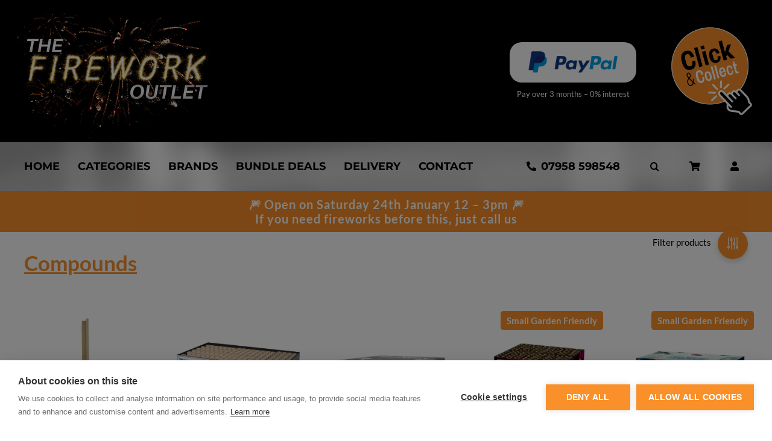

--- FILE ---
content_type: text/html; charset=UTF-8
request_url: https://thefireworkoutlet.com/product-category/small-garden/compounds-small-garden/
body_size: 23521
content:
<!DOCTYPE html>
<html class="avada-html-layout-wide avada-html-header-position-top avada-html-is-archive" lang="en-GB" prefix="og: http://ogp.me/ns# fb: http://ogp.me/ns/fb#">
<head>
	<meta http-equiv="X-UA-Compatible" content="IE=edge" />
	<meta http-equiv="Content-Type" content="text/html; charset=utf-8"/>
	<meta name="viewport" content="width=device-width, initial-scale=1" />
	<script>window.cookiehub_wordpress = {};</script><script>
window.dataLayer = window.dataLayer || [];
function gtag(){dataLayer.push(arguments);}
gtag('consent', 'default', {'ad_storage': 'denied', 'analytics_storage': 'denied', 'ad_user_data': 'denied', 'ad_personalization': 'denied', 'wait_for_update': 500});
</script><meta name='robots' content='index, follow, max-image-preview:large, max-snippet:-1, max-video-preview:-1' />
<style>
#wrapper .green-store-notice.store-opening { display: -webkit-box !important; display: -ms-flexbox !important; display: flex !important; }
#wrapper .green-store-notice.orderby29th,
#wrapper .green-store-notice.website-closed,
#wrapper .green-store-notice.orderby3rd { display: none !important; }


</style>
	<!-- This site is optimized with the Yoast SEO plugin v26.8 - https://yoast.com/product/yoast-seo-wordpress/ -->
	<title>Compounds - The Firework Outlet</title>
	<link rel="canonical" href="https://thefireworkoutlet.com/product-category/small-garden/compounds-small-garden/" />
	<meta property="og:locale" content="en_GB" />
	<meta property="og:type" content="article" />
	<meta property="og:title" content="Compounds - The Firework Outlet" />
	<meta property="og:url" content="https://thefireworkoutlet.com/product-category/small-garden/compounds-small-garden/" />
	<meta property="og:site_name" content="The Firework Outlet" />
	<meta name="twitter:card" content="summary_large_image" />
	<script type="application/ld+json" class="yoast-schema-graph">{"@context":"https://schema.org","@graph":[{"@type":"CollectionPage","@id":"https://thefireworkoutlet.com/product-category/small-garden/compounds-small-garden/","url":"https://thefireworkoutlet.com/product-category/small-garden/compounds-small-garden/","name":"Compounds - The Firework Outlet","isPartOf":{"@id":"https://thefireworkoutlet.com/#website"},"primaryImageOfPage":{"@id":"https://thefireworkoutlet.com/product-category/small-garden/compounds-small-garden/#primaryimage"},"image":{"@id":"https://thefireworkoutlet.com/product-category/small-garden/compounds-small-garden/#primaryimage"},"thumbnailUrl":"https://thefireworkoutlet.com/wp-content/uploads/2025/10/Adobe-Express-file-3-2.png","breadcrumb":{"@id":"https://thefireworkoutlet.com/product-category/small-garden/compounds-small-garden/#breadcrumb"},"inLanguage":"en-GB"},{"@type":"ImageObject","inLanguage":"en-GB","@id":"https://thefireworkoutlet.com/product-category/small-garden/compounds-small-garden/#primaryimage","url":"https://thefireworkoutlet.com/wp-content/uploads/2025/10/Adobe-Express-file-3-2.png","contentUrl":"https://thefireworkoutlet.com/wp-content/uploads/2025/10/Adobe-Express-file-3-2.png","width":1000,"height":1000},{"@type":"BreadcrumbList","@id":"https://thefireworkoutlet.com/product-category/small-garden/compounds-small-garden/#breadcrumb","itemListElement":[{"@type":"ListItem","position":1,"name":"Home","item":"https://thefireworkoutlet.com/"},{"@type":"ListItem","position":2,"name":"Small Garden","item":"https://thefireworkoutlet.com/product-category/small-garden/"},{"@type":"ListItem","position":3,"name":"Compounds"}]},{"@type":"WebSite","@id":"https://thefireworkoutlet.com/#website","url":"https://thefireworkoutlet.com/","name":"The Firework Outlet","description":"","publisher":{"@id":"https://thefireworkoutlet.com/#organization"},"potentialAction":[{"@type":"SearchAction","target":{"@type":"EntryPoint","urlTemplate":"https://thefireworkoutlet.com/?s={search_term_string}"},"query-input":{"@type":"PropertyValueSpecification","valueRequired":true,"valueName":"search_term_string"}}],"inLanguage":"en-GB"},{"@type":"Organization","@id":"https://thefireworkoutlet.com/#organization","name":"The Fireworks Outlet","url":"https://thefireworkoutlet.com/","logo":{"@type":"ImageObject","inLanguage":"en-GB","@id":"https://thefireworkoutlet.com/#/schema/logo/image/","url":"https://thefireworkoutlet.com/wp-content/uploads/2024/06/the-fireworks-outlet-logo.jpg","contentUrl":"https://thefireworkoutlet.com/wp-content/uploads/2024/06/the-fireworks-outlet-logo.jpg","width":1000,"height":1000,"caption":"The Fireworks Outlet"},"image":{"@id":"https://thefireworkoutlet.com/#/schema/logo/image/"}}]}</script>
	<!-- / Yoast SEO plugin. -->


<link rel="alternate" type="application/rss+xml" title="The Firework Outlet &raquo; Feed" href="https://thefireworkoutlet.com/feed/" />
<link rel="alternate" type="application/rss+xml" title="The Firework Outlet &raquo; Comments Feed" href="https://thefireworkoutlet.com/comments/feed/" />
					<link rel="shortcut icon" href="https://thefireworkoutlet.com/wp-content/uploads/2024/04/favicon64.jpg" type="image/x-icon" />
		
					<!-- Apple Touch Icon -->
			<link rel="apple-touch-icon" sizes="180x180" href="https://thefireworkoutlet.com/wp-content/uploads/2024/04/favicon180.jpg">
		
					<!-- Android Icon -->
			<link rel="icon" sizes="192x192" href="https://thefireworkoutlet.com/wp-content/uploads/2024/04/favicon192.jpg">
		
					<!-- MS Edge Icon -->
			<meta name="msapplication-TileImage" content="https://thefireworkoutlet.com/wp-content/uploads/2024/04/favicon270.jpg">
				<link rel="alternate" type="application/rss+xml" title="The Firework Outlet &raquo; Compounds Category Feed" href="https://thefireworkoutlet.com/product-category/small-garden/compounds-small-garden/feed/" />
				
		<meta property="og:locale" content="en_GB"/>
		<meta property="og:type" content="article"/>
		<meta property="og:site_name" content="The Firework Outlet"/>
		<meta property="og:title" content="Compounds - The Firework Outlet"/>
				<meta property="og:url" content="https://thefireworkoutlet.com/product/large-wooden-stake/"/>
																				<meta property="og:image" content="https://thefireworkoutlet.com/wp-content/uploads/2025/10/Adobe-Express-file-3-2.png"/>
		<meta property="og:image:width" content="1000"/>
		<meta property="og:image:height" content="1000"/>
		<meta property="og:image:type" content="image/png"/>
				<style id='wp-img-auto-sizes-contain-inline-css' type='text/css'>
img:is([sizes=auto i],[sizes^="auto," i]){contain-intrinsic-size:3000px 1500px}
/*# sourceURL=wp-img-auto-sizes-contain-inline-css */
</style>
<style id='wp-emoji-styles-inline-css' type='text/css'>

	img.wp-smiley, img.emoji {
		display: inline !important;
		border: none !important;
		box-shadow: none !important;
		height: 1em !important;
		width: 1em !important;
		margin: 0 0.07em !important;
		vertical-align: -0.1em !important;
		background: none !important;
		padding: 0 !important;
	}
/*# sourceURL=wp-emoji-styles-inline-css */
</style>
<style id='wp-block-library-inline-css' type='text/css'>
:root{--wp-block-synced-color:#7a00df;--wp-block-synced-color--rgb:122,0,223;--wp-bound-block-color:var(--wp-block-synced-color);--wp-editor-canvas-background:#ddd;--wp-admin-theme-color:#007cba;--wp-admin-theme-color--rgb:0,124,186;--wp-admin-theme-color-darker-10:#006ba1;--wp-admin-theme-color-darker-10--rgb:0,107,160.5;--wp-admin-theme-color-darker-20:#005a87;--wp-admin-theme-color-darker-20--rgb:0,90,135;--wp-admin-border-width-focus:2px}@media (min-resolution:192dpi){:root{--wp-admin-border-width-focus:1.5px}}.wp-element-button{cursor:pointer}:root .has-very-light-gray-background-color{background-color:#eee}:root .has-very-dark-gray-background-color{background-color:#313131}:root .has-very-light-gray-color{color:#eee}:root .has-very-dark-gray-color{color:#313131}:root .has-vivid-green-cyan-to-vivid-cyan-blue-gradient-background{background:linear-gradient(135deg,#00d084,#0693e3)}:root .has-purple-crush-gradient-background{background:linear-gradient(135deg,#34e2e4,#4721fb 50%,#ab1dfe)}:root .has-hazy-dawn-gradient-background{background:linear-gradient(135deg,#faaca8,#dad0ec)}:root .has-subdued-olive-gradient-background{background:linear-gradient(135deg,#fafae1,#67a671)}:root .has-atomic-cream-gradient-background{background:linear-gradient(135deg,#fdd79a,#004a59)}:root .has-nightshade-gradient-background{background:linear-gradient(135deg,#330968,#31cdcf)}:root .has-midnight-gradient-background{background:linear-gradient(135deg,#020381,#2874fc)}:root{--wp--preset--font-size--normal:16px;--wp--preset--font-size--huge:42px}.has-regular-font-size{font-size:1em}.has-larger-font-size{font-size:2.625em}.has-normal-font-size{font-size:var(--wp--preset--font-size--normal)}.has-huge-font-size{font-size:var(--wp--preset--font-size--huge)}.has-text-align-center{text-align:center}.has-text-align-left{text-align:left}.has-text-align-right{text-align:right}.has-fit-text{white-space:nowrap!important}#end-resizable-editor-section{display:none}.aligncenter{clear:both}.items-justified-left{justify-content:flex-start}.items-justified-center{justify-content:center}.items-justified-right{justify-content:flex-end}.items-justified-space-between{justify-content:space-between}.screen-reader-text{border:0;clip-path:inset(50%);height:1px;margin:-1px;overflow:hidden;padding:0;position:absolute;width:1px;word-wrap:normal!important}.screen-reader-text:focus{background-color:#ddd;clip-path:none;color:#444;display:block;font-size:1em;height:auto;left:5px;line-height:normal;padding:15px 23px 14px;text-decoration:none;top:5px;width:auto;z-index:100000}html :where(.has-border-color){border-style:solid}html :where([style*=border-top-color]){border-top-style:solid}html :where([style*=border-right-color]){border-right-style:solid}html :where([style*=border-bottom-color]){border-bottom-style:solid}html :where([style*=border-left-color]){border-left-style:solid}html :where([style*=border-width]){border-style:solid}html :where([style*=border-top-width]){border-top-style:solid}html :where([style*=border-right-width]){border-right-style:solid}html :where([style*=border-bottom-width]){border-bottom-style:solid}html :where([style*=border-left-width]){border-left-style:solid}html :where(img[class*=wp-image-]){height:auto;max-width:100%}:where(figure){margin:0 0 1em}html :where(.is-position-sticky){--wp-admin--admin-bar--position-offset:var(--wp-admin--admin-bar--height,0px)}@media screen and (max-width:600px){html :where(.is-position-sticky){--wp-admin--admin-bar--position-offset:0px}}

/*# sourceURL=wp-block-library-inline-css */
</style><link rel='stylesheet' id='wc-blocks-style-css' href='https://thefireworkoutlet.com/wp-content/plugins/woocommerce/assets/client/blocks/wc-blocks.css?ver=wc-10.4.3' type='text/css' media='all' />
<style id='global-styles-inline-css' type='text/css'>
:root{--wp--preset--aspect-ratio--square: 1;--wp--preset--aspect-ratio--4-3: 4/3;--wp--preset--aspect-ratio--3-4: 3/4;--wp--preset--aspect-ratio--3-2: 3/2;--wp--preset--aspect-ratio--2-3: 2/3;--wp--preset--aspect-ratio--16-9: 16/9;--wp--preset--aspect-ratio--9-16: 9/16;--wp--preset--color--black: #000000;--wp--preset--color--cyan-bluish-gray: #abb8c3;--wp--preset--color--white: #ffffff;--wp--preset--color--pale-pink: #f78da7;--wp--preset--color--vivid-red: #cf2e2e;--wp--preset--color--luminous-vivid-orange: #ff6900;--wp--preset--color--luminous-vivid-amber: #fcb900;--wp--preset--color--light-green-cyan: #7bdcb5;--wp--preset--color--vivid-green-cyan: #00d084;--wp--preset--color--pale-cyan-blue: #8ed1fc;--wp--preset--color--vivid-cyan-blue: #0693e3;--wp--preset--color--vivid-purple: #9b51e0;--wp--preset--color--awb-color-1: #000000;--wp--preset--color--awb-color-2: #f9f9fb;--wp--preset--color--awb-color-3: #f2f3f5;--wp--preset--color--awb-color-4: #6e0008;--wp--preset--color--awb-color-5: #f9902a;--wp--preset--color--awb-color-6: #434549;--wp--preset--color--awb-color-7: #212326;--wp--preset--color--awb-color-8: #ffff;--wp--preset--color--awb-color-custom-1: #f9902a;--wp--preset--color--awb-color-custom-2: #000000;--wp--preset--gradient--vivid-cyan-blue-to-vivid-purple: linear-gradient(135deg,rgb(6,147,227) 0%,rgb(155,81,224) 100%);--wp--preset--gradient--light-green-cyan-to-vivid-green-cyan: linear-gradient(135deg,rgb(122,220,180) 0%,rgb(0,208,130) 100%);--wp--preset--gradient--luminous-vivid-amber-to-luminous-vivid-orange: linear-gradient(135deg,rgb(252,185,0) 0%,rgb(255,105,0) 100%);--wp--preset--gradient--luminous-vivid-orange-to-vivid-red: linear-gradient(135deg,rgb(255,105,0) 0%,rgb(207,46,46) 100%);--wp--preset--gradient--very-light-gray-to-cyan-bluish-gray: linear-gradient(135deg,rgb(238,238,238) 0%,rgb(169,184,195) 100%);--wp--preset--gradient--cool-to-warm-spectrum: linear-gradient(135deg,rgb(74,234,220) 0%,rgb(151,120,209) 20%,rgb(207,42,186) 40%,rgb(238,44,130) 60%,rgb(251,105,98) 80%,rgb(254,248,76) 100%);--wp--preset--gradient--blush-light-purple: linear-gradient(135deg,rgb(255,206,236) 0%,rgb(152,150,240) 100%);--wp--preset--gradient--blush-bordeaux: linear-gradient(135deg,rgb(254,205,165) 0%,rgb(254,45,45) 50%,rgb(107,0,62) 100%);--wp--preset--gradient--luminous-dusk: linear-gradient(135deg,rgb(255,203,112) 0%,rgb(199,81,192) 50%,rgb(65,88,208) 100%);--wp--preset--gradient--pale-ocean: linear-gradient(135deg,rgb(255,245,203) 0%,rgb(182,227,212) 50%,rgb(51,167,181) 100%);--wp--preset--gradient--electric-grass: linear-gradient(135deg,rgb(202,248,128) 0%,rgb(113,206,126) 100%);--wp--preset--gradient--midnight: linear-gradient(135deg,rgb(2,3,129) 0%,rgb(40,116,252) 100%);--wp--preset--font-size--small: 13.5px;--wp--preset--font-size--medium: 20px;--wp--preset--font-size--large: 27px;--wp--preset--font-size--x-large: 42px;--wp--preset--font-size--normal: 18px;--wp--preset--font-size--xlarge: 36px;--wp--preset--font-size--huge: 54px;--wp--preset--spacing--20: 0.44rem;--wp--preset--spacing--30: 0.67rem;--wp--preset--spacing--40: 1rem;--wp--preset--spacing--50: 1.5rem;--wp--preset--spacing--60: 2.25rem;--wp--preset--spacing--70: 3.38rem;--wp--preset--spacing--80: 5.06rem;--wp--preset--shadow--natural: 6px 6px 9px rgba(0, 0, 0, 0.2);--wp--preset--shadow--deep: 12px 12px 50px rgba(0, 0, 0, 0.4);--wp--preset--shadow--sharp: 6px 6px 0px rgba(0, 0, 0, 0.2);--wp--preset--shadow--outlined: 6px 6px 0px -3px rgb(255, 255, 255), 6px 6px rgb(0, 0, 0);--wp--preset--shadow--crisp: 6px 6px 0px rgb(0, 0, 0);}:where(.is-layout-flex){gap: 0.5em;}:where(.is-layout-grid){gap: 0.5em;}body .is-layout-flex{display: flex;}.is-layout-flex{flex-wrap: wrap;align-items: center;}.is-layout-flex > :is(*, div){margin: 0;}body .is-layout-grid{display: grid;}.is-layout-grid > :is(*, div){margin: 0;}:where(.wp-block-columns.is-layout-flex){gap: 2em;}:where(.wp-block-columns.is-layout-grid){gap: 2em;}:where(.wp-block-post-template.is-layout-flex){gap: 1.25em;}:where(.wp-block-post-template.is-layout-grid){gap: 1.25em;}.has-black-color{color: var(--wp--preset--color--black) !important;}.has-cyan-bluish-gray-color{color: var(--wp--preset--color--cyan-bluish-gray) !important;}.has-white-color{color: var(--wp--preset--color--white) !important;}.has-pale-pink-color{color: var(--wp--preset--color--pale-pink) !important;}.has-vivid-red-color{color: var(--wp--preset--color--vivid-red) !important;}.has-luminous-vivid-orange-color{color: var(--wp--preset--color--luminous-vivid-orange) !important;}.has-luminous-vivid-amber-color{color: var(--wp--preset--color--luminous-vivid-amber) !important;}.has-light-green-cyan-color{color: var(--wp--preset--color--light-green-cyan) !important;}.has-vivid-green-cyan-color{color: var(--wp--preset--color--vivid-green-cyan) !important;}.has-pale-cyan-blue-color{color: var(--wp--preset--color--pale-cyan-blue) !important;}.has-vivid-cyan-blue-color{color: var(--wp--preset--color--vivid-cyan-blue) !important;}.has-vivid-purple-color{color: var(--wp--preset--color--vivid-purple) !important;}.has-black-background-color{background-color: var(--wp--preset--color--black) !important;}.has-cyan-bluish-gray-background-color{background-color: var(--wp--preset--color--cyan-bluish-gray) !important;}.has-white-background-color{background-color: var(--wp--preset--color--white) !important;}.has-pale-pink-background-color{background-color: var(--wp--preset--color--pale-pink) !important;}.has-vivid-red-background-color{background-color: var(--wp--preset--color--vivid-red) !important;}.has-luminous-vivid-orange-background-color{background-color: var(--wp--preset--color--luminous-vivid-orange) !important;}.has-luminous-vivid-amber-background-color{background-color: var(--wp--preset--color--luminous-vivid-amber) !important;}.has-light-green-cyan-background-color{background-color: var(--wp--preset--color--light-green-cyan) !important;}.has-vivid-green-cyan-background-color{background-color: var(--wp--preset--color--vivid-green-cyan) !important;}.has-pale-cyan-blue-background-color{background-color: var(--wp--preset--color--pale-cyan-blue) !important;}.has-vivid-cyan-blue-background-color{background-color: var(--wp--preset--color--vivid-cyan-blue) !important;}.has-vivid-purple-background-color{background-color: var(--wp--preset--color--vivid-purple) !important;}.has-black-border-color{border-color: var(--wp--preset--color--black) !important;}.has-cyan-bluish-gray-border-color{border-color: var(--wp--preset--color--cyan-bluish-gray) !important;}.has-white-border-color{border-color: var(--wp--preset--color--white) !important;}.has-pale-pink-border-color{border-color: var(--wp--preset--color--pale-pink) !important;}.has-vivid-red-border-color{border-color: var(--wp--preset--color--vivid-red) !important;}.has-luminous-vivid-orange-border-color{border-color: var(--wp--preset--color--luminous-vivid-orange) !important;}.has-luminous-vivid-amber-border-color{border-color: var(--wp--preset--color--luminous-vivid-amber) !important;}.has-light-green-cyan-border-color{border-color: var(--wp--preset--color--light-green-cyan) !important;}.has-vivid-green-cyan-border-color{border-color: var(--wp--preset--color--vivid-green-cyan) !important;}.has-pale-cyan-blue-border-color{border-color: var(--wp--preset--color--pale-cyan-blue) !important;}.has-vivid-cyan-blue-border-color{border-color: var(--wp--preset--color--vivid-cyan-blue) !important;}.has-vivid-purple-border-color{border-color: var(--wp--preset--color--vivid-purple) !important;}.has-vivid-cyan-blue-to-vivid-purple-gradient-background{background: var(--wp--preset--gradient--vivid-cyan-blue-to-vivid-purple) !important;}.has-light-green-cyan-to-vivid-green-cyan-gradient-background{background: var(--wp--preset--gradient--light-green-cyan-to-vivid-green-cyan) !important;}.has-luminous-vivid-amber-to-luminous-vivid-orange-gradient-background{background: var(--wp--preset--gradient--luminous-vivid-amber-to-luminous-vivid-orange) !important;}.has-luminous-vivid-orange-to-vivid-red-gradient-background{background: var(--wp--preset--gradient--luminous-vivid-orange-to-vivid-red) !important;}.has-very-light-gray-to-cyan-bluish-gray-gradient-background{background: var(--wp--preset--gradient--very-light-gray-to-cyan-bluish-gray) !important;}.has-cool-to-warm-spectrum-gradient-background{background: var(--wp--preset--gradient--cool-to-warm-spectrum) !important;}.has-blush-light-purple-gradient-background{background: var(--wp--preset--gradient--blush-light-purple) !important;}.has-blush-bordeaux-gradient-background{background: var(--wp--preset--gradient--blush-bordeaux) !important;}.has-luminous-dusk-gradient-background{background: var(--wp--preset--gradient--luminous-dusk) !important;}.has-pale-ocean-gradient-background{background: var(--wp--preset--gradient--pale-ocean) !important;}.has-electric-grass-gradient-background{background: var(--wp--preset--gradient--electric-grass) !important;}.has-midnight-gradient-background{background: var(--wp--preset--gradient--midnight) !important;}.has-small-font-size{font-size: var(--wp--preset--font-size--small) !important;}.has-medium-font-size{font-size: var(--wp--preset--font-size--medium) !important;}.has-large-font-size{font-size: var(--wp--preset--font-size--large) !important;}.has-x-large-font-size{font-size: var(--wp--preset--font-size--x-large) !important;}
/*# sourceURL=global-styles-inline-css */
</style>

<style id='classic-theme-styles-inline-css' type='text/css'>
/*! This file is auto-generated */
.wp-block-button__link{color:#fff;background-color:#32373c;border-radius:9999px;box-shadow:none;text-decoration:none;padding:calc(.667em + 2px) calc(1.333em + 2px);font-size:1.125em}.wp-block-file__button{background:#32373c;color:#fff;text-decoration:none}
/*# sourceURL=/wp-includes/css/classic-themes.min.css */
</style>
<style id='woocommerce-inline-inline-css' type='text/css'>
.woocommerce form .form-row .required { visibility: visible; }
/*# sourceURL=woocommerce-inline-inline-css */
</style>
<link rel='stylesheet' id='pofily-woocommerce-product-filters-vi_dropdown-css' href='https://thefireworkoutlet.com/wp-content/plugins/pofily-woocommerce-product-filters/assets/css/vi_dropdown.css?ver=1.2.2' type='text/css' media='all' />
<link rel='stylesheet' id='pofily-woocommerce-product-filters-rangeSlide-css' href='https://thefireworkoutlet.com/wp-content/plugins/pofily-woocommerce-product-filters/assets/css/ion.rangeSlider.min.css?ver=1.2.2' type='text/css' media='all' />
<link rel='stylesheet' id='pofily-woocommerce-product-filters-icon-filter-css' href='https://thefireworkoutlet.com/wp-content/plugins/pofily-woocommerce-product-filters/assets/css/viwcpf-icon-filter.css?ver=1.2.2' type='text/css' media='all' />
<link rel='stylesheet' id='pofily-woocommerce-product-filters-off_canvas-css' href='https://thefireworkoutlet.com/wp-content/plugins/pofily-woocommerce-product-filters/public/css/off_canvas.min.css?ver=1.2.2' type='text/css' media='all' />
<link rel='stylesheet' id='pofily-woocommerce-product-filters-css' href='https://thefireworkoutlet.com/wp-content/plugins/pofily-woocommerce-product-filters/public/css/woocommerce-product-filters-public.min.css?ver=1.2.2' type='text/css' media='all' />
<style id='pofily-woocommerce-product-filters-inline-css' type='text/css'>
:root{
	--viwcpf-area_color_title: #434343;
	--viwcpf-area_color_background: #ffffff;
	--viwcpf-area_color_accent: #0c0c0c;
	--viwcpf-label_size_font_size: 16px;
	--viwcpf-label_size_border_width: 1;
	--viwcpf-label_size_border_radius: 4;
	--viwcpf-label_color_background: #ffffff;
	--viwcpf-label_color_text: #000000;
	--viwcpf-label_color_background_hover: #ebebeb;
	--viwcpf-label_color_text_hover: #000000;
	--viwcpf-label_color_background_active: #ebebeb;
	--viwcpf-label_color_text_active: #000000;
	--viwcpf-modal_enabled: on;
	--viwcpf-modal_style: off_canvas;
	--viwcpf-modal_icon_position: top_right;
	--viwcpf-modal_top_loop_column: 1;
	--viwcpf-modal_icon_box_shadow: on;
	--viwcpf-modal_icon_icon_radius: ;
	--viwcpf-modal_icon_horizontal: 25px;
	--viwcpf-modal_icon_vertical: 35px;
	--viwcpf-modal_icon_size: 1;
	--viwcpf-modal_icon_color: #ffffff;
	--viwcpf-modal_icon_background: #f9902a;
	--viwcpf-modal_icon_size_hover: 1;
	--viwcpf-modal_icon_color_hover: #ffffff;
	--viwcpf-modal_icon_background_hover: #000000;
}
/*# sourceURL=pofily-woocommerce-product-filters-inline-css */
</style>
<link rel='stylesheet' id='grw-public-main-css-css' href='https://thefireworkoutlet.com/wp-content/plugins/widget-google-reviews/assets/css/public-main.css?ver=6.9.4' type='text/css' media='all' />
<link rel='stylesheet' id='custom-style-css' href='https://thefireworkoutlet.com/wp-content/themes/avada-child/custom-style.css?a=081025&#038;ver=6.9' type='text/css' media='all' />
<link rel='stylesheet' id='fusion-dynamic-css-css' href='https://thefireworkoutlet.com/wp-content/uploads/fusion-styles/b66edfae666358efaa51029516244778.min.css?ver=3.11.7' type='text/css' media='all' />
<script type="text/template" id="tmpl-variation-template">
	<div class="woocommerce-variation-description">{{{ data.variation.variation_description }}}</div>
	<div class="woocommerce-variation-price">{{{ data.variation.price_html }}}</div>
	<div class="woocommerce-variation-availability">{{{ data.variation.availability_html }}}</div>
</script>
<script type="text/template" id="tmpl-unavailable-variation-template">
	<p role="alert">Sorry, this product is unavailable. Please choose a different combination.</p>
</script>
<script type="text/javascript" src="https://thefireworkoutlet.com/wp-includes/js/jquery/jquery.min.js?ver=3.7.1" id="jquery-core-js"></script>
<script type="text/javascript" src="https://thefireworkoutlet.com/wp-includes/js/jquery/jquery-migrate.min.js?ver=3.4.1" id="jquery-migrate-js"></script>
<script type="text/javascript" src="https://thefireworkoutlet.com/wp-content/plugins/woocommerce/assets/js/jquery-blockui/jquery.blockUI.min.js?ver=2.7.0-wc.10.4.3" id="wc-jquery-blockui-js" defer="defer" data-wp-strategy="defer"></script>
<script type="text/javascript" id="wc-add-to-cart-js-extra">
/* <![CDATA[ */
var wc_add_to_cart_params = {"ajax_url":"/wp-admin/admin-ajax.php","wc_ajax_url":"/?wc-ajax=%%endpoint%%","i18n_view_cart":"View basket","cart_url":"https://thefireworkoutlet.com/basket/","is_cart":"","cart_redirect_after_add":"no"};
//# sourceURL=wc-add-to-cart-js-extra
/* ]]> */
</script>
<script type="text/javascript" src="https://thefireworkoutlet.com/wp-content/plugins/woocommerce/assets/js/frontend/add-to-cart.min.js?ver=10.4.3" id="wc-add-to-cart-js" defer="defer" data-wp-strategy="defer"></script>
<script type="text/javascript" src="https://thefireworkoutlet.com/wp-content/plugins/woocommerce/assets/js/js-cookie/js.cookie.min.js?ver=2.1.4-wc.10.4.3" id="wc-js-cookie-js" defer="defer" data-wp-strategy="defer"></script>
<script type="text/javascript" id="woocommerce-js-extra">
/* <![CDATA[ */
var woocommerce_params = {"ajax_url":"/wp-admin/admin-ajax.php","wc_ajax_url":"/?wc-ajax=%%endpoint%%","i18n_password_show":"Show password","i18n_password_hide":"Hide password"};
//# sourceURL=woocommerce-js-extra
/* ]]> */
</script>
<script type="text/javascript" src="https://thefireworkoutlet.com/wp-content/plugins/woocommerce/assets/js/frontend/woocommerce.min.js?ver=10.4.3" id="woocommerce-js" defer="defer" data-wp-strategy="defer"></script>
<script type="text/javascript" src="https://thefireworkoutlet.com/wp-content/plugins/pofily-woocommerce-product-filters/assets/js/ion.rangeSlider.min.js?ver=6.9" id="pofily-woocommerce-product-filters-js-rangeSlide-js"></script>
<script type="text/javascript" src="https://thefireworkoutlet.com/wp-content/plugins/pofily-woocommerce-product-filters/assets/js/vi_dropdown.js?ver=6.9" id="pofily-woocommerce-product-filters-vi_dropdown-js"></script>
<script type="text/javascript" src="https://thefireworkoutlet.com/wp-content/plugins/pofily-woocommerce-product-filters/public/js/off_canvas.js?ver=6.9" id="pofily-woocommerce-product-filters-off_canvas-js"></script>
<script type="text/javascript" src="https://thefireworkoutlet.com/wp-content/plugins/woocommerce/assets/js/accounting/accounting.min.js?ver=0.4.2" id="wc-accounting-js"></script>
<script type="text/javascript" id="pofily-woocommerce-product-filters-js-extra">
/* <![CDATA[ */
var viwcpf_localize_args = {"currency_format":{"symbol":"&pound;","decimal":".","thousand":",","precision":2,"format":"%s%v"},"php_int_max":"9223372036854775807","seo_rule":"","shop_loop_container":"","modal_style":"off_canvas"};
//# sourceURL=pofily-woocommerce-product-filters-js-extra
/* ]]> */
</script>
<script type="text/javascript" src="https://thefireworkoutlet.com/wp-content/plugins/pofily-woocommerce-product-filters/public/js/woocommerce-product-filters-public.js?ver=1.2.2" id="pofily-woocommerce-product-filters-js"></script>
<script type="text/javascript" defer="defer" src="https://thefireworkoutlet.com/wp-content/plugins/widget-google-reviews/assets/js/public-main.js?ver=6.9.4" id="grw-public-main-js-js"></script>
<script type="text/javascript" src="https://thefireworkoutlet.com/wp-includes/js/underscore.min.js?ver=1.13.7" id="underscore-js"></script>
<script type="text/javascript" id="wp-util-js-extra">
/* <![CDATA[ */
var _wpUtilSettings = {"ajax":{"url":"/wp-admin/admin-ajax.php"}};
//# sourceURL=wp-util-js-extra
/* ]]> */
</script>
<script type="text/javascript" src="https://thefireworkoutlet.com/wp-includes/js/wp-util.min.js?ver=6.9" id="wp-util-js"></script>
<script type="text/javascript" id="wc-add-to-cart-variation-js-extra">
/* <![CDATA[ */
var wc_add_to_cart_variation_params = {"wc_ajax_url":"/?wc-ajax=%%endpoint%%","i18n_no_matching_variations_text":"Sorry, no products matched your selection. Please choose a different combination.","i18n_make_a_selection_text":"Please select some product options before adding this product to your basket.","i18n_unavailable_text":"Sorry, this product is unavailable. Please choose a different combination.","i18n_reset_alert_text":"Your selection has been reset. Please select some product options before adding this product to your cart."};
//# sourceURL=wc-add-to-cart-variation-js-extra
/* ]]> */
</script>
<script type="text/javascript" src="https://thefireworkoutlet.com/wp-content/plugins/woocommerce/assets/js/frontend/add-to-cart-variation.min.js?ver=10.4.3" id="wc-add-to-cart-variation-js" defer="defer" data-wp-strategy="defer"></script>
<script type="text/javascript" id="wc-cart-fragments-js-extra">
/* <![CDATA[ */
var wc_cart_fragments_params = {"ajax_url":"/wp-admin/admin-ajax.php","wc_ajax_url":"/?wc-ajax=%%endpoint%%","cart_hash_key":"wc_cart_hash_fc0f052a0d1c67d293a8f502120e1994","fragment_name":"wc_fragments_fc0f052a0d1c67d293a8f502120e1994","request_timeout":"5000"};
//# sourceURL=wc-cart-fragments-js-extra
/* ]]> */
</script>
<script type="text/javascript" src="https://thefireworkoutlet.com/wp-content/plugins/woocommerce/assets/js/frontend/cart-fragments.min.js?ver=10.4.3" id="wc-cart-fragments-js" defer="defer" data-wp-strategy="defer"></script>
<link rel="https://api.w.org/" href="https://thefireworkoutlet.com/wp-json/" /><link rel="alternate" title="JSON" type="application/json" href="https://thefireworkoutlet.com/wp-json/wp/v2/product_cat/156" /><link rel="EditURI" type="application/rsd+xml" title="RSD" href="https://thefireworkoutlet.com/xmlrpc.php?rsd" />

<!-- Google tag (gtag.js) -->
<script async src="https://www.googletagmanager.com/gtag/js?id=G-E5BVB7WSD6" type="text/plain" data-consent="analytics"></script>
<script type="text/plain" data-consent="analytics">
  window.dataLayer = window.dataLayer || [];
  function gtag(){dataLayer.push(arguments);}
  gtag('js', new Date());

  gtag('config', 'G-E5BVB7WSD6');
</script><!-- Google site verification - Google for WooCommerce -->
<meta name="google-site-verification" content="m_wiA7a7R1lynpqKmw4wK74N27C6x3MH31vLOxrvzTs" />
<link rel="preload" href="https://thefireworkoutlet.com/wp-content/themes/Avada/includes/lib/assets/fonts/icomoon/awb-icons.woff" as="font" type="font/woff" crossorigin><link rel="preload" href="//thefireworkoutlet.com/wp-content/themes/Avada/includes/lib/assets/fonts/fontawesome/webfonts/fa-brands-400.woff2" as="font" type="font/woff2" crossorigin><link rel="preload" href="//thefireworkoutlet.com/wp-content/themes/Avada/includes/lib/assets/fonts/fontawesome/webfonts/fa-regular-400.woff2" as="font" type="font/woff2" crossorigin><link rel="preload" href="//thefireworkoutlet.com/wp-content/themes/Avada/includes/lib/assets/fonts/fontawesome/webfonts/fa-solid-900.woff2" as="font" type="font/woff2" crossorigin><style type="text/css" id="css-fb-visibility">@media screen and (max-width: 640px){.fusion-no-small-visibility{display:none !important;}body .sm-text-align-center{text-align:center !important;}body .sm-text-align-left{text-align:left !important;}body .sm-text-align-right{text-align:right !important;}body .sm-flex-align-center{justify-content:center !important;}body .sm-flex-align-flex-start{justify-content:flex-start !important;}body .sm-flex-align-flex-end{justify-content:flex-end !important;}body .sm-mx-auto{margin-left:auto !important;margin-right:auto !important;}body .sm-ml-auto{margin-left:auto !important;}body .sm-mr-auto{margin-right:auto !important;}body .fusion-absolute-position-small{position:absolute;top:auto;width:100%;}.awb-sticky.awb-sticky-small{ position: sticky; top: var(--awb-sticky-offset,0); }}@media screen and (min-width: 641px) and (max-width: 1024px){.fusion-no-medium-visibility{display:none !important;}body .md-text-align-center{text-align:center !important;}body .md-text-align-left{text-align:left !important;}body .md-text-align-right{text-align:right !important;}body .md-flex-align-center{justify-content:center !important;}body .md-flex-align-flex-start{justify-content:flex-start !important;}body .md-flex-align-flex-end{justify-content:flex-end !important;}body .md-mx-auto{margin-left:auto !important;margin-right:auto !important;}body .md-ml-auto{margin-left:auto !important;}body .md-mr-auto{margin-right:auto !important;}body .fusion-absolute-position-medium{position:absolute;top:auto;width:100%;}.awb-sticky.awb-sticky-medium{ position: sticky; top: var(--awb-sticky-offset,0); }}@media screen and (min-width: 1025px){.fusion-no-large-visibility{display:none !important;}body .lg-text-align-center{text-align:center !important;}body .lg-text-align-left{text-align:left !important;}body .lg-text-align-right{text-align:right !important;}body .lg-flex-align-center{justify-content:center !important;}body .lg-flex-align-flex-start{justify-content:flex-start !important;}body .lg-flex-align-flex-end{justify-content:flex-end !important;}body .lg-mx-auto{margin-left:auto !important;margin-right:auto !important;}body .lg-ml-auto{margin-left:auto !important;}body .lg-mr-auto{margin-right:auto !important;}body .fusion-absolute-position-large{position:absolute;top:auto;width:100%;}.awb-sticky.awb-sticky-large{ position: sticky; top: var(--awb-sticky-offset,0); }}</style>	<noscript><style>.woocommerce-product-gallery{ opacity: 1 !important; }</style></noscript>
			<script type="text/javascript">
			var doc = document.documentElement;
			doc.setAttribute( 'data-useragent', navigator.userAgent );
		</script>
		
		<!-- Global site tag (gtag.js) - Google Ads: AW-16703133909 - Google for WooCommerce -->
		<script async src="https://www.googletagmanager.com/gtag/js?id=AW-16703133909"></script>
		<script>
			window.dataLayer = window.dataLayer || [];
			function gtag() { dataLayer.push(arguments); }
			gtag( 'consent', 'default', {
				analytics_storage: 'denied',
				ad_storage: 'denied',
				ad_user_data: 'denied',
				ad_personalization: 'denied',
				region: ['AT', 'BE', 'BG', 'HR', 'CY', 'CZ', 'DK', 'EE', 'FI', 'FR', 'DE', 'GR', 'HU', 'IS', 'IE', 'IT', 'LV', 'LI', 'LT', 'LU', 'MT', 'NL', 'NO', 'PL', 'PT', 'RO', 'SK', 'SI', 'ES', 'SE', 'GB', 'CH'],
				wait_for_update: 500,
			} );
			gtag('js', new Date());
			gtag('set', 'developer_id.dOGY3NW', true);
			gtag("config", "AW-16703133909", { "groups": "GLA", "send_page_view": false });		</script>

		
	</head>

<body class="archive tax-product_cat term-compounds-small-garden term-156 wp-theme-Avada wp-child-theme-avada-child theme-Avada woocommerce woocommerce-page woocommerce-no-js product-large-wooden-stake empty-cart awb-no-sidebars fusion-image-hovers fusion-pagination-sizing fusion-button_type-flat fusion-button_span-no fusion-button_gradient-linear avada-image-rollover-circle-yes avada-image-rollover-yes avada-image-rollover-direction-left fusion-body ltr fusion-sticky-header no-tablet-sticky-header no-mobile-sticky-header no-mobile-slidingbar no-mobile-totop fusion-disable-outline fusion-sub-menu-fade mobile-logo-pos-left layout-wide-mode avada-has-boxed-modal-shadow-none layout-scroll-offset-full avada-has-zero-margin-offset-top fusion-top-header menu-text-align-center fusion-woo-product-design-classic fusion-woo-shop-page-columns-5 fusion-woo-related-columns-5 fusion-woo-archive-page-columns-5 fusion-woocommerce-equal-heights avada-has-woo-gallery-disabled woo-sale-badge-circle woo-outofstock-badge-top_bar mobile-menu-design-classic fusion-show-pagination-text fusion-header-layout-v3 avada-responsive avada-footer-fx-none avada-menu-highlight-style-bar fusion-search-form-clean fusion-main-menu-search-overlay fusion-avatar-circle avada-dropdown-styles avada-blog-layout-large avada-blog-archive-layout-large avada-header-shadow-no avada-menu-icon-position-left avada-has-megamenu-shadow avada-has-mobile-menu-search avada-has-main-nav-search-icon avada-has-breadcrumb-mobile-hidden avada-has-titlebar-content_only avada-header-border-color-full-transparent avada-has-pagination-width_height avada-flyout-menu-direction-fade avada-ec-views-v1" data-awb-post-id="2886">
	<script type="text/javascript">
/* <![CDATA[ */
gtag("event", "page_view", {send_to: "GLA"});
/* ]]> */
</script>
	<a class="skip-link screen-reader-text" href="#content">Skip to content</a>

	<div id="boxed-wrapper">
		
		<div id="wrapper" class="fusion-wrapper">
			<div id="home" style="position:relative;top:-1px;"></div>
												<div class="fusion-tb-header"><div class="fusion-fullwidth fullwidth-box fusion-builder-row-1 fusion-flex-container has-pattern-background has-mask-background header1 hundred-percent-fullwidth non-hundred-percent-height-scrolling fusion-custom-z-index" style="--awb-border-radius-top-left:0px;--awb-border-radius-top-right:0px;--awb-border-radius-bottom-right:0px;--awb-border-radius-bottom-left:0px;--awb-z-index:1000;--awb-padding-top:20px;--awb-padding-right:10px;--awb-padding-bottom:20px;--awb-padding-left:0px;--awb-min-height:180px;--awb-background-color:var(--awb-color1);--awb-flex-wrap:wrap;" ><div class="fusion-builder-row fusion-row fusion-flex-align-items-flex-start fusion-flex-content-wrap" style="width:calc( 100% + 0px ) !important;max-width:calc( 100% + 0px ) !important;margin-left: calc(-0px / 2 );margin-right: calc(-0px / 2 );"><div class="fusion-layout-column fusion_builder_column fusion-builder-column-0 fusion_builder_column_1_2 1_2 fusion-flex-column fusion-flex-align-self-center header-logo" style="--awb-bg-size:cover;--awb-width-large:50%;--awb-margin-top-large:0px;--awb-spacing-right-large:0px;--awb-margin-bottom-large:0px;--awb-spacing-left-large:0px;--awb-width-medium:50%;--awb-order-medium:0;--awb-spacing-right-medium:0px;--awb-spacing-left-medium:0px;--awb-width-small:100%;--awb-order-small:0;--awb-spacing-right-small:0px;--awb-spacing-left-small:0px;" data-scroll-devices="small-visibility,medium-visibility,large-visibility"><div class="fusion-column-wrapper fusion-column-has-shadow fusion-flex-justify-content-flex-start fusion-content-layout-column"><div class="fusion-image-element " style="text-align:left;--awb-max-width:350px;--awb-caption-title-font-family:var(--h2_typography-font-family);--awb-caption-title-font-weight:var(--h2_typography-font-weight);--awb-caption-title-font-style:var(--h2_typography-font-style);--awb-caption-title-size:var(--h2_typography-font-size);--awb-caption-title-transform:var(--h2_typography-text-transform);--awb-caption-title-line-height:var(--h2_typography-line-height);--awb-caption-title-letter-spacing:var(--h2_typography-letter-spacing);"><span class=" fusion-imageframe imageframe-none imageframe-1 hover-type-none logo"><a class="fusion-no-lightbox" href="https://thefireworkoutlet.com/" target="_self" aria-label="The Fireworks Outlet logo"><img fetchpriority="high" decoding="async" width="500" height="337" alt="The Fireworks Outlet logo" src="https://thefireworkoutlet.com/wp-content/uploads/2024/03/the-firework-outlet-logo.jpg" class="img-responsive wp-image-140" srcset="https://thefireworkoutlet.com/wp-content/uploads/2024/03/the-firework-outlet-logo-200x135.jpg 200w, https://thefireworkoutlet.com/wp-content/uploads/2024/03/the-firework-outlet-logo-400x270.jpg 400w, https://thefireworkoutlet.com/wp-content/uploads/2024/03/the-firework-outlet-logo.jpg 500w" sizes="(max-width: 640px) 100vw, 500px" /></a></span></div></div></div><div class="fusion-layout-column fusion_builder_column fusion-builder-column-1 fusion_builder_column_1_4 1_4 fusion-flex-column fusion-flex-align-self-center header-paypal" style="--awb-bg-size:cover;--awb-width-large:25%;--awb-margin-top-large:0px;--awb-spacing-right-large:0px;--awb-margin-bottom-large:0px;--awb-spacing-left-large:0px;--awb-width-medium:25%;--awb-order-medium:0;--awb-spacing-right-medium:0px;--awb-spacing-left-medium:0px;--awb-width-small:100%;--awb-order-small:0;--awb-spacing-right-small:0px;--awb-spacing-left-small:0px;" data-scroll-devices="small-visibility,medium-visibility,large-visibility"><div class="fusion-column-wrapper fusion-column-has-shadow fusion-flex-justify-content-flex-start fusion-content-layout-column"><div class="fusion-image-element " style="text-align:center;--awb-max-width:170px;--awb-caption-title-font-family:var(--h2_typography-font-family);--awb-caption-title-font-weight:var(--h2_typography-font-weight);--awb-caption-title-font-style:var(--h2_typography-font-style);--awb-caption-title-size:var(--h2_typography-font-size);--awb-caption-title-transform:var(--h2_typography-text-transform);--awb-caption-title-line-height:var(--h2_typography-line-height);--awb-caption-title-letter-spacing:var(--h2_typography-letter-spacing);"><span class=" fusion-imageframe imageframe-none imageframe-2 hover-type-none"><img decoding="async" width="1554" height="408" alt="Paypal logo" title="PayPal logo" src="https://thefireworkoutlet.com/wp-content/uploads/2025/10/paypal-logo-header.png" class="img-responsive wp-image-2727" srcset="https://thefireworkoutlet.com/wp-content/uploads/2025/10/paypal-logo-header-200x53.png 200w, https://thefireworkoutlet.com/wp-content/uploads/2025/10/paypal-logo-header-400x105.png 400w, https://thefireworkoutlet.com/wp-content/uploads/2025/10/paypal-logo-header.png 1554w" sizes="(max-width: 640px) 100vw, 1554px" /></span></div><div class="fusion-text fusion-text-1 fusion-text-no-margin" style="--awb-font-size:13px;--awb-text-color:#ffffff;--awb-margin-top:10px;--awb-margin-right:0px;--awb-margin-bottom:0px;--awb-margin-left:0px;"><p style="text-align: center;">Pay over 3 months<span class="textblock"> &#8211; 0% interest</span></p>
</div></div></div><div class="fusion-layout-column fusion_builder_column fusion-builder-column-2 fusion_builder_column_1_4 1_4 fusion-flex-column fusion-flex-align-self-center header-click-collect" style="--awb-bg-size:cover;--awb-width-large:25%;--awb-margin-top-large:0px;--awb-spacing-right-large:0px;--awb-margin-bottom-large:0px;--awb-spacing-left-large:0px;--awb-width-medium:25%;--awb-order-medium:0;--awb-spacing-right-medium:0px;--awb-spacing-left-medium:0px;--awb-width-small:100%;--awb-order-small:0;--awb-spacing-right-small:0px;--awb-spacing-left-small:0px;" data-scroll-devices="small-visibility,medium-visibility,large-visibility"><div class="fusion-column-wrapper fusion-column-has-shadow fusion-flex-justify-content-flex-start fusion-content-layout-column"><div class="fusion-image-element " style="text-align:center;--awb-caption-title-font-family:var(--h2_typography-font-family);--awb-caption-title-font-weight:var(--h2_typography-font-weight);--awb-caption-title-font-style:var(--h2_typography-font-style);--awb-caption-title-size:var(--h2_typography-font-size);--awb-caption-title-transform:var(--h2_typography-text-transform);--awb-caption-title-line-height:var(--h2_typography-line-height);--awb-caption-title-letter-spacing:var(--h2_typography-letter-spacing);"><span class=" fusion-imageframe imageframe-none imageframe-3 hover-type-none logo"><a class="fusion-no-lightbox" href="https://thefireworkoutlet.com/delivery/" target="_self" aria-label="Click &#038; Collect badge"><img decoding="async" width="500" height="500" alt="The Fireworks Outlet logo" src="https://thefireworkoutlet.com/wp-content/uploads/2024/03/click-n-collect-orange.png" class="img-responsive wp-image-1562" srcset="https://thefireworkoutlet.com/wp-content/uploads/2024/03/click-n-collect-orange-200x200.png 200w, https://thefireworkoutlet.com/wp-content/uploads/2024/03/click-n-collect-orange-400x400.png 400w, https://thefireworkoutlet.com/wp-content/uploads/2024/03/click-n-collect-orange.png 500w" sizes="(max-width: 640px) 100vw, 500px" /></a></span></div></div></div></div></div><div class="fusion-fullwidth fullwidth-box fusion-builder-row-2 fusion-flex-container has-pattern-background has-mask-background fusion-parallax-none header2 nonhundred-percent-fullwidth non-hundred-percent-height-scrolling fusion-custom-z-index" style="--awb-border-radius-top-left:0px;--awb-border-radius-top-right:0px;--awb-border-radius-bottom-right:0px;--awb-border-radius-bottom-left:0px;--awb-z-index:100;--awb-background-color:#dadada;--awb-background-image:url(&quot;https://thefireworkoutlet.com/wp-content/uploads/2024/03/nav-bg-2.jpg&quot;);--awb-background-size:cover;--awb-flex-wrap:wrap;" ><div class="fusion-builder-row fusion-row fusion-flex-align-items-flex-start fusion-flex-content-wrap" style="max-width:calc( 1600px + 0px );margin-left: calc(-0px / 2 );margin-right: calc(-0px / 2 );"><div class="fusion-layout-column fusion_builder_column fusion-builder-column-3 fusion_builder_column_1_2 1_2 fusion-flex-column mainnav" style="--awb-bg-size:cover;--awb-width-large:50%;--awb-margin-top-large:0px;--awb-spacing-right-large:0px;--awb-margin-bottom-large:0px;--awb-spacing-left-large:0px;--awb-width-medium:50%;--awb-order-medium:0;--awb-spacing-right-medium:0px;--awb-spacing-left-medium:0px;--awb-width-small:100%;--awb-order-small:0;--awb-spacing-right-small:0px;--awb-spacing-left-small:0px;" data-scroll-devices="small-visibility,medium-visibility,large-visibility"><div class="fusion-column-wrapper fusion-column-has-shadow fusion-flex-justify-content-flex-start fusion-content-layout-column"><nav class="awb-menu awb-menu_row awb-menu_em-hover mobile-mode-collapse-to-button awb-menu_icons-left awb-menu_dc-no mobile-trigger-fullwidth-off awb-menu_mobile-toggle awb-menu_indent-left mobile-size-full-absolute loading mega-menu-loading awb-menu_desktop awb-menu_dropdown awb-menu_expand-right awb-menu_transition-fade nav-cart" style="--awb-font-size:18px;--awb-line-height:1.2;--awb-text-transform:uppercase;--awb-gap:10px;--awb-align-items:center;--awb-items-padding-top:30px;--awb-items-padding-right:10px;--awb-items-padding-bottom:30px;--awb-items-padding-left:10px;--awb-color:var(--awb-color1);--awb-active-color:var(--awb-color1);--awb-icons-color:var(--awb-color8);--awb-main-justify-content:flex-start;--awb-mobile-trigger-font-size:30px;--awb-trigger-padding-top:26px;--awb-trigger-padding-right:26px;--awb-trigger-padding-bottom:26px;--awb-trigger-padding-left:26px;--awb-mobile-trigger-background-color:rgba(0,0,0,0);--awb-mobile-justify:flex-start;--awb-mobile-caret-left:auto;--awb-mobile-caret-right:0;--awb-fusion-font-family-typography:&quot;Montserrat&quot;;--awb-fusion-font-style-typography:normal;--awb-fusion-font-weight-typography:700;--awb-fusion-font-family-submenu-typography:inherit;--awb-fusion-font-style-submenu-typography:normal;--awb-fusion-font-weight-submenu-typography:400;--awb-fusion-font-family-mobile-typography:inherit;--awb-fusion-font-style-mobile-typography:normal;--awb-fusion-font-weight-mobile-typography:400;" aria-label="main" data-breakpoint="1050" data-count="0" data-transition-type="fade" data-transition-time="300" data-expand="right"><button type="button" class="awb-menu__m-toggle awb-menu__m-toggle_no-text" aria-expanded="false" aria-controls="menu-main"><span class="awb-menu__m-toggle-inner"><span class="collapsed-nav-text"><span class="screen-reader-text">Toggle Navigation</span></span><span class="awb-menu__m-collapse-icon awb-menu__m-collapse-icon_no-text"><span class="awb-menu__m-collapse-icon-open awb-menu__m-collapse-icon-open_no-text fa-bars fas"></span><span class="awb-menu__m-collapse-icon-close awb-menu__m-collapse-icon-close_no-text fa-times fas"></span></span></span></button><ul id="menu-main" class="fusion-menu awb-menu__main-ul awb-menu__main-ul_row"><li  id="menu-item-915"  class="menu-item menu-item-type-post_type menu-item-object-page menu-item-home menu-item-915 awb-menu__li awb-menu__main-li awb-menu__main-li_regular"  data-item-id="915"><span class="awb-menu__main-background-default awb-menu__main-background-default_fade"></span><span class="awb-menu__main-background-active awb-menu__main-background-active_fade"></span><a  href="https://thefireworkoutlet.com/" class="awb-menu__main-a awb-menu__main-a_regular"><span class="menu-text">Home</span></a></li><li  id="menu-item-127"  class="desktopnav menu-item menu-item-type-custom menu-item-object-custom menu-item-has-children menu-item-127 awb-menu__li awb-menu__main-li awb-menu__main-li_regular"  data-classes="desktopnav" data-item-id="127"><span class="awb-menu__main-background-default awb-menu__main-background-default_fade"></span><span class="awb-menu__main-background-active awb-menu__main-background-active_fade"></span><a  href="#" class="awb-menu__main-a awb-menu__main-a_regular fusion-flex-link"><span class="awb-menu__i awb-menu__i_main fusion-megamenu-icon"><i class="glyphicon fa-angle-down fas" aria-hidden="true"></i></span><span class="menu-text">Categories</span><span class="awb-menu__open-nav-submenu-hover"></span></a><button type="button" aria-label="Open submenu of Categories" aria-expanded="false" class="awb-menu__open-nav-submenu_mobile awb-menu__open-nav-submenu_main awb-menu__megamenu_no_children"></button><div class="awb-menu__mega-wrap" id="awb-mega-menu-129" data-width="site_width" style="--awb-megamenu-width:var(--site_width)"><div class="fusion-fullwidth fullwidth-box fusion-builder-row-2-1 fusion-flex-container has-pattern-background has-mask-background category-megamenu hundred-percent-fullwidth non-hundred-percent-height-scrolling" style="--awb-border-radius-top-left:0px;--awb-border-radius-top-right:0px;--awb-border-radius-bottom-right:0px;--awb-border-radius-bottom-left:0px;--awb-padding-right:0px;--awb-padding-left:0px;--awb-background-color:var(--awb-color1);--awb-flex-wrap:wrap;" ><div class="fusion-builder-row fusion-row fusion-flex-align-items-flex-start fusion-flex-content-wrap" style="width:calc( 100% + 0px ) !important;max-width:calc( 100% + 0px ) !important;margin-left: calc(-0px / 2 );margin-right: calc(-0px / 2 );"><div class="fusion-layout-column fusion_builder_column fusion-builder-column-4 fusion_builder_column_1_1 1_1 fusion-flex-column" style="--awb-bg-color:var(--awb-color8);--awb-bg-color-hover:var(--awb-color8);--awb-bg-size:cover;--awb-width-large:100%;--awb-margin-top-large:0px;--awb-spacing-right-large:0px;--awb-margin-bottom-large:0px;--awb-spacing-left-large:0px;--awb-width-medium:100%;--awb-order-medium:0;--awb-spacing-right-medium:0px;--awb-spacing-left-medium:0px;--awb-width-small:100%;--awb-order-small:0;--awb-spacing-right-small:0px;--awb-spacing-left-small:0px;" data-scroll-devices="small-visibility,medium-visibility,large-visibility"><div class="fusion-column-wrapper fusion-column-has-shadow fusion-flex-justify-content-flex-start fusion-content-layout-column"><ul class="mega-categories"><li class="mega-cakes-barrages"><a href="https://thefireworkoutlet.com/product-category/cakes-barrages/">Cakes &amp; Barrages</a></li><li class="mega-rockets"><a href="https://thefireworkoutlet.com/product-category/rockets/">Rockets</a></li><li class="mega-compounds"><a href="https://thefireworkoutlet.com/product-category/compounds/">Compounds</a></li><li class="mega-1-3g-fireworks"><a href="https://thefireworkoutlet.com/product-category/1-3g-fireworks/">1.3G Fireworks</a></li><li class="mega-low-noise"><a href="https://thefireworkoutlet.com/product-category/low-noise/">Low Noise</a></li><li class="mega-selection-boxes"><a href="https://thefireworkoutlet.com/product-category/selection-boxes/">Selection Boxes</a></li><li class="mega-gender-reveal"><a href="https://thefireworkoutlet.com/product-category/gender-reveal/">Gender Reveal</a></li><li class="mega-sparklers-handheld"><a href="https://thefireworkoutlet.com/product-category/sparklers-handheld/">Sparklers &amp; Handheld</a></li><li class="mega-catherine-wheels"><a href="https://thefireworkoutlet.com/product-category/catherine-wheels/">Catherine Wheels</a></li><li class="mega-fountains"><a href="https://thefireworkoutlet.com/product-category/fountains/">Fountains</a></li><li class="mega-roman-candles-shot-tubes"><a href="https://thefireworkoutlet.com/product-category/roman-candles-shot-tubes/">Roman Candles &amp; Shot Tubes</a></li><li class="mega-dump-cakes"><a href="https://thefireworkoutlet.com/product-category/dump-mine-cakes/">Dump Cakes</a></li><li class="mega-smokes-flares-blinkers"><a href="https://thefireworkoutlet.com/product-category/smoke-grenades/">Smokes, Flares &amp; Blinkers</a></li><li class="mega-novelty-glow"><a href="https://thefireworkoutlet.com/product-category/novelty-glow/">Novelty &amp; Glow</a></li><li class="mega-large-garden"><a href="https://thefireworkoutlet.com/product-category/large-garden/">Large Garden</a></li><li class="mega-small-garden"><a href="https://thefireworkoutlet.com/product-category/small-garden/">Small Garden</a></li><li class="mega-birthdays-anniversaries-weddings"><a href="https://thefireworkoutlet.com/product-category/birthday-anniversary-weddings/">Birthdays, Anniversaries, Weddings</a></li><li class="mega-diwali-chinese-new-year-eid"><a href="https://thefireworkoutlet.com/product-category/diwali-chinese-new-year-eid/">Diwali, Chinese New Year, Eid</a></li><li class="mega-new-years-eve"><a href="https://thefireworkoutlet.com/product-category/new-years-eve/">New Year's Eve</a></li></ul>

<style>#menu-main ul.mega-categories li.mega-cakes-barrages a:before { background: url(https://thefireworkoutlet.com/wp-content/uploads/2024/04/cakes-barrages.png) 0 0 no-repeat; background-size: 75px 75px; }

#menu-main ul.mega-categories li.mega-rockets a:before { background: url(https://thefireworkoutlet.com/wp-content/uploads/2024/04/rockets.png) 0 0 no-repeat; background-size: 75px 75px; }

#menu-main ul.mega-categories li.mega-compounds a:before { background: url(https://thefireworkoutlet.com/wp-content/uploads/2024/04/compounds.png) 0 0 no-repeat; background-size: 75px 75px; }

#menu-main ul.mega-categories li.mega-1-3g-fireworks a:before { background: url(https://thefireworkoutlet.com/wp-content/uploads/2024/04/1-3g-fireworks.png) 0 0 no-repeat; background-size: 75px 75px; }

#menu-main ul.mega-categories li.mega-low-noise a:before { background: url(https://thefireworkoutlet.com/wp-content/uploads/2024/04/low-noise.png) 0 0 no-repeat; background-size: 75px 75px; }

#menu-main ul.mega-categories li.mega-selection-boxes a:before { background: url(https://thefireworkoutlet.com/wp-content/uploads/2024/04/selection-boxes.png) 0 0 no-repeat; background-size: 75px 75px; }

#menu-main ul.mega-categories li.mega-gender-reveal a:before { background: url(https://thefireworkoutlet.com/wp-content/uploads/2024/04/gender-reveal.png) 0 0 no-repeat; background-size: 75px 75px; }

#menu-main ul.mega-categories li.mega-sparklers-handheld a:before { background: url(https://thefireworkoutlet.com/wp-content/uploads/2024/04/sparklers-handheld.png) 0 0 no-repeat; background-size: 75px 75px; }

#menu-main ul.mega-categories li.mega-catherine-wheels a:before { background: url(https://thefireworkoutlet.com/wp-content/uploads/2024/04/catherine-wheels.png) 0 0 no-repeat; background-size: 75px 75px; }

#menu-main ul.mega-categories li.mega-fountains a:before { background: url(https://thefireworkoutlet.com/wp-content/uploads/2024/04/fountains.png) 0 0 no-repeat; background-size: 75px 75px; }

#menu-main ul.mega-categories li.mega-roman-candles-shot-tubes a:before { background: url(https://thefireworkoutlet.com/wp-content/uploads/2024/04/roman-candles-shot-tubes.png) 0 0 no-repeat; background-size: 75px 75px; }

#menu-main ul.mega-categories li.mega-dump-cakes a:before { background: url(https://thefireworkoutlet.com/wp-content/uploads/2024/04/dump-mine-cakes.png) 0 0 no-repeat; background-size: 75px 75px; }

#menu-main ul.mega-categories li.mega-smokes-flares-blinkers a:before { background: url(https://thefireworkoutlet.com/wp-content/uploads/2024/04/smoke-grenades.png) 0 0 no-repeat; background-size: 75px 75px; }

#menu-main ul.mega-categories li.mega-novelty-glow a:before { background: url(https://thefireworkoutlet.com/wp-content/uploads/2024/04/novelty-glow.png) 0 0 no-repeat; background-size: 75px 75px; }

#menu-main ul.mega-categories li.mega-large-garden a:before { background: url(https://thefireworkoutlet.com/wp-content/uploads/2024/04/large-garden.png) 0 0 no-repeat; background-size: 75px 75px; }

#menu-main ul.mega-categories li.mega-small-garden a:before { background: url(https://thefireworkoutlet.com/wp-content/uploads/2024/04/small-garden.png) 0 0 no-repeat; background-size: 75px 75px; }

#menu-main ul.mega-categories li.mega-birthdays-anniversaries-weddings a:before { background: url(https://thefireworkoutlet.com/wp-content/uploads/2024/04/birthday-anniversary-weddings.png) 0 0 no-repeat; background-size: 75px 75px; }

#menu-main ul.mega-categories li.mega-diwali-chinese-new-year-eid a:before { background: url(https://thefireworkoutlet.com/wp-content/uploads/2024/04/diwali-chinese-new-year-eid.png) 0 0 no-repeat; background-size: 75px 75px; }

#menu-main ul.mega-categories li.mega-new-years-eve a:before { background: url(https://thefireworkoutlet.com/wp-content/uploads/2024/04/new-years-eve.png) 0 0 no-repeat; background-size: 75px 75px; }

</style></div></div></div></div>
</div></li><li  id="menu-item-128"  class="desktopnav menu-item menu-item-type-custom menu-item-object-custom menu-item-has-children menu-item-128 awb-menu__li awb-menu__main-li awb-menu__main-li_regular"  data-classes="desktopnav" data-item-id="128"><span class="awb-menu__main-background-default awb-menu__main-background-default_fade"></span><span class="awb-menu__main-background-active awb-menu__main-background-active_fade"></span><a  href="#" class="awb-menu__main-a awb-menu__main-a_regular"><span class="menu-text">Brands</span><span class="awb-menu__open-nav-submenu-hover"></span></a><button type="button" aria-label="Open submenu of Brands" aria-expanded="false" class="awb-menu__open-nav-submenu_mobile awb-menu__open-nav-submenu_main awb-menu__megamenu_no_children"></button><div class="awb-menu__mega-wrap" id="awb-mega-menu-145" data-width="site_width" style="--awb-megamenu-width:var(--site_width)"><div class="fusion-fullwidth fullwidth-box fusion-builder-row-2-2 fusion-flex-container has-pattern-background has-mask-background hundred-percent-fullwidth non-hundred-percent-height-scrolling" style="--awb-border-radius-top-left:0px;--awb-border-radius-top-right:0px;--awb-border-radius-bottom-right:0px;--awb-border-radius-bottom-left:0px;--awb-padding-right:0px;--awb-padding-left:0px;--awb-background-color:var(--awb-color1);--awb-flex-wrap:wrap;" ><div class="fusion-builder-row fusion-row fusion-flex-align-items-flex-start fusion-flex-content-wrap" style="width:calc( 100% + 0px ) !important;max-width:calc( 100% + 0px ) !important;margin-left: calc(-0px / 2 );margin-right: calc(-0px / 2 );"><div class="fusion-layout-column fusion_builder_column fusion-builder-column-5 fusion_builder_column_1_1 1_1 fusion-flex-column" style="--awb-bg-color:var(--awb-color8);--awb-bg-color-hover:var(--awb-color8);--awb-bg-size:cover;--awb-width-large:100%;--awb-margin-top-large:0px;--awb-spacing-right-large:0px;--awb-margin-bottom-large:0px;--awb-spacing-left-large:0px;--awb-width-medium:100%;--awb-order-medium:0;--awb-spacing-right-medium:0px;--awb-spacing-left-medium:0px;--awb-width-small:100%;--awb-order-small:0;--awb-spacing-right-small:0px;--awb-spacing-left-small:0px;" data-scroll-devices="small-visibility,medium-visibility,large-visibility"><div class="fusion-column-wrapper fusion-column-has-shadow fusion-flex-justify-content-flex-start fusion-content-layout-column"><ul class="mega-brands"><li class="mega-absolute"><a href="https://thefireworkoutlet.com/brand/absolute/">Absolute Fireworks</a></li><li class="mega-black-cat"><a href="https://thefireworkoutlet.com/brand/black-cat/">Black Cat Fireworks</a></li><li class="mega-black-scorpion"><a href="https://thefireworkoutlet.com/brand/black-scorpion/">Black Scorpion Fireworks</a></li><li class="mega-celtic"><a href="https://thefireworkoutlet.com/brand/celtic/">Celtic Fireworks</a></li><li class="mega-evo"><a href="https://thefireworkoutlet.com/brand/evo/">Evo Pyrotechnics</a></li><li class="mega-gemstone"><a href="https://thefireworkoutlet.com/brand/gemstone/">Gemstone Fireworks</a></li><li class="mega-jorge"><a href="https://thefireworkoutlet.com/brand/jorge/">Jorge Fireworks</a></li><li class="mega-kimbolton"><a href="https://thefireworkoutlet.com/brand/kimbolton/">Kimbolton Fireworks</a></li><li class="mega-outstanding-fireworks"><a href="https://thefireworkoutlet.com/brand/outstanding-fireworks/">Outstanding Fireworks</a></li><li class="mega-prestigious-pyrtotechnics"><a href="https://thefireworkoutlet.com/brand/prestigious-pyrtotechnics/">Prestigious Pyrotechnics</a></li><li class="mega-primed"><a href="https://thefireworkoutlet.com/brand/primed/">Primed Pyrotechnics</a></li><li class="mega-standard"><a href="https://thefireworkoutlet.com/brand/standard/">Standard Fireworks</a></li><li class="mega-tai-pan"><a href="https://thefireworkoutlet.com/brand/tai-pan/">Tai Pan Fireworks</a></li><li class="mega-trafalgar"><a href="https://thefireworkoutlet.com/brand/trafalgar/">Trafalgar</a></li><li class="mega-vivid"><a href="https://thefireworkoutlet.com/brand/vivid/">Vivid Pyrotechnics</a></li><li class="mega-vulcan"><a href="https://thefireworkoutlet.com/brand/vulcan/">Vulcan Fireworks</a></li></ul>

<style>#menu-main ul.mega-brands li.mega-absolute a:before { background: url(/wp-content/themes/avada-child/brands/absolute.png) 0 0 no-repeat; background-size: 75px 75px; }

#menu-main ul.mega-brands li.mega-black-cat a:before { background: url(/wp-content/themes/avada-child/brands/black-cat.png) 0 0 no-repeat; background-size: 75px 75px; }

#menu-main ul.mega-brands li.mega-black-scorpion a:before { background: url(/wp-content/themes/avada-child/brands/black-scorpion.png) 0 0 no-repeat; background-size: 75px 75px; }

#menu-main ul.mega-brands li.mega-celtic a:before { background: url(/wp-content/themes/avada-child/brands/celtic.png) 0 0 no-repeat; background-size: 75px 75px; }

#menu-main ul.mega-brands li.mega-evo a:before { background: url(/wp-content/themes/avada-child/brands/evo.png) 0 0 no-repeat; background-size: 75px 75px; }

#menu-main ul.mega-brands li.mega-gemstone a:before { background: url(/wp-content/themes/avada-child/brands/gemstone.png) 0 0 no-repeat; background-size: 75px 75px; }

#menu-main ul.mega-brands li.mega-jorge a:before { background: url(/wp-content/themes/avada-child/brands/jorge.png) 0 0 no-repeat; background-size: 75px 75px; }

#menu-main ul.mega-brands li.mega-kimbolton a:before { background: url(/wp-content/themes/avada-child/brands/kimbolton.png) 0 0 no-repeat; background-size: 75px 75px; }

#menu-main ul.mega-brands li.mega-outstanding-fireworks a:before { background: url(/wp-content/themes/avada-child/brands/outstanding-fireworks.png) 0 0 no-repeat; background-size: 75px 75px; }

#menu-main ul.mega-brands li.mega-prestigious-pyrtotechnics a:before { background: url(/wp-content/themes/avada-child/brands/prestigious-pyrtotechnics.png) 0 0 no-repeat; background-size: 75px 75px; }

#menu-main ul.mega-brands li.mega-primed a:before { background: url(/wp-content/themes/avada-child/brands/primed.png) 0 0 no-repeat; background-size: 75px 75px; }

#menu-main ul.mega-brands li.mega-standard a:before { background: url(/wp-content/themes/avada-child/brands/standard.png) 0 0 no-repeat; background-size: 75px 75px; }

#menu-main ul.mega-brands li.mega-tai-pan a:before { background: url(/wp-content/themes/avada-child/brands/tai-pan.png) 0 0 no-repeat; background-size: 75px 75px; }

#menu-main ul.mega-brands li.mega-trafalgar a:before { background: url(/wp-content/themes/avada-child/brands/trafalgar.png) 0 0 no-repeat; background-size: 75px 75px; }

#menu-main ul.mega-brands li.mega-vivid a:before { background: url(/wp-content/themes/avada-child/brands/vivid.png) 0 0 no-repeat; background-size: 75px 75px; }

#menu-main ul.mega-brands li.mega-vulcan a:before { background: url(/wp-content/themes/avada-child/brands/vulcan.png) 0 0 no-repeat; background-size: 75px 75px; }

</style></div></div></div></div>
</div></li><li  id="menu-item-1640"  class="mobilenav menu-item menu-item-type-post_type menu-item-object-page menu-item-1640 awb-menu__li awb-menu__main-li awb-menu__main-li_regular"  data-classes="mobilenav" data-item-id="1640"><span class="awb-menu__main-background-default awb-menu__main-background-default_fade"></span><span class="awb-menu__main-background-active awb-menu__main-background-active_fade"></span><a  href="https://thefireworkoutlet.com/fireworks-categories/" class="awb-menu__main-a awb-menu__main-a_regular"><span class="menu-text">Categories</span></a></li><li  id="menu-item-1639"  class="mobilenav menu-item menu-item-type-post_type menu-item-object-page menu-item-1639 awb-menu__li awb-menu__main-li awb-menu__main-li_regular"  data-classes="mobilenav" data-item-id="1639"><span class="awb-menu__main-background-default awb-menu__main-background-default_fade"></span><span class="awb-menu__main-background-active awb-menu__main-background-active_fade"></span><a  href="https://thefireworkoutlet.com/fireworks-brands/" class="awb-menu__main-a awb-menu__main-a_regular"><span class="menu-text">Brands</span></a></li><li  id="menu-item-214"  class="menu-item menu-item-type-post_type menu-item-object-page menu-item-214 awb-menu__li awb-menu__main-li awb-menu__main-li_regular"  data-item-id="214"><span class="awb-menu__main-background-default awb-menu__main-background-default_fade"></span><span class="awb-menu__main-background-active awb-menu__main-background-active_fade"></span><a  href="https://thefireworkoutlet.com/offers/" class="awb-menu__main-a awb-menu__main-a_regular"><span class="menu-text">Bundle Deals</span></a></li><li  id="menu-item-1152"  class="menu-item menu-item-type-post_type menu-item-object-page menu-item-1152 awb-menu__li awb-menu__main-li awb-menu__main-li_regular"  data-item-id="1152"><span class="awb-menu__main-background-default awb-menu__main-background-default_fade"></span><span class="awb-menu__main-background-active awb-menu__main-background-active_fade"></span><a  href="https://thefireworkoutlet.com/delivery/" class="awb-menu__main-a awb-menu__main-a_regular"><span class="menu-text">Delivery</span></a></li><li  id="menu-item-1151"  class="menu-item menu-item-type-post_type menu-item-object-page menu-item-1151 awb-menu__li awb-menu__main-li awb-menu__main-li_regular"  data-item-id="1151"><span class="awb-menu__main-background-default awb-menu__main-background-default_fade"></span><span class="awb-menu__main-background-active awb-menu__main-background-active_fade"></span><a  href="https://thefireworkoutlet.com/contact-us/" class="awb-menu__main-a awb-menu__main-a_regular"><span class="menu-text">Contact</span></a></li><li  id="menu-item-1638"  class="mobilenav menu-item menu-item-type-post_type menu-item-object-page menu-item-1638 awb-menu__li awb-menu__main-li awb-menu__main-li_regular"  data-classes="mobilenav" data-item-id="1638"><span class="awb-menu__main-background-default awb-menu__main-background-default_fade"></span><span class="awb-menu__main-background-active awb-menu__main-background-active_fade"></span><a  href="https://thefireworkoutlet.com/reviews/" class="awb-menu__main-a awb-menu__main-a_regular"><span class="menu-text">Reviews</span></a></li><li  id="menu-item-1641"  class="mobilenav menu-item menu-item-type-post_type menu-item-object-page menu-item-1641 awb-menu__li awb-menu__main-li awb-menu__main-li_regular"  data-classes="mobilenav" data-item-id="1641"><span class="awb-menu__main-background-default awb-menu__main-background-default_fade"></span><span class="awb-menu__main-background-active awb-menu__main-background-active_fade"></span><a  href="https://thefireworkoutlet.com/delivery/" class="awb-menu__main-a awb-menu__main-a_regular"><span class="menu-text">Delivery</span></a></li><li  id="menu-item-1642"  class="mobilenav menu-item menu-item-type-post_type menu-item-object-page menu-item-1642 awb-menu__li awb-menu__main-li awb-menu__main-li_regular"  data-classes="mobilenav" data-item-id="1642"><span class="awb-menu__main-background-default awb-menu__main-background-default_fade"></span><span class="awb-menu__main-background-active awb-menu__main-background-active_fade"></span><a  href="https://thefireworkoutlet.com/faqs/" class="awb-menu__main-a awb-menu__main-a_regular"><span class="menu-text">FAQ’s</span></a></li><li  id="menu-item-1643"  class="mobilenav menu-item menu-item-type-post_type menu-item-object-page menu-item-1643 awb-menu__li awb-menu__main-li awb-menu__main-li_regular"  data-classes="mobilenav" data-item-id="1643"><span class="awb-menu__main-background-default awb-menu__main-background-default_fade"></span><span class="awb-menu__main-background-active awb-menu__main-background-active_fade"></span><a  href="https://thefireworkoutlet.com/fireworks-safety/" class="awb-menu__main-a awb-menu__main-a_regular"><span class="menu-text">Fireworks Safety</span></a></li><li  id="menu-item-2660"  class="hide menu-item menu-item-type-post_type menu-item-object-page menu-item-2660 awb-menu__li awb-menu__main-li awb-menu__main-li_regular"  data-classes="hide" data-item-id="2660"><span class="awb-menu__main-background-default awb-menu__main-background-default_fade"></span><span class="awb-menu__main-background-active awb-menu__main-background-active_fade"></span><a  href="https://thefireworkoutlet.com/british-fireworks-association/" class="awb-menu__main-a awb-menu__main-a_regular"><span class="menu-text">British Fireworks Association</span></a></li></ul></nav></div></div><div class="fusion-layout-column fusion_builder_column fusion-builder-column-6 fusion_builder_column_1_2 1_2 fusion-flex-column phone-cart-account" style="--awb-bg-size:cover;--awb-width-large:50%;--awb-margin-top-large:0px;--awb-spacing-right-large:0px;--awb-margin-bottom-large:0px;--awb-spacing-left-large:0px;--awb-width-medium:50%;--awb-order-medium:0;--awb-spacing-right-medium:0px;--awb-spacing-left-medium:0px;--awb-width-small:100%;--awb-order-small:0;--awb-spacing-right-small:0px;--awb-spacing-left-small:0px;" data-scroll-devices="small-visibility,medium-visibility,large-visibility"><div class="fusion-column-wrapper fusion-column-has-shadow fusion-flex-justify-content-flex-start fusion-content-layout-column"><nav class="awb-menu awb-menu_row awb-menu_em-hover mobile-mode-collapse-to-button awb-menu_icons-left awb-menu_dc-no mobile-trigger-fullwidth-off awb-menu_mobile-toggle awb-menu_indent-left mobile-size-full-absolute loading mega-menu-loading awb-menu_desktop awb-menu_dropdown awb-menu_expand-right awb-menu_transition-fade nav-cart" style="--awb-font-size:18px;--awb-line-height:1.2;--awb-align-items:center;--awb-justify-content:flex-end;--awb-items-padding-top:30px;--awb-items-padding-right:25px;--awb-items-padding-bottom:30px;--awb-items-padding-left:25px;--awb-color:var(--awb-color1);--awb-active-color:var(--awb-color1);--awb-icons-color:var(--awb-color1);--awb-main-justify-content:flex-start;--awb-mobile-justify:flex-start;--awb-mobile-caret-left:auto;--awb-mobile-caret-right:0;--awb-fusion-font-family-typography:&quot;Montserrat&quot;;--awb-fusion-font-style-typography:normal;--awb-fusion-font-weight-typography:400;--awb-fusion-font-family-submenu-typography:inherit;--awb-fusion-font-style-submenu-typography:normal;--awb-fusion-font-weight-submenu-typography:400;--awb-fusion-font-family-mobile-typography:inherit;--awb-fusion-font-style-mobile-typography:normal;--awb-fusion-font-weight-mobile-typography:400;" aria-label="Right" data-breakpoint="0" data-count="1" data-transition-type="fade" data-transition-time="300" data-expand="right"><div class="awb-menu__search-overlay">		<form role="search" class="searchform fusion-search-form  fusion-live-search fusion-search-form-clean" method="get" action="https://thefireworkoutlet.com/">
			<div class="fusion-search-form-content">

				
				<div class="fusion-search-field search-field">
					<label><span class="screen-reader-text">Search for:</span>
													<input type="search" class="s fusion-live-search-input" name="s" id="fusion-live-search-input-0" autocomplete="off" placeholder="Search..." required aria-required="true" aria-label="Search..."/>
											</label>
				</div>
				<div class="fusion-search-button search-button">
					<input type="submit" class="fusion-search-submit searchsubmit" aria-label="Search" value="&#xf002;" />
										<div class="fusion-slider-loading"></div>
									</div>

				<input type="hidden" value="product" name="post_type" />
			</div>


							<div class="fusion-search-results-wrapper"><div class="fusion-search-results"></div></div>
			
		</form>
		<div class="fusion-search-spacer"></div><a href="#" role="button" aria-label="Close Search" class="fusion-close-search"></a></div><ul id="menu-right" class="fusion-menu awb-menu__main-ul awb-menu__main-ul_row"><li  id="menu-item-911"  class="nav-mobile menu-item menu-item-type-custom menu-item-object-custom menu-item-911 awb-menu__li awb-menu__main-li awb-menu__main-li_regular"  data-classes="nav-mobile" data-item-id="911"><span class="awb-menu__main-background-default awb-menu__main-background-default_fade"></span><span class="awb-menu__main-background-active awb-menu__main-background-active_fade"></span><a  href="tel:+447958598548" class="awb-menu__main-a awb-menu__main-a_regular fusion-flex-link"><span class="awb-menu__i awb-menu__i_main fusion-megamenu-icon"><i class="glyphicon fa-phone-alt fas" aria-hidden="true"></i></span><span class="menu-text">07958 598548</span></a></li><li  id="menu-item-912"  class="keysearch menu-item menu-item-type-custom menu-item-object-custom custom-menu-search awb-menu__li_search-overlay menu-item-912 awb-menu__li awb-menu__main-li awb-menu__main-li_regular"  data-classes="keysearch" data-item-id="912"><span class="awb-menu__main-background-default awb-menu__main-background-default_fade"></span><span class="awb-menu__main-background-active awb-menu__main-background-active_fade"></span><a class="awb-menu__main-a awb-menu__main-a_regular fusion-main-menu-icon awb-menu__overlay-search-trigger trigger-overlay awb-menu__main-a_icon-only" href="#" aria-label="Search" data-title="Search" title="Search" role="button" aria-expanded="false"></a><div class="awb-menu__search-inline awb-menu__search-inline_no-desktop">		<form role="search" class="searchform fusion-search-form  fusion-live-search fusion-search-form-clean" method="get" action="https://thefireworkoutlet.com/">
			<div class="fusion-search-form-content">

				
				<div class="fusion-search-field search-field">
					<label><span class="screen-reader-text">Search for:</span>
													<input type="search" class="s fusion-live-search-input" name="s" id="fusion-live-search-input-0" autocomplete="off" placeholder="Search..." required aria-required="true" aria-label="Search..."/>
											</label>
				</div>
				<div class="fusion-search-button search-button">
					<input type="submit" class="fusion-search-submit searchsubmit" aria-label="Search" value="&#xf002;" />
										<div class="fusion-slider-loading"></div>
									</div>

				<input type="hidden" value="product" name="post_type" />
			</div>


							<div class="fusion-search-results-wrapper"><div class="fusion-search-results"></div></div>
			
		</form>
		<div class="fusion-search-spacer"></div><a href="#" role="button" aria-label="Close Search" class="fusion-close-search"></a></div></li><li  id="menu-item-913"  class="menu-item menu-item-type-custom menu-item-object-custom empty-cart fusion-widget-cart fusion-menu-cart avada-main-menu-cart fusion-menu-cart-hide-empty-counter fusion-counter-badge menu-item-913 awb-menu__li awb-menu__main-li awb-menu__main-li_regular"  data-item-id="913"><span class="awb-menu__main-background-default awb-menu__main-background-default_fade"></span><span class="awb-menu__main-background-active awb-menu__main-background-active_fade"></span><a href="https://thefireworkoutlet.com/basket/" class="awb-menu__main-a awb-menu__main-a_regular awb-menu__main-a_icon-only fusion-flex-link"><span class="awb-menu__i awb-menu__i_main"><i class="glyphicon fa-shopping-cart fas" aria-hidden="true"></i></span><span class="menu-text menu-text_no-desktop">Cart</span><span class="fusion-widget-cart-number" style="background-color:var(--awb-custom_color_1);border-color:var(--awb-custom_color_1);color:var(--awb-color8);" data-digits="1" data-cart-count="0">0</span><span class="awb-menu__open-nav-submenu-hover"></span></a><ul class="awb-menu__sub-ul awb-menu__sub-ul_main sub-menu avada-custom-menu-item-contents fusion-menu-cart-items avada-custom-menu-item-contents-empty"></ul></li><li  id="menu-item-914"  class="menu-item menu-item-type-custom menu-item-object-custom menu-item-has-children avada-menu-login-box menu-item-914 awb-menu__li awb-menu__main-li awb-menu__main-li_regular"  data-item-id="914"><span class="awb-menu__main-background-default awb-menu__main-background-default_fade"></span><span class="awb-menu__main-background-active awb-menu__main-background-active_fade"></span><a href="https://thefireworkoutlet.com/my-account/" aria-haspopup="true" class="awb-menu__main-a awb-menu__main-a_regular awb-menu__main-a_icon-only fusion-flex-link"><span class="awb-menu__i awb-menu__i_main"><i class="glyphicon fa-user fas" aria-hidden="true"></i></span><span class="menu-text menu-text_no-desktop">My Account</span><span class="awb-menu__open-nav-submenu-hover"></span></a><ul class="awb-menu__sub-ul awb-menu__sub-ul_main"><li class="awb-menu__account-li"><form action="https://thefireworkoutlet.com/big_bang/" name="loginform" method="post"><div class="awb-menu__input-wrap"><label class="screen-reader-text hidden" for="username">Username:</label><input type="text" class="input-text" name="log" id="username-right-69743d81604e8" value="" placeholder="Username" /></div><div class="awb-menu__input-wrap"><label class="screen-reader-text hidden" for="password">Password:</label><input type="password" class="input-text" name="pwd" id="password-right-69743d81604e8" value="" placeholder="Password" /></div><label class="awb-menu__login-remember" for="awb-menu__remember-right-69743d81604e8"><input name="rememberme" type="checkbox" id="awb-menu__remember-right-69743d81604e8" value="forever"> Remember Me</label><input type="hidden" name="fusion_woo_login_box" value="true" /><div class="awb-menu__login-links"><input type="submit" name="wp-submit" id="wp-submit-right-69743d81604e8" class="button button-small default comment-submit" value="Log In"><input type="hidden" name="redirect" value=""></div><div class="awb-menu__login-reg"><a href="https://thefireworkoutlet.com/my-account/" title="Register">Register</a></div></form></li></ul></li></ul></nav></div></div></div></div><div class="fusion-fullwidth fullwidth-box fusion-builder-row-3 fusion-flex-container has-pattern-background has-mask-background green-store-notice store-opening nonhundred-percent-fullwidth non-hundred-percent-height-scrolling" style="--awb-border-radius-top-left:0px;--awb-border-radius-top-right:0px;--awb-border-radius-bottom-right:0px;--awb-border-radius-bottom-left:0px;--awb-padding-top:10px;--awb-padding-right:20px;--awb-padding-bottom:10px;--awb-padding-left:20px;--awb-margin-top:0px;--awb-margin-bottom:0px;--awb-background-color:var(--awb-color5);--awb-flex-wrap:wrap;" ><div class="fusion-builder-row fusion-row fusion-flex-align-items-flex-start fusion-flex-content-wrap" style="max-width:calc( 1600px + 0px );margin-left: calc(-0px / 2 );margin-right: calc(-0px / 2 );"><div class="fusion-layout-column fusion_builder_column fusion-builder-column-7 fusion_builder_column_1_1 1_1 fusion-flex-column" style="--awb-bg-size:cover;--awb-width-large:100%;--awb-margin-top-large:0px;--awb-spacing-right-large:0px;--awb-margin-bottom-large:0px;--awb-spacing-left-large:0px;--awb-width-medium:100%;--awb-order-medium:0;--awb-spacing-right-medium:0px;--awb-spacing-left-medium:0px;--awb-width-small:100%;--awb-order-small:0;--awb-spacing-right-small:0px;--awb-spacing-left-small:0px;" data-scroll-devices="small-visibility,medium-visibility,large-visibility"><div class="fusion-column-wrapper fusion-column-has-shadow fusion-flex-justify-content-flex-start fusion-content-layout-column"><div class="fusion-title title fusion-title-1 fusion-sep-none fusion-title-center fusion-title-text fusion-title-size-two" style="--awb-text-color:#ffffff;--awb-margin-bottom:0px;--awb-font-size:20px;"><h2 class="fusion-title-heading title-heading-center" style="margin:0;font-size:1em;letter-spacing:1px;line-height:1.2;"><p style="text-align: center;">🎆 Open on Saturday 24th January 12 &#8211; 3pm 🎆</p>
<p style="text-align: center;">If you need fireworks before this, just call us</p></h2></div></div></div></div></div>
</div>		<div id="sliders-container" class="fusion-slider-visibility">
					</div>
											
			<section class="avada-page-titlebar-wrapper" aria-label="Page Title Bar">
	<div class="fusion-page-title-bar fusion-page-title-bar-breadcrumbs fusion-page-title-bar-left">
		<div class="fusion-page-title-row">
			<div class="fusion-page-title-wrapper">
				<div class="fusion-page-title-captions">

																							<h1 class="entry-title">Compounds</h1>

											
					
				</div>

													
			</div>
		</div>
	</div>
</section>

						<main id="main" class="clearfix ">
				<div class="fusion-row" style="">
<style>
				.viwcpf-off_canvas-icon-wrap { display: block !important; }
				</style>		<div class="woocommerce-container">
			<section id="content" class="" style="">
		<header class="woocommerce-products-header">
	
	</header>
<div class="woocommerce-notices-wrapper"></div><div class="viwcpf_active_filters custom_style"><ul class="active_filter"></ul></div><form class="woocommerce-ordering" method="get">
		<select
		name="orderby"
		class="orderby"
					aria-label="Shop order"
			>
					<option value="popularity" >Sort by popularity</option>
					<option value="rating" >Sort by average rating</option>
					<option value="date" >Sort by latest</option>
					<option value="price"  selected='selected'>Sort by price: low to high</option>
					<option value="price-desc" >Sort by price: high to low</option>
			</select>
	<input type="hidden" name="paged" value="1" />
	</form>
<ul class="products clearfix products-5 viwcpf-wrap-products">
<li class="archive tax-product_cat term-compounds-small-garden term-156 wp-theme-Avada wp-child-theme-avada-child theme-Avada woocommerce woocommerce-page woocommerce-no-js product-large-wooden-stake empty-cart awb-no-sidebars fusion-image-hovers fusion-pagination-sizing fusion-button_type-flat fusion-button_span-no fusion-button_gradient-linear avada-image-rollover-circle-yes avada-image-rollover-yes avada-image-rollover-direction-left fusion-body ltr fusion-sticky-header no-tablet-sticky-header no-mobile-sticky-header no-mobile-slidingbar no-mobile-totop fusion-disable-outline fusion-sub-menu-fade mobile-logo-pos-left layout-wide-mode avada-has-boxed-modal-shadow-none layout-scroll-offset-full avada-has-zero-margin-offset-top fusion-top-header menu-text-align-center fusion-woo-product-design-classic fusion-woo-shop-page-columns-5 fusion-woo-related-columns-5 fusion-woo-archive-page-columns-5 fusion-woocommerce-equal-heights avada-has-woo-gallery-disabled woo-sale-badge-circle woo-outofstock-badge-top_bar mobile-menu-design-classic fusion-show-pagination-text fusion-header-layout-v3 avada-responsive avada-footer-fx-none avada-menu-highlight-style-bar fusion-search-form-clean fusion-main-menu-search-overlay fusion-avatar-circle avada-dropdown-styles avada-blog-layout-large avada-blog-archive-layout-large avada-header-shadow-no avada-menu-icon-position-left avada-has-megamenu-shadow avada-has-mobile-menu-search avada-has-main-nav-search-icon avada-has-breadcrumb-mobile-hidden avada-has-titlebar-content_only avada-header-border-color-full-transparent avada-has-pagination-width_height avada-flyout-menu-direction-fade avada-ec-views-v1 product type-product post-2886 status-publish first instock product_cat-1-3g-fireworks product_cat-100-shot-cakes-diwali product_cat-100-shot-cakes product_cat-100-shot-cakes-chinese-new-year-eid product_cat-100-shot-cakes-small-garden product_cat-100-shot-cakes-birthday-anniversary product_cat-100-shot-cakes-large-garden product_cat-100-shot-cakes-wedding product_cat-100-shot-cakes-new-years-eve product_cat-100-shot-cakes-1-3g-fireworks product_cat-birthday-anniversary product_cat-birthday-anniversary-weddings product_cat-cake-multipack product_cat-cake-multipacks-low-noise product_cat-cake-multipacks-small-garden product_cat-cake-multipacks-birthday-anniversary product_cat-cake-multipacks-large-garden product_cat-cake-multipacks-new-years-eve product_cat-cake-multipacks-chinese-new-year-eid product_cat-cake-multipacks-diwali product_cat-cakes-barrages product_cat-chinese-new-year-eid product_cat-compounds-wedding product_cat-compounds-large-garden product_cat-compounds-1-3g-fireworks product_cat-compounds-new-years-eve product_cat-compounds-small-garden product_cat-compounds-chinese-new-year-eid product_cat-compounds-low-noise product_cat-compounds-birthday-anniversary product_cat-compounds product_cat-diwali product_cat-diwali-chinese-new-year-eid product_cat-dump-mine-cakes-new-years-eve product_cat-dump-mine-cakes-chinese-new-year-eid product_cat-dump-mine-cakes-1-3g-fireworks product_cat-dump-mine-cakes-small-garden product_cat-dump-mine-cakes-large-garden product_cat-dump-mine-cakes product_cat-fountains-chinese-new-year-eid product_cat-fountains-small-garden product_cat-fountains-low-noise product_cat-fountains-large-garden product_cat-fountains-birthday-anniversary product_cat-fountains product_cat-fountains-new-years-eve product_cat-fountains-diwali product_cat-gender-reveal product_cat-large-cakes-small-garden product_cat-large-cakes-chinese-new-year-eid product_cat-large-cakes product_cat-large-cakes-birthday-anniversary product_cat-large-cakes-large-garden product_cat-large-cakes-wedding product_cat-large-cakes-low-noise product_cat-large-cakes-new-years-eve product_cat-large-cakes-1-3g-fireworks product_cat-large-cakes-diwali product_cat-large-garden product_cat-low-noise product_cat-medium-cakes-low-noise product_cat-medium-cakes-new-years-eve product_cat-medium-cakes-diwali product_cat-medium-cakes-birthday-anniversary product_cat-medium-cakes-chinese-new-year-eid product_cat-medium-cakes product_cat-medium-cakes-wedding product_cat-medium-cakes-small-garden product_cat-medium-cakes-1-3g-fireworks product_cat-medium-cakes-large-garden product_cat-multipack-rockets-1-3g-fireworks product_cat-new-years-eve product_cat-roman-candles-low-noise product_cat-roman-candles-large-garden product_cat-roman-candles-new-years-eve product_cat-roman-candles-diwali product_cat-roman-candles product_cat-roman-candles-chinese-new-year-eid product_cat-roman-candles-small-garden product_cat-roman-candles-shot-tubes product_cat-selection-boxes-diwali product_cat-selection-boxes-small-garden product_cat-selection-boxes-large-garden product_cat-selection-boxes-chinese-new-year-eid product_cat-selection-boxes-new-years-eve product_cat-selection-boxes-low-noise product_cat-selection-boxes product_cat-small-cakes-low-noise product_cat-small-cakes-large-garden product_cat-small-cakes-birthday-anniversary product_cat-small-cakes-new-years-eve product_cat-small-cakes-diwali product_cat-small-cakes product_cat-small-cakes-chinese-new-year-eid product_cat-small-cakes-small-garden product_cat-small-garden product_cat-small-rockets-1-3g-fireworks product_cat-small-rockets-low-noise product_cat-wedding product_tag-click-collect product_tag-in-store product_tag-online has-post-thumbnail shipping-taxable purchasable product-type-simple product-grid-view">
	<div class="fusion-product-wrapper">
<a href="https://thefireworkoutlet.com/product/large-wooden-stake/" class="product-images" aria-label="Large Wooden Securing Peg">

<div class="featured-image">
		<img width="500" height="500" src="https://thefireworkoutlet.com/wp-content/uploads/2025/10/Adobe-Express-file-3-2-500x500.png" class="attachment-woocommerce_thumbnail size-woocommerce_thumbnail wp-post-image" alt="" decoding="async" srcset="https://thefireworkoutlet.com/wp-content/uploads/2025/10/Adobe-Express-file-3-2-66x66.png 66w, https://thefireworkoutlet.com/wp-content/uploads/2025/10/Adobe-Express-file-3-2-150x150.png 150w, https://thefireworkoutlet.com/wp-content/uploads/2025/10/Adobe-Express-file-3-2-200x200.png 200w, https://thefireworkoutlet.com/wp-content/uploads/2025/10/Adobe-Express-file-3-2-300x300.png 300w, https://thefireworkoutlet.com/wp-content/uploads/2025/10/Adobe-Express-file-3-2-400x400.png 400w, https://thefireworkoutlet.com/wp-content/uploads/2025/10/Adobe-Express-file-3-2-500x500.png 500w, https://thefireworkoutlet.com/wp-content/uploads/2025/10/Adobe-Express-file-3-2-600x600.png 600w, https://thefireworkoutlet.com/wp-content/uploads/2025/10/Adobe-Express-file-3-2-700x700.png 700w, https://thefireworkoutlet.com/wp-content/uploads/2025/10/Adobe-Express-file-3-2-768x768.png 768w, https://thefireworkoutlet.com/wp-content/uploads/2025/10/Adobe-Express-file-3-2-800x800.png 800w, https://thefireworkoutlet.com/wp-content/uploads/2025/10/Adobe-Express-file-3-2.png 1000w" sizes="(max-width: 500px) 100vw, 500px" />
						<div class="cart-loading"><i class="awb-icon-spinner" aria-hidden="true"></i></div>
			</div>
</a>
<div class="fusion-product-content">
	<div class="product-details">
		<div class="product-details-container">
<h3 class="product-title">
	<a href="https://thefireworkoutlet.com/product/large-wooden-stake/">
		Large Wooden Securing Peg	</a>
</h3>
<div class="fusion-price-rating">

	<span class="price"> <span class="woocommerce-Price-amount amount"><bdi><span class="woocommerce-Price-currencySymbol">&pound;</span>1.50</bdi></span></span>
		</div>
	</div>
</div>


	<div class="product-buttons">
		<div class="fusion-content-sep sep-double sep-solid"></div>
		<div class="product-buttons-container clearfix">
<a href="/product-category/small-garden/compounds-small-garden/?add-to-cart=2886"  data-quantity="1" class="button product_type_simple add_to_cart_button ajax_add_to_cart" data-product_id="2886" data-product_sku="" aria-label="Add to basket: &ldquo;Large Wooden Securing Peg&rdquo;" rel="nofollow">Add to basket</a>
<a href="https://thefireworkoutlet.com/product/large-wooden-stake/" class="show_details_button">
	Details</a>


	</div>
	</div>

	</div> </div>
</li>
<li class="archive tax-product_cat term-compounds-small-garden term-156 wp-theme-Avada wp-child-theme-avada-child theme-Avada woocommerce woocommerce-page woocommerce-no-js product-all-inclusive empty-cart awb-no-sidebars fusion-image-hovers fusion-pagination-sizing fusion-button_type-flat fusion-button_span-no fusion-button_gradient-linear avada-image-rollover-circle-yes avada-image-rollover-yes avada-image-rollover-direction-left fusion-body ltr fusion-sticky-header no-tablet-sticky-header no-mobile-sticky-header no-mobile-slidingbar no-mobile-totop fusion-disable-outline fusion-sub-menu-fade mobile-logo-pos-left layout-wide-mode avada-has-boxed-modal-shadow-none layout-scroll-offset-full avada-has-zero-margin-offset-top fusion-top-header menu-text-align-center fusion-woo-product-design-classic fusion-woo-shop-page-columns-5 fusion-woo-related-columns-5 fusion-woo-archive-page-columns-5 fusion-woocommerce-equal-heights avada-has-woo-gallery-disabled woo-sale-badge-circle woo-outofstock-badge-top_bar mobile-menu-design-classic fusion-show-pagination-text fusion-header-layout-v3 avada-responsive avada-footer-fx-none avada-menu-highlight-style-bar fusion-search-form-clean fusion-main-menu-search-overlay fusion-avatar-circle avada-dropdown-styles avada-blog-layout-large avada-blog-archive-layout-large avada-header-shadow-no avada-menu-icon-position-left avada-has-megamenu-shadow avada-has-mobile-menu-search avada-has-main-nav-search-icon avada-has-breadcrumb-mobile-hidden avada-has-titlebar-content_only avada-header-border-color-full-transparent avada-has-pagination-width_height avada-flyout-menu-direction-fade avada-ec-views-v1 product type-product post-628 status-publish instock product_cat-birthday-anniversary product_cat-birthday-anniversary-weddings product_cat-chinese-new-year-eid product_cat-compounds-birthday-anniversary product_cat-compounds-wedding product_cat-compounds-large-garden product_cat-compounds product_cat-compounds-small-garden product_cat-compounds-new-years-eve product_cat-compounds-chinese-new-year-eid product_cat-diwali-chinese-new-year-eid product_cat-large-garden product_cat-new-years-eve product_cat-small-garden product_cat-wedding product_tag-click-collect product_tag-in-store product_tag-online has-post-thumbnail purchasable product-type-simple product-grid-view">
	<div class="fusion-product-wrapper">
<a href="https://thefireworkoutlet.com/product/all-inclusive/" class="product-images" aria-label="All Inclusive by Vulcan Fireworks">

<div class="featured-image">
		<img width="500" height="500" src="https://thefireworkoutlet.com/wp-content/uploads/2024/03/c10-500x500.jpg" class="attachment-woocommerce_thumbnail size-woocommerce_thumbnail wp-post-image" alt="All InclusiveAll Inclusive" decoding="async" srcset="https://thefireworkoutlet.com/wp-content/uploads/2024/03/c10-66x66.jpg 66w, https://thefireworkoutlet.com/wp-content/uploads/2024/03/c10-150x150.jpg 150w, https://thefireworkoutlet.com/wp-content/uploads/2024/03/c10-200x200.jpg 200w, https://thefireworkoutlet.com/wp-content/uploads/2024/03/c10-300x300.jpg 300w, https://thefireworkoutlet.com/wp-content/uploads/2024/03/c10-400x400.jpg 400w, https://thefireworkoutlet.com/wp-content/uploads/2024/03/c10-500x500.jpg 500w, https://thefireworkoutlet.com/wp-content/uploads/2024/03/c10-600x600.jpg 600w, https://thefireworkoutlet.com/wp-content/uploads/2024/03/c10-700x700.jpg 700w, https://thefireworkoutlet.com/wp-content/uploads/2024/03/c10-768x768.jpg 768w, https://thefireworkoutlet.com/wp-content/uploads/2024/03/c10-800x800.jpg 800w, https://thefireworkoutlet.com/wp-content/uploads/2024/03/c10.jpg 1000w" sizes="(max-width: 500px) 100vw, 500px" />
						<div class="cart-loading"><i class="awb-icon-spinner" aria-hidden="true"></i></div>
			</div>
</a>
<div class="fusion-product-content">
	<div class="product-details">
		<div class="product-details-container">
<h3 class="product-title">
	<a href="https://thefireworkoutlet.com/product/all-inclusive/">
		All Inclusive by Vulcan Fireworks	</a>
</h3>
<div class="fusion-price-rating">

	<span class="price"><span class="rrp">RRP <s>&pound;169.99</s></span> <span class="woocommerce-Price-amount amount"><bdi><span class="woocommerce-Price-currencySymbol">&pound;</span>129.99</bdi></span></span>
		</div>
	</div>
</div>


	<div class="product-buttons">
		<div class="fusion-content-sep sep-double sep-solid"></div>
		<div class="product-buttons-container clearfix">
<a href="/product-category/small-garden/compounds-small-garden/?add-to-cart=628"  data-quantity="1" class="button product_type_simple add_to_cart_button ajax_add_to_cart" data-product_id="628" data-product_sku="C10" aria-label="Add to basket: &ldquo;All Inclusive by Vulcan Fireworks&rdquo;" rel="nofollow">Add to basket</a>
<a href="https://thefireworkoutlet.com/product/all-inclusive/" class="show_details_button">
	Details</a>


	</div>
	</div>

	</div> </div>
</li>
<li class="archive tax-product_cat term-compounds-small-garden term-156 wp-theme-Avada wp-child-theme-avada-child theme-Avada woocommerce woocommerce-page woocommerce-no-js product-wallop-by-outstanding-fireworks empty-cart awb-no-sidebars fusion-image-hovers fusion-pagination-sizing fusion-button_type-flat fusion-button_span-no fusion-button_gradient-linear avada-image-rollover-circle-yes avada-image-rollover-yes avada-image-rollover-direction-left fusion-body ltr fusion-sticky-header no-tablet-sticky-header no-mobile-sticky-header no-mobile-slidingbar no-mobile-totop fusion-disable-outline fusion-sub-menu-fade mobile-logo-pos-left layout-wide-mode avada-has-boxed-modal-shadow-none layout-scroll-offset-full avada-has-zero-margin-offset-top fusion-top-header menu-text-align-center fusion-woo-product-design-classic fusion-woo-shop-page-columns-5 fusion-woo-related-columns-5 fusion-woo-archive-page-columns-5 fusion-woocommerce-equal-heights avada-has-woo-gallery-disabled woo-sale-badge-circle woo-outofstock-badge-top_bar mobile-menu-design-classic fusion-show-pagination-text fusion-header-layout-v3 avada-responsive avada-footer-fx-none avada-menu-highlight-style-bar fusion-search-form-clean fusion-main-menu-search-overlay fusion-avatar-circle avada-dropdown-styles avada-blog-layout-large avada-blog-archive-layout-large avada-header-shadow-no avada-menu-icon-position-left avada-has-megamenu-shadow avada-has-mobile-menu-search avada-has-main-nav-search-icon avada-has-breadcrumb-mobile-hidden avada-has-titlebar-content_only avada-header-border-color-full-transparent avada-has-pagination-width_height avada-flyout-menu-direction-fade avada-ec-views-v1 product type-product post-2596 status-publish instock product_cat-1-3g-fireworks product_cat-birthday-anniversary product_cat-chinese-new-year-eid product_cat-compounds-chinese-new-year-eid product_cat-compounds-birthday-anniversary product_cat-compounds-wedding product_cat-compounds-large-garden product_cat-compounds-1-3g-fireworks product_cat-compounds-new-years-eve product_cat-compounds product_cat-compounds-small-garden product_cat-diwali-chinese-new-year-eid product_cat-large-garden product_cat-new-years-eve product_cat-small-garden product_cat-wedding product_tag-click-collect product_tag-in-store product_tag-online has-post-thumbnail shipping-taxable purchasable product-type-simple product-grid-view">
	<div class="fusion-product-wrapper">
<a href="https://thefireworkoutlet.com/product/wallop-by-outstanding-fireworks/" class="product-images" aria-label="Wallop by Outstanding Fireworks">

<div class="featured-image">
		<img width="500" height="500" src="https://thefireworkoutlet.com/wp-content/uploads/2025/09/IMG_2790-2-500x500.png" class="attachment-woocommerce_thumbnail size-woocommerce_thumbnail wp-post-image" alt="" decoding="async" srcset="https://thefireworkoutlet.com/wp-content/uploads/2025/09/IMG_2790-2-66x66.png 66w, https://thefireworkoutlet.com/wp-content/uploads/2025/09/IMG_2790-2-150x150.png 150w, https://thefireworkoutlet.com/wp-content/uploads/2025/09/IMG_2790-2-200x200.png 200w, https://thefireworkoutlet.com/wp-content/uploads/2025/09/IMG_2790-2-300x300.png 300w, https://thefireworkoutlet.com/wp-content/uploads/2025/09/IMG_2790-2-400x400.png 400w, https://thefireworkoutlet.com/wp-content/uploads/2025/09/IMG_2790-2-500x500.png 500w, https://thefireworkoutlet.com/wp-content/uploads/2025/09/IMG_2790-2-600x600.png 600w, https://thefireworkoutlet.com/wp-content/uploads/2025/09/IMG_2790-2-700x700.png 700w, https://thefireworkoutlet.com/wp-content/uploads/2025/09/IMG_2790-2-768x768.png 768w, https://thefireworkoutlet.com/wp-content/uploads/2025/09/IMG_2790-2-800x800.png 800w, https://thefireworkoutlet.com/wp-content/uploads/2025/09/IMG_2790-2.png 1000w" sizes="(max-width: 500px) 100vw, 500px" />
						<div class="cart-loading"><i class="awb-icon-spinner" aria-hidden="true"></i></div>
			</div>
</a>
<div class="fusion-product-content">
	<div class="product-details">
		<div class="product-details-container">
<h3 class="product-title">
	<a href="https://thefireworkoutlet.com/product/wallop-by-outstanding-fireworks/">
		Wallop by Outstanding Fireworks	</a>
</h3>
<div class="fusion-price-rating">

	<span class="price"><span class="rrp">RRP <s>&pound;169.99</s></span> <span class="woocommerce-Price-amount amount"><bdi><span class="woocommerce-Price-currencySymbol">&pound;</span>159.99</bdi></span></span>
		</div>
	</div>
</div>


	<div class="product-buttons">
		<div class="fusion-content-sep sep-double sep-solid"></div>
		<div class="product-buttons-container clearfix">
<a href="/product-category/small-garden/compounds-small-garden/?add-to-cart=2596"  data-quantity="1" class="button product_type_simple add_to_cart_button ajax_add_to_cart" data-product_id="2596" data-product_sku="" aria-label="Add to basket: &ldquo;Wallop by Outstanding Fireworks&rdquo;" rel="nofollow">Add to basket</a>
<a href="https://thefireworkoutlet.com/product/wallop-by-outstanding-fireworks/" class="show_details_button">
	Details</a>


	</div>
	</div>

	</div> </div>
</li>
<li class="archive tax-product_cat term-compounds-small-garden term-156 wp-theme-Avada wp-child-theme-avada-child theme-Avada woocommerce woocommerce-page woocommerce-no-js product-king-of-colour-by-celtic-fireworks empty-cart awb-no-sidebars fusion-image-hovers fusion-pagination-sizing fusion-button_type-flat fusion-button_span-no fusion-button_gradient-linear avada-image-rollover-circle-yes avada-image-rollover-yes avada-image-rollover-direction-left fusion-body ltr fusion-sticky-header no-tablet-sticky-header no-mobile-sticky-header no-mobile-slidingbar no-mobile-totop fusion-disable-outline fusion-sub-menu-fade mobile-logo-pos-left layout-wide-mode avada-has-boxed-modal-shadow-none layout-scroll-offset-full avada-has-zero-margin-offset-top fusion-top-header menu-text-align-center fusion-woo-product-design-classic fusion-woo-shop-page-columns-5 fusion-woo-related-columns-5 fusion-woo-archive-page-columns-5 fusion-woocommerce-equal-heights avada-has-woo-gallery-disabled woo-sale-badge-circle woo-outofstock-badge-top_bar mobile-menu-design-classic fusion-show-pagination-text fusion-header-layout-v3 avada-responsive avada-footer-fx-none avada-menu-highlight-style-bar fusion-search-form-clean fusion-main-menu-search-overlay fusion-avatar-circle avada-dropdown-styles avada-blog-layout-large avada-blog-archive-layout-large avada-header-shadow-no avada-menu-icon-position-left avada-has-megamenu-shadow avada-has-mobile-menu-search avada-has-main-nav-search-icon avada-has-breadcrumb-mobile-hidden avada-has-titlebar-content_only avada-header-border-color-full-transparent avada-has-pagination-width_height avada-flyout-menu-direction-fade avada-ec-views-v1 product type-product post-621 status-publish instock product_cat-birthday-anniversary product_cat-birthday-anniversary-weddings product_cat-chinese-new-year-eid product_cat-compounds-large-garden product_cat-compounds-small-garden product_cat-compounds-new-years-eve product_cat-compounds product_cat-compounds-chinese-new-year-eid product_cat-compounds-birthday-anniversary product_cat-compounds-wedding product_cat-diwali-chinese-new-year-eid product_cat-large-garden product_cat-new-years-eve product_cat-small-garden product_cat-wedding product_tag-click-collect product_tag-in-store product_tag-online has-post-thumbnail purchasable product-type-simple product-grid-view">
	<style>#main .post-621.product:before { position: absolute; content: "Small Garden Friendly ";
					background: #f9902a;
					font-size: 15px;
					font-style: normal;
					color: #fff;
					top: 20px;
					right: 20px;
					width: auto;
					min-width: 60px;
					pointer-events: none;
					padding: 5px 10px;
					text-align: center;
					font-weight: 700;
					z-index: 11;
					
					border-radius: 5px; }</style><div class="fusion-product-wrapper">
<a href="https://thefireworkoutlet.com/product/king-of-colour-by-celtic-fireworks/" class="product-images" aria-label="King of Colour by Celtic Fireworks">

<div class="featured-image">
		<img width="500" height="500" src="https://thefireworkoutlet.com/wp-content/uploads/2024/03/Untitled-1000-x-1000-px-1000-x-1000-px-1000-x-1000-px-500x500.png" class="attachment-woocommerce_thumbnail size-woocommerce_thumbnail wp-post-image" alt="" decoding="async" srcset="https://thefireworkoutlet.com/wp-content/uploads/2024/03/Untitled-1000-x-1000-px-1000-x-1000-px-1000-x-1000-px-66x66.png 66w, https://thefireworkoutlet.com/wp-content/uploads/2024/03/Untitled-1000-x-1000-px-1000-x-1000-px-1000-x-1000-px-150x150.png 150w, https://thefireworkoutlet.com/wp-content/uploads/2024/03/Untitled-1000-x-1000-px-1000-x-1000-px-1000-x-1000-px-200x200.png 200w, https://thefireworkoutlet.com/wp-content/uploads/2024/03/Untitled-1000-x-1000-px-1000-x-1000-px-1000-x-1000-px-300x300.png 300w, https://thefireworkoutlet.com/wp-content/uploads/2024/03/Untitled-1000-x-1000-px-1000-x-1000-px-1000-x-1000-px-400x400.png 400w, https://thefireworkoutlet.com/wp-content/uploads/2024/03/Untitled-1000-x-1000-px-1000-x-1000-px-1000-x-1000-px-500x500.png 500w, https://thefireworkoutlet.com/wp-content/uploads/2024/03/Untitled-1000-x-1000-px-1000-x-1000-px-1000-x-1000-px-600x600.png 600w, https://thefireworkoutlet.com/wp-content/uploads/2024/03/Untitled-1000-x-1000-px-1000-x-1000-px-1000-x-1000-px-700x700.png 700w, https://thefireworkoutlet.com/wp-content/uploads/2024/03/Untitled-1000-x-1000-px-1000-x-1000-px-1000-x-1000-px-768x768.png 768w, https://thefireworkoutlet.com/wp-content/uploads/2024/03/Untitled-1000-x-1000-px-1000-x-1000-px-1000-x-1000-px-800x800.png 800w, https://thefireworkoutlet.com/wp-content/uploads/2024/03/Untitled-1000-x-1000-px-1000-x-1000-px-1000-x-1000-px.png 1000w" sizes="(max-width: 500px) 100vw, 500px" />
						<div class="cart-loading"><i class="awb-icon-spinner" aria-hidden="true"></i></div>
			</div>
</a>
<div class="fusion-product-content">
	<div class="product-details">
		<div class="product-details-container">
<h3 class="product-title">
	<a href="https://thefireworkoutlet.com/product/king-of-colour-by-celtic-fireworks/">
		King of Colour by Celtic Fireworks	</a>
</h3>
<div class="fusion-price-rating">

	<span class="price"><span class="rrp">RRP <s>&pound;247.99</s></span> <span class="woocommerce-Price-amount amount"><bdi><span class="woocommerce-Price-currencySymbol">&pound;</span>174.99</bdi></span></span>
		</div>
	</div>
</div>


	<div class="product-buttons">
		<div class="fusion-content-sep sep-double sep-solid"></div>
		<div class="product-buttons-container clearfix">
<a href="/product-category/small-garden/compounds-small-garden/?add-to-cart=621"  data-quantity="1" class="button product_type_simple add_to_cart_button ajax_add_to_cart" data-product_id="621" data-product_sku="C3" aria-label="Add to basket: &ldquo;King of Colour by Celtic Fireworks&rdquo;" rel="nofollow">Add to basket</a>
<a href="https://thefireworkoutlet.com/product/king-of-colour-by-celtic-fireworks/" class="show_details_button">
	Details</a>


	</div>
	</div>

	</div> </div>
</li>
<li class="archive tax-product_cat term-compounds-small-garden term-156 wp-theme-Avada wp-child-theme-avada-child theme-Avada woocommerce woocommerce-page woocommerce-no-js product-trigonometry empty-cart awb-no-sidebars fusion-image-hovers fusion-pagination-sizing fusion-button_type-flat fusion-button_span-no fusion-button_gradient-linear avada-image-rollover-circle-yes avada-image-rollover-yes avada-image-rollover-direction-left fusion-body ltr fusion-sticky-header no-tablet-sticky-header no-mobile-sticky-header no-mobile-slidingbar no-mobile-totop fusion-disable-outline fusion-sub-menu-fade mobile-logo-pos-left layout-wide-mode avada-has-boxed-modal-shadow-none layout-scroll-offset-full avada-has-zero-margin-offset-top fusion-top-header menu-text-align-center fusion-woo-product-design-classic fusion-woo-shop-page-columns-5 fusion-woo-related-columns-5 fusion-woo-archive-page-columns-5 fusion-woocommerce-equal-heights avada-has-woo-gallery-disabled woo-sale-badge-circle woo-outofstock-badge-top_bar mobile-menu-design-classic fusion-show-pagination-text fusion-header-layout-v3 avada-responsive avada-footer-fx-none avada-menu-highlight-style-bar fusion-search-form-clean fusion-main-menu-search-overlay fusion-avatar-circle avada-dropdown-styles avada-blog-layout-large avada-blog-archive-layout-large avada-header-shadow-no avada-menu-icon-position-left avada-has-megamenu-shadow avada-has-mobile-menu-search avada-has-main-nav-search-icon avada-has-breadcrumb-mobile-hidden avada-has-titlebar-content_only avada-header-border-color-full-transparent avada-has-pagination-width_height avada-flyout-menu-direction-fade avada-ec-views-v1 product type-product post-2977 status-publish last instock product_cat-birthday-anniversary product_cat-birthday-anniversary-weddings product_cat-chinese-new-year-eid product_cat-compounds-wedding product_cat-compounds-large-garden product_cat-compounds-small-garden product_cat-compounds-new-years-eve product_cat-compounds product_cat-compounds-chinese-new-year-eid product_cat-compounds-birthday-anniversary product_cat-diwali-chinese-new-year-eid product_cat-large-garden product_cat-new-years-eve product_cat-small-garden product_cat-wedding product_tag-click-collect product_tag-in-store product_tag-online has-post-thumbnail shipping-taxable purchasable product-type-simple product-grid-view">
	<style>#main .post-2977.product:before { position: absolute; content: "Small Garden Friendly";
					background: #f9902a;
					font-size: 15px;
					font-style: normal;
					color: #fff;
					top: 20px;
					right: 20px;
					width: auto;
					min-width: 60px;
					pointer-events: none;
					padding: 5px 10px;
					text-align: center;
					font-weight: 700;
					z-index: 11;
					
					border-radius: 5px; }</style><div class="fusion-product-wrapper">
<a href="https://thefireworkoutlet.com/product/trigonometry/" class="product-images" aria-label="Trigonometry">

<div class="featured-image">
		<img width="500" height="500" src="https://thefireworkoutlet.com/wp-content/uploads/2025/10/Adobe-Express-file-12-500x500.png" class="attachment-woocommerce_thumbnail size-woocommerce_thumbnail wp-post-image" alt="" decoding="async" srcset="https://thefireworkoutlet.com/wp-content/uploads/2025/10/Adobe-Express-file-12-66x66.png 66w, https://thefireworkoutlet.com/wp-content/uploads/2025/10/Adobe-Express-file-12-150x150.png 150w, https://thefireworkoutlet.com/wp-content/uploads/2025/10/Adobe-Express-file-12-200x200.png 200w, https://thefireworkoutlet.com/wp-content/uploads/2025/10/Adobe-Express-file-12-300x300.png 300w, https://thefireworkoutlet.com/wp-content/uploads/2025/10/Adobe-Express-file-12-400x400.png 400w, https://thefireworkoutlet.com/wp-content/uploads/2025/10/Adobe-Express-file-12-500x500.png 500w, https://thefireworkoutlet.com/wp-content/uploads/2025/10/Adobe-Express-file-12-600x600.png 600w, https://thefireworkoutlet.com/wp-content/uploads/2025/10/Adobe-Express-file-12-700x700.png 700w, https://thefireworkoutlet.com/wp-content/uploads/2025/10/Adobe-Express-file-12-768x768.png 768w, https://thefireworkoutlet.com/wp-content/uploads/2025/10/Adobe-Express-file-12-800x800.png 800w, https://thefireworkoutlet.com/wp-content/uploads/2025/10/Adobe-Express-file-12.png 1000w" sizes="(max-width: 500px) 100vw, 500px" />
						<div class="cart-loading"><i class="awb-icon-spinner" aria-hidden="true"></i></div>
			</div>
</a>
<div class="fusion-product-content">
	<div class="product-details">
		<div class="product-details-container">
<h3 class="product-title">
	<a href="https://thefireworkoutlet.com/product/trigonometry/">
		Trigonometry	</a>
</h3>
<div class="fusion-price-rating">

	<span class="price"><span class="rrp">RRP <s>&pound;289.99</s></span> <span class="woocommerce-Price-amount amount"><bdi><span class="woocommerce-Price-currencySymbol">&pound;</span>209.99</bdi></span></span>
		</div>
	</div>
</div>


	<div class="product-buttons">
		<div class="fusion-content-sep sep-double sep-solid"></div>
		<div class="product-buttons-container clearfix">
<a href="/product-category/small-garden/compounds-small-garden/?add-to-cart=2977"  data-quantity="1" class="button product_type_simple add_to_cart_button ajax_add_to_cart" data-product_id="2977" data-product_sku="" aria-label="Add to basket: &ldquo;Trigonometry&rdquo;" rel="nofollow">Add to basket</a>
<a href="https://thefireworkoutlet.com/product/trigonometry/" class="show_details_button">
	Details</a>


	</div>
	</div>

	</div> </div>
</li>
</ul>

	</section>
</div>
						<div class="fusion-woocommerce-quick-view-overlay"></div>
<div class="fusion-woocommerce-quick-view-container quick-view woocommerce">
	<script type="text/javascript">
		var quickViewNonce =  'a52b2f0488';
	</script>

	<div class="fusion-wqv-close">
		<button type="button"><span class="screen-reader-text">Close product quick view</span>&times;</button>
	</div>

	<div class="fusion-wqv-loader product">
		<h2 class="product_title entry-title">Title</h2>
		<div class="fusion-price-rating">
			<div class="price"></div>
			<div class="star-rating"></div>
		</div>
		<div class="fusion-slider-loading"></div>
	</div>

	<div class="fusion-wqv-preview-image"></div>

	<div class="fusion-wqv-content">
		<div class="product">
			<div class="woocommerce-product-gallery"></div>

			<div class="summary entry-summary scrollable">
				<div class="summary-content"></div>
			</div>
		</div>
	</div>
</div>

					</div>  <!-- fusion-row -->
				</main>  <!-- #main -->
				
				
								
					<div class="fusion-tb-footer fusion-footer"><div class="fusion-footer-widget-area fusion-widget-area"><div class="fusion-fullwidth fullwidth-box fusion-builder-row-4 fusion-flex-container has-pattern-background has-mask-background socials hundred-percent-fullwidth non-hundred-percent-height-scrolling" style="--awb-border-radius-top-left:0px;--awb-border-radius-top-right:0px;--awb-border-radius-bottom-right:0px;--awb-border-radius-bottom-left:0px;--awb-padding-top:50px;--awb-padding-right:0px;--awb-padding-bottom:0px;--awb-padding-left:0px;--awb-margin-top:0px;--awb-margin-bottom:0px;--awb-background-color:var(--awb-color1);--awb-flex-wrap:wrap;" ><div class="fusion-builder-row fusion-row fusion-flex-align-items-flex-start fusion-flex-content-wrap" style="width:calc( 100% + 0px ) !important;max-width:calc( 100% + 0px ) !important;margin-left: calc(-0px / 2 );margin-right: calc(-0px / 2 );"><div class="fusion-layout-column fusion_builder_column fusion-builder-column-8 fusion_builder_column_1_1 1_1 fusion-flex-column" style="--awb-bg-size:cover;--awb-width-large:100%;--awb-margin-top-large:0px;--awb-spacing-right-large:0px;--awb-margin-bottom-large:0px;--awb-spacing-left-large:0px;--awb-width-medium:100%;--awb-order-medium:0;--awb-spacing-right-medium:0px;--awb-spacing-left-medium:0px;--awb-width-small:100%;--awb-order-small:0;--awb-spacing-right-small:0px;--awb-spacing-left-small:0px;" data-scroll-devices="small-visibility,medium-visibility,large-visibility"><div class="fusion-column-wrapper fusion-column-has-shadow fusion-flex-justify-content-flex-start fusion-content-layout-column"><div class="fusion-separator fusion-full-width-sep" style="align-self: center;margin-left: auto;margin-right: auto;width:100%;"><div class="fusion-separator-border sep-single sep-solid" style="--awb-height:20px;--awb-amount:20px;--awb-sep-color:#444444;border-color:#444444;border-top-width:1px;"></div></div><div class="fusion-social-links fusion-social-links-1" style="--awb-margin-top:0px;--awb-margin-right:0px;--awb-margin-bottom:0px;--awb-margin-left:0px;--awb-alignment:center;--awb-box-border-top:0px;--awb-box-border-right:0px;--awb-box-border-bottom:0px;--awb-box-border-left:0px;--awb-icon-colors-hover:var(--awb-color4);--awb-box-colors-hover:var(--awb-color1);--awb-box-border-color:var(--awb-color3);--awb-box-border-color-hover:var(--awb-color4);"><div class="fusion-social-networks color-type-custom"><div class="fusion-social-networks-wrapper"><a class="fusion-social-network-icon fusion-tooltip fusion-facebook awb-icon-facebook" style="color:var(--awb-color8);font-size:16px;" data-placement="top" data-title="Facebook" data-toggle="tooltip" title="Facebook" aria-label="facebook" target="_blank" rel="noopener noreferrer" href="https://www.facebook.com/profile.php?id=61559847510967"></a><a class="fusion-social-network-icon fusion-tooltip fusion-instagram awb-icon-instagram" style="color:var(--awb-color8);font-size:16px;" data-placement="top" data-title="Instagram" data-toggle="tooltip" title="Instagram" aria-label="instagram" target="_blank" rel="noopener noreferrer" href="https://www.instagram.com/thefireworkoutlet/"></a><a class="fusion-social-network-icon fusion-tooltip fusion-tiktok awb-icon-tiktok" style="color:var(--awb-color8);font-size:16px;" data-placement="top" data-title="Tiktok" data-toggle="tooltip" title="Tiktok" aria-label="tiktok" target="_blank" rel="noopener noreferrer" href="https://www.tiktok.com/@thefireworkoutlet"></a><a class="fusion-social-network-icon fusion-tooltip fusion-youtube awb-icon-youtube" style="color:var(--awb-color8);font-size:16px;" data-placement="top" data-title="YouTube" data-toggle="tooltip" title="YouTube" aria-label="youtube" target="_blank" rel="noopener noreferrer" href="https://www.youtube.com/@TheFireworkOutlet"></a></div></div></div><div class="fusion-separator fusion-full-width-sep" style="align-self: center;margin-left: auto;margin-right: auto;width:100%;"><div class="fusion-separator-border sep-single sep-solid" style="--awb-height:20px;--awb-amount:20px;--awb-sep-color:#444444;border-color:#444444;border-top-width:1px;"></div></div></div></div></div></div><div class="fusion-fullwidth fullwidth-box fusion-builder-row-5 fusion-flex-container has-pattern-background has-mask-background footer1 nonhundred-percent-fullwidth non-hundred-percent-height-scrolling" style="--awb-border-radius-top-left:0px;--awb-border-radius-top-right:0px;--awb-border-radius-bottom-right:0px;--awb-border-radius-bottom-left:0px;--awb-padding-top:50px;--awb-padding-right:30px;--awb-padding-bottom:10px;--awb-padding-left:30px;--awb-margin-top:0px;--awb-margin-bottom:0px;--awb-background-color:#000000;--awb-flex-wrap:wrap;" ><div class="fusion-builder-row fusion-row fusion-flex-align-items-flex-start fusion-flex-content-wrap" style="max-width:calc( 1600px + 20px );margin-left: calc(-20px / 2 );margin-right: calc(-20px / 2 );"><div class="fusion-layout-column fusion_builder_column fusion-builder-column-9 fusion_builder_column_1_4 1_4 fusion-flex-column logo" style="--awb-bg-size:cover;--awb-width-large:25%;--awb-margin-top-large:0px;--awb-spacing-right-large:10px;--awb-margin-bottom-large:0px;--awb-spacing-left-large:10px;--awb-width-medium:25%;--awb-order-medium:0;--awb-spacing-right-medium:10px;--awb-spacing-left-medium:10px;--awb-width-small:100%;--awb-order-small:0;--awb-spacing-right-small:10px;--awb-spacing-left-small:10px;"><div class="fusion-column-wrapper fusion-column-has-shadow fusion-flex-justify-content-flex-start fusion-content-layout-column"><div class="fusion-image-element " style="--awb-margin-top:-50px;--awb-margin-left:-15px;--awb-max-width:260px;--awb-caption-title-font-family:var(--h2_typography-font-family);--awb-caption-title-font-weight:var(--h2_typography-font-weight);--awb-caption-title-font-style:var(--h2_typography-font-style);--awb-caption-title-size:var(--h2_typography-font-size);--awb-caption-title-transform:var(--h2_typography-text-transform);--awb-caption-title-line-height:var(--h2_typography-line-height);--awb-caption-title-letter-spacing:var(--h2_typography-letter-spacing);"><span class=" fusion-imageframe imageframe-none imageframe-4 hover-type-none"><a class="fusion-no-lightbox" href="/" target="_self" aria-label="The Fireworks Outlet logo"><img decoding="async" width="300" height="202" alt="The FireWork Outlet logo" src="https://thefireworkoutlet.com/wp-content/uploads/2024/03/the-firework-outlet-logo-300x202.jpg" class="img-responsive wp-image-140" srcset="https://thefireworkoutlet.com/wp-content/uploads/2024/03/the-firework-outlet-logo-200x135.jpg 200w, https://thefireworkoutlet.com/wp-content/uploads/2024/03/the-firework-outlet-logo-400x270.jpg 400w, https://thefireworkoutlet.com/wp-content/uploads/2024/03/the-firework-outlet-logo.jpg 500w" sizes="(max-width: 640px) 100vw, 400px" /></a></span></div></div></div><div class="fusion-layout-column fusion_builder_column fusion-builder-column-10 fusion_builder_column_1_4 1_4 fusion-flex-column fusion-flex-align-self-flex-start address" style="--awb-padding-top:10px;--awb-bg-size:cover;--awb-width-large:25%;--awb-margin-top-large:0px;--awb-spacing-right-large:10px;--awb-margin-bottom-large:0px;--awb-spacing-left-large:10px;--awb-width-medium:25%;--awb-order-medium:0;--awb-spacing-right-medium:10px;--awb-spacing-left-medium:10px;--awb-width-small:100%;--awb-order-small:0;--awb-spacing-right-small:10px;--awb-spacing-left-small:10px;" data-scroll-devices="small-visibility,medium-visibility,large-visibility"><div class="fusion-column-wrapper fusion-column-has-shadow fusion-flex-justify-content-flex-start fusion-content-layout-column"><div class="fusion-text fusion-text-2" style="--awb-font-size:15px;--awb-line-height:1.2;--awb-letter-spacing:0.5px;--awb-text-transform:none;--awb-text-color:#ffffff;"><p><strong>The Firework Outlet Ltd.<br />
</strong>21 Tilgate Parade<br />
Crawley<br />
West Sussex,<br />
RH10 5EQ</p>
<p>(Next to the Grasshopper Pub)</p>
</div></div></div><div class="fusion-layout-column fusion_builder_column fusion-builder-column-11 fusion_builder_column_1_4 1_4 fusion-flex-column fusion-flex-align-self-flex-start phone-w3w" style="--awb-padding-top:10px;--awb-bg-size:cover;--awb-width-large:25%;--awb-margin-top-large:0px;--awb-spacing-right-large:10px;--awb-margin-bottom-large:0px;--awb-spacing-left-large:10px;--awb-width-medium:25%;--awb-order-medium:0;--awb-spacing-right-medium:10px;--awb-spacing-left-medium:10px;--awb-width-small:100%;--awb-order-small:0;--awb-spacing-right-small:10px;--awb-spacing-left-small:10px;" data-scroll-devices="small-visibility,medium-visibility,large-visibility"><div class="fusion-column-wrapper fusion-column-has-shadow fusion-flex-justify-content-flex-start fusion-content-layout-column"><div class="fusion-text fusion-text-3" style="--awb-font-size:15px;--awb-line-height:1.2;--awb-letter-spacing:0.5px;--awb-text-transform:none;--awb-text-color:#ffffff;"><p><a href="tel:+447958598548">07958 598548</a></p>
</div><div class="fusion-text fusion-text-4 email" style="--awb-font-size:15px;--awb-line-height:1.2;--awb-letter-spacing:0.5px;--awb-text-transform:none;--awb-text-color:#ffffff;"><p><a href="mailto:info@thefireworkoutlet.com">info@thefireworkoutlet.com</a></p>
</div><div class="fusion-image-element " style="text-align:left;--awb-max-width:165px;--awb-caption-title-font-family:var(--h2_typography-font-family);--awb-caption-title-font-weight:var(--h2_typography-font-weight);--awb-caption-title-font-style:var(--h2_typography-font-style);--awb-caption-title-size:var(--h2_typography-font-size);--awb-caption-title-transform:var(--h2_typography-text-transform);--awb-caption-title-line-height:var(--h2_typography-line-height);--awb-caption-title-letter-spacing:var(--h2_typography-letter-spacing);"><span class=" fusion-imageframe imageframe-none imageframe-5 hover-type-none"><a class="fusion-no-lightbox" href="https://what3words.com/safe.icons.ranked" target="_blank" aria-label="what3words" rel="noopener noreferrer"><img decoding="async" width="330" height="70" alt="Find our shop using what3words" src="https://thefireworkoutlet.com/wp-content/uploads/2024/03/what-3-words.png" class="img-responsive wp-image-1478" srcset="https://thefireworkoutlet.com/wp-content/uploads/2024/03/what-3-words-200x42.png 200w, https://thefireworkoutlet.com/wp-content/uploads/2024/03/what-3-words.png 330w" sizes="(max-width: 640px) 100vw, 330px" /></a></span></div></div></div><div class="fusion-layout-column fusion_builder_column fusion-builder-column-12 fusion_builder_column_1_4 1_4 fusion-flex-column opening-hours" style="--awb-bg-size:cover;--awb-width-large:25%;--awb-margin-top-large:0px;--awb-spacing-right-large:10px;--awb-margin-bottom-large:0px;--awb-spacing-left-large:10px;--awb-width-medium:25%;--awb-order-medium:0;--awb-spacing-right-medium:10px;--awb-spacing-left-medium:10px;--awb-width-small:100%;--awb-order-small:0;--awb-spacing-right-small:10px;--awb-spacing-left-small:10px;"><div class="fusion-column-wrapper fusion-column-has-shadow fusion-flex-justify-content-flex-start fusion-content-layout-column"><div class="fusion-title title fusion-title-2 fusion-sep-none fusion-title-text fusion-title-size-three" style="--awb-text-color:#ffffff;--awb-margin-bottom:3px;--awb-font-size:19px;"><h3 class="fusion-title-heading title-heading-left" style="margin:0;font-size:1em;">Current Opening Times:</h3></div><div class="fusion-text fusion-text-5 fusion-text-no-margin" style="--awb-font-size:14px;--awb-text-color:#ffffff;--awb-margin-top:0px;--awb-margin-bottom:0px;"><p>Please check the orange bar at the top of the website to see when the shop is next open. If you need fireworks before then, please call us.</p>
</div></div></div></div></div><div class="fusion-fullwidth fullwidth-box fusion-builder-row-6 fusion-flex-container has-pattern-background has-mask-background footer2 nonhundred-percent-fullwidth non-hundred-percent-height-scrolling" style="--awb-border-radius-top-left:0px;--awb-border-radius-top-right:0px;--awb-border-radius-bottom-right:0px;--awb-border-radius-bottom-left:0px;--awb-padding-top:0px;--awb-padding-right:30px;--awb-padding-bottom:0px;--awb-padding-left:30px;--awb-margin-top:0px;--awb-margin-bottom:0px;--awb-background-color:#000000;--awb-flex-wrap:wrap;" ><div class="fusion-builder-row fusion-row fusion-flex-align-items-flex-start fusion-flex-content-wrap" style="max-width:calc( 1600px + 12px );margin-left: calc(-12px / 2 );margin-right: calc(-12px / 2 );"><div class="fusion-layout-column fusion_builder_column fusion-builder-column-13 fusion_builder_column_1_4 1_4 fusion-flex-column" style="--awb-bg-size:cover;--awb-width-large:25%;--awb-margin-top-large:0px;--awb-spacing-right-large:6px;--awb-margin-bottom-large:0px;--awb-spacing-left-large:6px;--awb-width-medium:25%;--awb-order-medium:0;--awb-spacing-right-medium:6px;--awb-spacing-left-medium:6px;--awb-width-small:100%;--awb-order-small:0;--awb-spacing-right-small:6px;--awb-spacing-left-small:6px;"><div class="fusion-column-wrapper fusion-column-has-shadow fusion-flex-justify-content-flex-start fusion-content-layout-column"><div class="fusion-title title fusion-title-3 fusion-sep-none fusion-title-text fusion-title-size-three" style="--awb-text-color:#ffffff;--awb-margin-bottom:3px;--awb-font-size:19px;"><h3 class="fusion-title-heading title-heading-left" style="margin:0;font-size:1em;">Products</h3></div><nav class="awb-menu awb-menu_column awb-menu_em-hover mobile-mode-collapse-to-button awb-menu_icons-left awb-menu_dc-yes mobile-trigger-fullwidth-off awb-menu_mobile-toggle awb-menu_indent-left mobile-size-full-absolute loading mega-menu-loading awb-menu_desktop awb-menu_dropdown awb-menu_expand-right awb-menu_transition-fade" style="--awb-font-size:14px;--awb-text-transform:none;--awb-color:#ffffff;--awb-active-color:#ffffff;--awb-submenu-text-transform:none;--awb-main-justify-content:flex-start;--awb-mobile-justify:flex-start;--awb-mobile-caret-left:auto;--awb-mobile-caret-right:0;--awb-fusion-font-family-typography:inherit;--awb-fusion-font-style-typography:normal;--awb-fusion-font-weight-typography:400;--awb-fusion-font-family-submenu-typography:inherit;--awb-fusion-font-style-submenu-typography:normal;--awb-fusion-font-weight-submenu-typography:400;--awb-fusion-font-family-mobile-typography:inherit;--awb-fusion-font-style-mobile-typography:normal;--awb-fusion-font-weight-mobile-typography:400;" aria-label="Products" data-breakpoint="0" data-count="2" data-transition-type="fade" data-transition-time="300" data-expand="right"><ul id="menu-products" class="fusion-menu awb-menu__main-ul awb-menu__main-ul_column"><li  id="menu-item-262"  class="menu-item menu-item-type-post_type menu-item-object-page menu-item-262 awb-menu__li awb-menu__main-li awb-menu__main-li_regular"  data-item-id="262"><span class="awb-menu__main-background-default awb-menu__main-background-default_fade"></span><span class="awb-menu__main-background-active awb-menu__main-background-active_fade"></span><a  href="https://thefireworkoutlet.com/fireworks-categories/" class="awb-menu__main-a awb-menu__main-a_regular"><span class="menu-text">Fireworks by Category</span></a></li><li  id="menu-item-261"  class="menu-item menu-item-type-post_type menu-item-object-page menu-item-261 awb-menu__li awb-menu__main-li awb-menu__main-li_regular"  data-item-id="261"><span class="awb-menu__main-background-default awb-menu__main-background-default_fade"></span><span class="awb-menu__main-background-active awb-menu__main-background-active_fade"></span><a  href="https://thefireworkoutlet.com/fireworks-brands/" class="awb-menu__main-a awb-menu__main-a_regular"><span class="menu-text">Fireworks by Brands</span></a></li><li  id="menu-item-99"  class="menu-item menu-item-type-post_type menu-item-object-page menu-item-99 awb-menu__li awb-menu__main-li awb-menu__main-li_regular"  data-item-id="99"><span class="awb-menu__main-background-default awb-menu__main-background-default_fade"></span><span class="awb-menu__main-background-active awb-menu__main-background-active_fade"></span><a  href="https://thefireworkoutlet.com/offers/" class="awb-menu__main-a awb-menu__main-a_regular"><span class="menu-text">Bundle Deals</span></a></li></ul></nav></div></div><div class="fusion-layout-column fusion_builder_column fusion-builder-column-14 fusion_builder_column_1_4 1_4 fusion-flex-column" style="--awb-bg-size:cover;--awb-width-large:25%;--awb-margin-top-large:0px;--awb-spacing-right-large:6px;--awb-margin-bottom-large:0px;--awb-spacing-left-large:6px;--awb-width-medium:25%;--awb-order-medium:0;--awb-spacing-right-medium:6px;--awb-spacing-left-medium:6px;--awb-width-small:100%;--awb-order-small:0;--awb-spacing-right-small:6px;--awb-spacing-left-small:6px;"><div class="fusion-column-wrapper fusion-column-has-shadow fusion-flex-justify-content-flex-start fusion-content-layout-column"><div class="fusion-title title fusion-title-4 fusion-sep-none fusion-title-text fusion-title-size-three" style="--awb-text-color:#ffffff;--awb-margin-bottom:3px;--awb-font-size:19px;"><h3 class="fusion-title-heading title-heading-left" style="margin:0;font-size:1em;">Information</h3></div><nav class="awb-menu awb-menu_column awb-menu_em-hover mobile-mode-collapse-to-button awb-menu_icons-left awb-menu_dc-yes mobile-trigger-fullwidth-off awb-menu_mobile-toggle awb-menu_indent-left mobile-size-full-absolute loading mega-menu-loading awb-menu_desktop awb-menu_dropdown awb-menu_expand-right awb-menu_transition-fade" style="--awb-font-size:14px;--awb-text-transform:none;--awb-color:#ffffff;--awb-active-color:#ffffff;--awb-submenu-text-transform:none;--awb-main-justify-content:flex-start;--awb-mobile-justify:flex-start;--awb-mobile-caret-left:auto;--awb-mobile-caret-right:0;--awb-fusion-font-family-typography:inherit;--awb-fusion-font-style-typography:normal;--awb-fusion-font-weight-typography:400;--awb-fusion-font-family-submenu-typography:inherit;--awb-fusion-font-style-submenu-typography:normal;--awb-fusion-font-weight-submenu-typography:400;--awb-fusion-font-family-mobile-typography:inherit;--awb-fusion-font-style-mobile-typography:normal;--awb-fusion-font-weight-mobile-typography:400;" aria-label="Information" data-breakpoint="0" data-count="3" data-transition-type="fade" data-transition-time="300" data-expand="right"><ul id="menu-information" class="fusion-menu awb-menu__main-ul awb-menu__main-ul_column"><li  id="menu-item-216"  class="menu-item menu-item-type-post_type menu-item-object-page menu-item-216 awb-menu__li awb-menu__main-li awb-menu__main-li_regular"  data-item-id="216"><span class="awb-menu__main-background-default awb-menu__main-background-default_fade"></span><span class="awb-menu__main-background-active awb-menu__main-background-active_fade"></span><a  href="https://thefireworkoutlet.com/delivery/" class="awb-menu__main-a awb-menu__main-a_regular"><span class="menu-text">Delivery / Click &#038; Collect</span></a></li><li  id="menu-item-217"  class="menu-item menu-item-type-post_type menu-item-object-page menu-item-217 awb-menu__li awb-menu__main-li awb-menu__main-li_regular"  data-item-id="217"><span class="awb-menu__main-background-default awb-menu__main-background-default_fade"></span><span class="awb-menu__main-background-active awb-menu__main-background-active_fade"></span><a  href="https://thefireworkoutlet.com/faqs/" class="awb-menu__main-a awb-menu__main-a_regular"><span class="menu-text">FAQ’s</span></a></li><li  id="menu-item-218"  class="menu-item menu-item-type-post_type menu-item-object-page menu-item-218 awb-menu__li awb-menu__main-li awb-menu__main-li_regular"  data-item-id="218"><span class="awb-menu__main-background-default awb-menu__main-background-default_fade"></span><span class="awb-menu__main-background-active awb-menu__main-background-active_fade"></span><a  href="https://thefireworkoutlet.com/fireworks-safety/" class="awb-menu__main-a awb-menu__main-a_regular"><span class="menu-text">Fireworks Safety</span></a></li><li  id="menu-item-2659"  class="menu-item menu-item-type-post_type menu-item-object-page menu-item-2659 awb-menu__li awb-menu__main-li awb-menu__main-li_regular"  data-item-id="2659"><span class="awb-menu__main-background-default awb-menu__main-background-default_fade"></span><span class="awb-menu__main-background-active awb-menu__main-background-active_fade"></span><a  href="https://thefireworkoutlet.com/british-fireworks-association/" class="awb-menu__main-a awb-menu__main-a_regular"><span class="menu-text">British Fireworks Association</span></a></li><li  id="menu-item-245"  class="menu-item menu-item-type-post_type menu-item-object-page menu-item-245 awb-menu__li awb-menu__main-li awb-menu__main-li_regular"  data-item-id="245"><span class="awb-menu__main-background-default awb-menu__main-background-default_fade"></span><span class="awb-menu__main-background-active awb-menu__main-background-active_fade"></span><a  href="https://thefireworkoutlet.com/contact-us/" class="awb-menu__main-a awb-menu__main-a_regular"><span class="menu-text">Contact Us</span></a></li><li  id="menu-item-1072"  class="menu-item menu-item-type-post_type menu-item-object-page menu-item-1072 awb-menu__li awb-menu__main-li awb-menu__main-li_regular"  data-item-id="1072"><span class="awb-menu__main-background-default awb-menu__main-background-default_fade"></span><span class="awb-menu__main-background-active awb-menu__main-background-active_fade"></span><a  href="https://thefireworkoutlet.com/reviews/" class="awb-menu__main-a awb-menu__main-a_regular"><span class="menu-text">Reviews</span></a></li></ul></nav></div></div><div class="fusion-layout-column fusion_builder_column fusion-builder-column-15 fusion_builder_column_1_4 1_4 fusion-flex-column" style="--awb-bg-size:cover;--awb-width-large:25%;--awb-margin-top-large:0px;--awb-spacing-right-large:6px;--awb-margin-bottom-large:0px;--awb-spacing-left-large:6px;--awb-width-medium:25%;--awb-order-medium:0;--awb-spacing-right-medium:6px;--awb-spacing-left-medium:6px;--awb-width-small:100%;--awb-order-small:0;--awb-spacing-right-small:6px;--awb-spacing-left-small:6px;"><div class="fusion-column-wrapper fusion-column-has-shadow fusion-flex-justify-content-flex-start fusion-content-layout-column"><div class="fusion-title title fusion-title-5 fusion-sep-none fusion-title-text fusion-title-size-three" style="--awb-text-color:#ffffff;--awb-margin-bottom:3px;--awb-font-size:19px;"><h3 class="fusion-title-heading title-heading-left" style="margin:0;font-size:1em;">Accounts</h3></div><nav class="awb-menu awb-menu_column awb-menu_em-hover mobile-mode-collapse-to-button awb-menu_icons-left awb-menu_dc-yes mobile-trigger-fullwidth-off awb-menu_mobile-toggle awb-menu_indent-left mobile-size-full-absolute loading mega-menu-loading awb-menu_desktop awb-menu_dropdown awb-menu_expand-right awb-menu_transition-fade" style="--awb-font-size:14px;--awb-text-transform:none;--awb-color:#ffffff;--awb-active-color:#ffffff;--awb-submenu-text-transform:none;--awb-main-justify-content:flex-start;--awb-mobile-justify:flex-start;--awb-mobile-caret-left:auto;--awb-mobile-caret-right:0;--awb-fusion-font-family-typography:inherit;--awb-fusion-font-style-typography:normal;--awb-fusion-font-weight-typography:400;--awb-fusion-font-family-submenu-typography:inherit;--awb-fusion-font-style-submenu-typography:normal;--awb-fusion-font-weight-submenu-typography:400;--awb-fusion-font-family-mobile-typography:inherit;--awb-fusion-font-style-mobile-typography:normal;--awb-fusion-font-weight-mobile-typography:400;" aria-label="Account" data-breakpoint="0" data-count="4" data-transition-type="fade" data-transition-time="300" data-expand="right"><ul id="menu-account" class="fusion-menu awb-menu__main-ul awb-menu__main-ul_column"><li  id="menu-item-282"  class="menu-item menu-item-type-custom menu-item-object-custom fusion-widget-cart fusion-menu-cart avada-main-menu-cart fusion-menu-cart-hide-empty-counter menu-item-282 awb-menu__li awb-menu__main-li awb-menu__main-li_regular"  data-item-id="282"><span class="awb-menu__main-background-default awb-menu__main-background-default_fade"></span><span class="awb-menu__main-background-active awb-menu__main-background-active_fade"></span><a href="https://thefireworkoutlet.com/basket/" class="awb-menu__main-a awb-menu__main-a_regular"><span class="menu-text">Your Basket</span></a></li><li  id="menu-item-233"  class="menu-item menu-item-type-post_type menu-item-object-page menu-item-233 awb-menu__li awb-menu__main-li awb-menu__main-li_regular"  data-item-id="233"><span class="awb-menu__main-background-default awb-menu__main-background-default_fade"></span><span class="awb-menu__main-background-active awb-menu__main-background-active_fade"></span><a  href="https://thefireworkoutlet.com/my-account/" class="awb-menu__main-a awb-menu__main-a_regular"><span class="menu-text">My Account</span></a></li><li  id="menu-item-219"  class="menu-item menu-item-type-custom menu-item-object-custom menu-item-219 awb-menu__li awb-menu__main-li awb-menu__main-li_regular"  data-item-id="219"><span class="awb-menu__main-background-default awb-menu__main-background-default_fade"></span><span class="awb-menu__main-background-active awb-menu__main-background-active_fade"></span><a  href="/my-account/orders/" class="awb-menu__main-a awb-menu__main-a_regular"><span class="menu-text">My Orders</span></a></li><li  id="menu-item-222"  class="menu-item menu-item-type-custom menu-item-object-custom menu-item-222 awb-menu__li awb-menu__main-li awb-menu__main-li_regular"  data-item-id="222"><span class="awb-menu__main-background-default awb-menu__main-background-default_fade"></span><span class="awb-menu__main-background-active awb-menu__main-background-active_fade"></span><a  href="https://thefireworkoutlet.com/my-account/lost-password/" class="awb-menu__main-a awb-menu__main-a_regular"><span class="menu-text">Forgot password?</span></a></li></ul></nav></div></div><div class="fusion-layout-column fusion_builder_column fusion-builder-column-16 fusion_builder_column_1_4 1_4 fusion-flex-column newsletter" style="--awb-bg-size:cover;--awb-width-large:25%;--awb-margin-top-large:0px;--awb-spacing-right-large:6px;--awb-margin-bottom-large:0px;--awb-spacing-left-large:6px;--awb-width-medium:25%;--awb-order-medium:0;--awb-spacing-right-medium:6px;--awb-spacing-left-medium:6px;--awb-width-small:100%;--awb-order-small:0;--awb-spacing-right-small:6px;--awb-spacing-left-small:6px;" data-scroll-devices="small-visibility,medium-visibility,large-visibility"><div class="fusion-column-wrapper fusion-column-has-shadow fusion-flex-justify-content-flex-start fusion-content-layout-column"><div class="fusion-title title fusion-title-6 fusion-sep-none fusion-title-text fusion-title-size-three" style="--awb-text-color:#ffffff;--awb-margin-bottom:3px;--awb-font-size:19px;"><h3 class="fusion-title-heading title-heading-left" style="margin:0;font-size:1em;">Latest News</h3></div><div class="fusion-text fusion-text-6" style="--awb-font-size:14px;--awb-text-color:#ffffff;"><p>Sign up and be the first to hear about exclusive deals and offers.</p>
</div><div class="fusion-text fusion-text-7" style="--awb-font-size:12px;--awb-text-color:#ffffff;"><p>All fields are required.</p>
</div><div class="fusion-form fusion-form-builder fusion-form-form-wrapper fusion-form-209 mailchimp-form" style="--awb-tooltip-text-color:#ffffff;--awb-tooltip-background-color:#333333;" data-form-id="209" data-config="{&quot;form_id&quot;:&quot;209&quot;,&quot;form_post_id&quot;:&quot;209&quot;,&quot;post_id&quot;:2977,&quot;form_type&quot;:&quot;ajax&quot;,&quot;confirmation_type&quot;:&quot;message&quot;,&quot;redirect_url&quot;:&quot;&quot;,&quot;field_labels&quot;:{&quot;first_name&quot;:&quot;First name&quot;,&quot;last_name&quot;:&quot;Last name&quot;,&quot;email&quot;:&quot;Email&quot;},&quot;field_logics&quot;:{&quot;first_name&quot;:&quot;&quot;,&quot;last_name&quot;:&quot;&quot;,&quot;email&quot;:&quot;&quot;,&quot;notice_1&quot;:&quot;&quot;},&quot;field_types&quot;:{&quot;first_name&quot;:&quot;text&quot;,&quot;last_name&quot;:&quot;text&quot;,&quot;email&quot;:&quot;email&quot;,&quot;submit_1&quot;:&quot;submit&quot;,&quot;hypot_field&quot;:&quot;honeypot&quot;,&quot;notice_1&quot;:&quot;notice&quot;},&quot;nonce_method&quot;:&quot;ajax&quot;}"><form action="https://thefireworkoutlet.com/product/trigonometry/" method="post" class="fusion-form fusion-form-209"><div class="fusion-fullwidth fullwidth-box fusion-builder-row-6-1 fusion-flex-container has-pattern-background has-mask-background nonhundred-percent-fullwidth non-hundred-percent-height-scrolling" style="--awb-border-radius-top-left:0px;--awb-border-radius-top-right:0px;--awb-border-radius-bottom-right:0px;--awb-border-radius-bottom-left:0px;--awb-padding-right:0px;--awb-padding-left:0px;--awb-flex-wrap:wrap;" ><div class="fusion-builder-row fusion-row fusion-flex-align-items-flex-start fusion-flex-content-wrap" style="width:calc( 100% + 0px ) !important;max-width:calc( 100% + 0px ) !important;margin-left: calc(-0px / 2 );margin-right: calc(-0px / 2 );"><div class="fusion-layout-column fusion_builder_column fusion-builder-column-17 fusion_builder_column_1_1 1_1 fusion-flex-column" style="--awb-bg-size:cover;--awb-width-large:100%;--awb-margin-top-large:0px;--awb-spacing-right-large:0px;--awb-margin-bottom-large:0px;--awb-spacing-left-large:0px;--awb-width-medium:100%;--awb-order-medium:0;--awb-spacing-right-medium:0px;--awb-spacing-left-medium:0px;--awb-width-small:100%;--awb-order-small:0;--awb-spacing-right-small:0px;--awb-spacing-left-small:0px;"><div class="fusion-column-wrapper fusion-column-has-shadow fusion-flex-justify-content-flex-start fusion-content-layout-column"><div class="fusion-form-field fusion-form-text-field fusion-form-label-above" style="" data-form-id="209"><div class="fusion-form-label-wrapper"><label for="first_name">First name <abbr class="fusion-form-element-required" title="required">*</abbr></label></div><input type="text"  data-empty-notice="First name is required" name="first_name" id="first_name" value=""  class="fusion-form-input" required="true" aria-required="true" placeholder="First name*" data-holds-private-data="false" minlength="2" maxlength="50"/></div><div class="fusion-form-field fusion-form-text-field fusion-form-label-above" style="" data-form-id="209"><div class="fusion-form-label-wrapper"><label for="last_name">Last name <abbr class="fusion-form-element-required" title="required">*</abbr></label></div><input type="text"  data-empty-notice="Last name is required" name="last_name" id="last_name" value=""  class="fusion-form-input" required="true" aria-required="true" placeholder="Last name*" data-holds-private-data="false" minlength="2" maxlength="50"/></div><div class="fusion-form-field fusion-form-email-field fusion-form-label-above" style="" data-form-id="209"><div class="fusion-form-label-wrapper"><label for="email">Email <abbr class="fusion-form-element-required" title="required">*</abbr></label></div><input type="email"  data-empty-notice="Email is required" name="email" id="email" value=""  class="fusion-form-input" required="true" aria-required="true" placeholder="Email*" data-holds-private-data="false"/></div><div class="fusion-form-field fusion-form-submit-field fusion-form-label-above" style="" data-form-id="209"><div ><button type="submit" class="fusion-button button-flat fusion-button-default-size button-default fusion-button-default button-1 fusion-button-default-span  form-form-submit button-default" data-form-number="209" tabindex=""><span class="fusion-button-text">Sign up</span></button></div></div><div class="fusion-form-field fusion-form-honeypot-field fusion-form-label-above" style="" data-form-id="209"><input type="hidden" tabindex="-1" name="hypot_field" class="fusion-form-input" autocomplete="hypot-69743d817af29" aria-hidden="true" data-fusion-is-honeypot="true"></div><div class="form-submission-notices data-notice_1" id="fusion-notices-1"><div class="fusion-alert alert success alert-success fusion-alert-center fusion-form-response fusion-form-response-success awb-alert-native-link-color alert-dismissable awb-alert-close-boxed" role="alert"><div class="fusion-alert-content-wrapper"><span class="alert-icon"><i class="awb-icon-check-circle" aria-hidden="true"></i></span><span class="fusion-alert-content">Thank you for your message. It has been sent.</span></div><button type="button" class="close toggle-alert" data-dismiss="alert" aria-label="Close">&times;</button></div><div class="fusion-alert alert error alert-danger fusion-alert-center fusion-form-response fusion-form-response-error awb-alert-native-link-color alert-dismissable awb-alert-close-boxed" role="alert"><div class="fusion-alert-content-wrapper"><span class="alert-icon"><i class="awb-icon-exclamation-triangle" aria-hidden="true"></i></span><span class="fusion-alert-content">There was an error trying to send your message. Please try again later.</span></div><button type="button" class="close toggle-alert" data-dismiss="alert" aria-label="Close">&times;</button></div></div></div></div></div></div></form></div></div></div></div></div><div class="fusion-fullwidth fullwidth-box fusion-builder-row-7 fusion-flex-container has-pattern-background has-mask-background footer3 nonhundred-percent-fullwidth non-hundred-percent-height-scrolling" style="--awb-border-radius-top-left:0px;--awb-border-radius-top-right:0px;--awb-border-radius-bottom-right:0px;--awb-border-radius-bottom-left:0px;--awb-padding-top:15px;--awb-padding-right:30px;--awb-padding-bottom:40px;--awb-padding-left:30px;--awb-margin-top:0px;--awb-margin-bottom:0px;--awb-background-color:#000000;--awb-flex-wrap:wrap;" ><div class="fusion-builder-row fusion-row fusion-flex-align-items-flex-start fusion-flex-content-wrap" style="max-width:calc( 1600px + 0px );margin-left: calc(-0px / 2 );margin-right: calc(-0px / 2 );"><div class="fusion-layout-column fusion_builder_column fusion-builder-column-18 fusion_builder_column_1_2 1_2 fusion-flex-column copyright-container" style="--awb-bg-size:cover;--awb-width-large:50%;--awb-margin-top-large:0px;--awb-spacing-right-large:0px;--awb-margin-bottom-large:0px;--awb-spacing-left-large:0px;--awb-width-medium:50%;--awb-order-medium:0;--awb-spacing-right-medium:0px;--awb-spacing-left-medium:0px;--awb-width-small:100%;--awb-order-small:0;--awb-spacing-right-small:0px;--awb-spacing-left-small:0px;" data-scroll-devices="small-visibility,medium-visibility,large-visibility"><div class="fusion-column-wrapper fusion-column-has-shadow fusion-flex-justify-content-flex-start fusion-content-layout-column"><div class="fusion-text fusion-text-8" style="--awb-font-size:13px;--awb-text-color:#ffffff;"><p>© 2026 The Firework Outlet Ltd.</p>
</div></div></div><div class="fusion-layout-column fusion_builder_column fusion-builder-column-19 fusion_builder_column_1_2 1_2 fusion-flex-column menu-legal-container" style="--awb-bg-size:cover;--awb-width-large:50%;--awb-margin-top-large:0px;--awb-spacing-right-large:0px;--awb-margin-bottom-large:0px;--awb-spacing-left-large:0px;--awb-width-medium:50%;--awb-order-medium:0;--awb-spacing-right-medium:0px;--awb-spacing-left-medium:0px;--awb-width-small:100%;--awb-order-small:0;--awb-spacing-right-small:0px;--awb-spacing-left-small:0px;" data-scroll-devices="small-visibility,medium-visibility,large-visibility"><div class="fusion-column-wrapper fusion-column-has-shadow fusion-flex-justify-content-flex-start fusion-content-layout-column"><nav class="awb-menu awb-menu_row awb-menu_em-hover mobile-mode-collapse-to-button awb-menu_icons-left awb-menu_dc-yes mobile-trigger-fullwidth-off awb-menu_mobile-toggle awb-menu_indent-left mobile-size-full-absolute loading mega-menu-loading awb-menu_desktop awb-menu_dropdown awb-menu_expand-right awb-menu_transition-fade" style="--awb-font-size:13px;--awb-text-transform:none;--awb-gap:18px;--awb-align-items:flex-start;--awb-justify-content:flex-end;--awb-color:#ffffff;--awb-active-color:#ffffff;--awb-submenu-text-transform:none;--awb-main-justify-content:flex-start;--awb-mobile-justify:flex-start;--awb-mobile-caret-left:auto;--awb-mobile-caret-right:0;--awb-fusion-font-family-typography:inherit;--awb-fusion-font-style-typography:normal;--awb-fusion-font-weight-typography:400;--awb-fusion-font-family-submenu-typography:inherit;--awb-fusion-font-style-submenu-typography:normal;--awb-fusion-font-weight-submenu-typography:400;--awb-fusion-font-family-mobile-typography:inherit;--awb-fusion-font-style-mobile-typography:normal;--awb-fusion-font-weight-mobile-typography:400;" aria-label="Legal" data-breakpoint="0" data-count="5" data-transition-type="fade" data-transition-time="300" data-expand="right"><ul id="menu-legal" class="fusion-menu awb-menu__main-ul awb-menu__main-ul_row"><li  id="menu-item-229"  class="menu-item menu-item-type-post_type menu-item-object-page menu-item-privacy-policy menu-item-229 awb-menu__li awb-menu__main-li awb-menu__main-li_regular"  data-item-id="229"><span class="awb-menu__main-background-default awb-menu__main-background-default_fade"></span><span class="awb-menu__main-background-active awb-menu__main-background-active_fade"></span><a  href="https://thefireworkoutlet.com/privacy-policy/" class="awb-menu__main-a awb-menu__main-a_regular"><span class="menu-text">Privacy Policy</span></a></li><li  id="menu-item-225"  class="menu-item menu-item-type-post_type menu-item-object-page menu-item-225 awb-menu__li awb-menu__main-li awb-menu__main-li_regular"  data-item-id="225"><span class="awb-menu__main-background-default awb-menu__main-background-default_fade"></span><span class="awb-menu__main-background-active awb-menu__main-background-active_fade"></span><a  href="https://thefireworkoutlet.com/cookie-policy/" class="awb-menu__main-a awb-menu__main-a_regular"><span class="menu-text">Cookie Policy</span></a></li><li  id="menu-item-226"  class="menu-item menu-item-type-post_type menu-item-object-page menu-item-226 awb-menu__li awb-menu__main-li awb-menu__main-li_regular"  data-item-id="226"><span class="awb-menu__main-background-default awb-menu__main-background-default_fade"></span><span class="awb-menu__main-background-active awb-menu__main-background-active_fade"></span><a  href="https://thefireworkoutlet.com/terms-and-conditions/" class="awb-menu__main-a awb-menu__main-a_regular"><span class="menu-text">Terms and Conditions</span></a></li><li  id="menu-item-224"  class="menu-item menu-item-type-post_type menu-item-object-page menu-item-224 awb-menu__li awb-menu__main-li awb-menu__main-li_regular"  data-item-id="224"><span class="awb-menu__main-background-default awb-menu__main-background-default_fade"></span><span class="awb-menu__main-background-active awb-menu__main-background-active_fade"></span><a  href="https://thefireworkoutlet.com/refund_returns/" class="awb-menu__main-a awb-menu__main-a_regular"><span class="menu-text">Refund and Returns Policy</span></a></li></ul></nav></div></div></div></div>
</div></div>
					
												</div> <!-- wrapper -->
		</div> <!-- #boxed-wrapper -->
				<a class="fusion-one-page-text-link fusion-page-load-link" tabindex="-1" href="#" aria-hidden="true">Page load link</a>

		<div class="avada-footer-scripts">
			<div id="awb-oc-834" class="awb-off-canvas-wrap type-popup" style="--awb-horizontal-position:flex-end;--awb-horizontal-position-medium:center;--awb-horizontal-position-small:center;--awb-vertical-position:flex-start;--awb-vertical-position-medium:center;--awb-vertical-position-small:center;--awb-overlay-background-color:rgba(0,0,0,0.6);--awb-box-shadow:0px 0px 2px 5px rgba(0,0,0,0.6);--awb-background-color:#ffffff;--awb-content-layout:column;--awb-align-content:flex-start;--awb-valign-content:flex-start;--awb-content-wrap:wrap;--awb-close-icon-size:16px;" data-id="834"><div class="awb-off-canvas" tabindex="-1"><button class="off-canvas-close awb-icon-close close-position-right" aria-label="Close"></button><div class="awb-off-canvas-inner content-layout-column" style=""><div class="off-canvas-content"><div class="fusion-fullwidth fullwidth-box fusion-builder-row-8 fusion-flex-container has-pattern-background has-mask-background nonhundred-percent-fullwidth non-hundred-percent-height-scrolling" style="--awb-border-radius-top-left:0px;--awb-border-radius-top-right:0px;--awb-border-radius-bottom-right:0px;--awb-border-radius-bottom-left:0px;--awb-margin-top:50px;--awb-margin-bottom:50px;--awb-flex-wrap:wrap;" ><div class="fusion-builder-row fusion-row fusion-flex-align-items-flex-start fusion-flex-content-wrap" style="max-width:calc( 1600px + 0px );margin-left: calc(-0px / 2 );margin-right: calc(-0px / 2 );"><div class="fusion-layout-column fusion_builder_column fusion-builder-column-20 fusion_builder_column_1_1 1_1 fusion-flex-column" style="--awb-bg-size:cover;--awb-width-large:100%;--awb-margin-top-large:0px;--awb-spacing-right-large:0px;--awb-margin-bottom-large:0px;--awb-spacing-left-large:0px;--awb-width-medium:100%;--awb-order-medium:0;--awb-spacing-right-medium:0px;--awb-spacing-left-medium:0px;--awb-width-small:100%;--awb-order-small:0;--awb-spacing-right-small:0px;--awb-spacing-left-small:0px;" data-scroll-devices="small-visibility,medium-visibility,large-visibility"><div class="fusion-column-wrapper fusion-column-has-shadow fusion-flex-justify-content-flex-start fusion-content-layout-column"><div class="fusion-title title fusion-title-7 fusion-sep-none fusion-title-center fusion-title-text fusion-title-size-two"><h2 class="fusion-title-heading title-heading-center" style="margin:0;">Your basket</h2></div><div class="awb-woo-mini-cart awb-woo-mini-cart-1 icon-position-left layout-floated button-span-no link-style-link" style="--awb-links-justify:center;"><div class="widget_shopping_cart_content">

	<p class="woocommerce-mini-cart__empty-message">No products in the basket.</p>


</div></div></div></div></div></div>
</div></div></div></div><script>window.off_canvas_834 = {"type":"popup","width":"","width_medium":"","width_small":"","height":"fit","custom_height":"","custom_height_medium":"","custom_height_small":"","horizontal_position":"flex-end","horizontal_position_medium":"center","horizontal_position_small":"center","vertical_position":"flex-start","vertical_position_medium":"center","vertical_position_small":"center","content_layout":"column","align_content":"flex-start","valign_content":"flex-start","content_wrap":"wrap","enter_animation":"","enter_animation_direction":"static","enter_animation_speed":0.5,"exit_animation":"","exit_animation_direction":"static","exit_animation_speed":0.5,"off_canvas_state":"closed","sb_height":"100%","position":"right","transition":"overlap","css_class":"","css_id":"","sb_enter_animation":"slideShort","sb_enter_animation_speed":0.5,"sb_exit_animation":"slideShort","sb_exit_animation_speed":0.5,"background_color":"#ffffff","background_image":"","background_position":"left top","background_repeat":"repeat","background_size":"auto","background_custom_size":{"width":"","height":""},"background_blend_mode":"none","oc_scrollbar":"default","oc_scrollbar_background":"#f2f3f5","oc_scrollbar_handle_color":"#65bc7b","margin":{"top":"","right":"","bottom":"","left":""},"padding":{"top":"","right":"","bottom":"","left":""},"box_shadow":"yes","box_shadow_position":{"vertical":"","horizontal":""},"box_shadow_blur":"2","box_shadow_spread":"5","box_shadow_color":"rgba(0,0,0,0.6)","border_radius":{"top_left":"","top_right":"","bottom_right":"","bottom_left":""},"border_width":{"top":"","right":"","bottom":"","left":""},"border_color":"","overlay":"yes","overlay_z_index":"","overlay_page_scrollbar":"yes","overlay_background_color":"rgba(0,0,0,0.6)","overlay_background_image":"","overlay_background_position":"left top","overlay_background_repeat":"repeat","overlay_background_size":"auto","overlay_background_custom_size":{"width":"","height":""},"overlay_background_blend_mode":"none","overlay_close_on_click":"yes","close_on_anchor_click":"no","close_on_esc":"yes","auto_close_after_time":"","close_button":"yes","close_button_position":"right","show_close_button_after_time":"","close_button_margin":{"top":"","right":"","bottom":"","left":""},"close_button_color":"","close_button_color_hover":"","close_icon_size":"16","close_button_custom_icon":"","on_page_load":"no","time_on_page":"no","time_on_page_duration":"","on_scroll":"no","scroll_direction":"up","scroll_to":"position","scroll_position":"","scroll_element":"","on_click":"no","on_click_element":"","exit_intent":"no","after_inactivity":"no","inactivity_duration":"","on_add_to_cart":"yes","frequency":"forever","frequency_xtimes":"","frequency_xdays":"","after_x_page_views":"no","number_of_page_views":"","after_x_sessions":"no","number_of_sessions":"","when_arriving_from":"","users":"all","users_roles":"","device":"","status_css_animations":"desktop","conditions_enabled":"yes","layout_conditions":"{}","dynamic_content_preview_type":"default","preview_post":"0","preview_page":"0","preview_avada_faq":"0","preview_archives":"post","has_js_rules":false};</script><div id="awb-oc-240" class="awb-off-canvas-wrap popsearch type-sliding-bar position-top" style="--awb-horizontal-position:flex-start;--awb-horizontal-position-medium:center;--awb-horizontal-position-small:center;--awb-vertical-position:flex-start;--awb-vertical-position-medium:center;--awb-vertical-position-small:center;--awb-overlay-background-color:rgba(0,0,0,0.64);--awb-width:100vw;--awb-height:50%;--awb-box-shadow:;--awb-background-color:var(--awb-color3);--awb-content-layout:column;--awb-align-content:flex-start;--awb-valign-content:flex-start;--awb-content-wrap:wrap;--awb-close-icon-size:16px;" data-id="240"><div class="awb-off-canvas" tabindex="-1"><button class="off-canvas-close awb-icon-close close-position-right" aria-label="Close"></button><div class="awb-off-canvas-inner content-layout-column" style=""><div class="off-canvas-content"><div class="fusion-fullwidth fullwidth-box fusion-builder-row-9 fusion-flex-container has-pattern-background has-mask-background nonhundred-percent-fullwidth non-hundred-percent-height-scrolling" style="--awb-border-radius-top-left:0px;--awb-border-radius-top-right:0px;--awb-border-radius-bottom-right:0px;--awb-border-radius-bottom-left:0px;--awb-padding-top:50px;--awb-padding-bottom:50px;--awb-flex-wrap:wrap;" ><div class="fusion-builder-row fusion-row fusion-flex-align-items-flex-start fusion-flex-align-content-flex-start fusion-flex-content-wrap" style="max-width:calc( 1600px + 0px );margin-left: calc(-0px / 2 );margin-right: calc(-0px / 2 );"><div class="fusion-layout-column fusion_builder_column fusion-builder-column-21 fusion_builder_column_1_1 1_1 fusion-flex-column" style="--awb-bg-size:cover;--awb-width-large:100%;--awb-margin-top-large:0px;--awb-spacing-right-large:0px;--awb-margin-bottom-large:0px;--awb-spacing-left-large:0px;--awb-width-medium:100%;--awb-order-medium:0;--awb-spacing-right-medium:0px;--awb-spacing-left-medium:0px;--awb-width-small:100%;--awb-order-small:0;--awb-spacing-right-small:0px;--awb-spacing-left-small:0px;"><div class="fusion-column-wrapper fusion-column-has-shadow fusion-flex-justify-content-flex-start fusion-content-layout-column"><div class="fusion-title title fusion-title-8 fusion-sep-none fusion-title-center fusion-title-text fusion-title-size-one" style="--awb-font-size:20px;"><h1 class="fusion-title-heading title-heading-center" style="margin:0;font-size:1em;">Search Products</h1></div></div></div></div></div>
</div></div></div></div><script>window.off_canvas_240 = {"type":"sliding-bar","width":"100vw","width_medium":"","width_small":"","height":"custom","custom_height":"50%","custom_height_medium":"","custom_height_small":"","horizontal_position":"flex-start","horizontal_position_medium":"center","horizontal_position_small":"center","vertical_position":"flex-start","vertical_position_medium":"center","vertical_position_small":"center","content_layout":"column","align_content":"flex-start","valign_content":"flex-start","content_wrap":"wrap","enter_animation":"slideShort","enter_animation_direction":"down","enter_animation_speed":0.5,"exit_animation":"slideShort","exit_animation_direction":"up","exit_animation_speed":0.5,"off_canvas_state":"closed","sb_height":"50%","position":"top","transition":"overlap","css_class":"popsearch","css_id":"","sb_enter_animation":"slideShort","sb_enter_animation_speed":0.5,"sb_exit_animation":"slideShort","sb_exit_animation_speed":0.5,"background_color":"var(--awb-color3)","background_image":"","background_position":"left top","background_repeat":"repeat","background_size":"auto","background_custom_size":{"width":"","height":""},"background_blend_mode":"none","oc_scrollbar":"default","oc_scrollbar_background":"#f2f3f5","oc_scrollbar_handle_color":"#65bc7b","margin":{"top":"","right":"","bottom":"","left":""},"padding":{"top":"","right":"","bottom":"","left":""},"box_shadow":"no","box_shadow_position":{"vertical":"","horizontal":""},"box_shadow_blur":"0","box_shadow_spread":"0","box_shadow_color":"","border_radius":{"top_left":"","top_right":"","bottom_right":"","bottom_left":""},"border_width":{"top":"","right":"","bottom":"","left":""},"border_color":"","overlay":"yes","overlay_z_index":"","overlay_page_scrollbar":"yes","overlay_background_color":"rgba(0,0,0,0.64)","overlay_background_image":"","overlay_background_position":"left top","overlay_background_repeat":"repeat","overlay_background_size":"auto","overlay_background_custom_size":{"width":"","height":""},"overlay_background_blend_mode":"none","overlay_close_on_click":"yes","close_on_anchor_click":"no","close_on_esc":"yes","auto_close_after_time":"","close_button":"yes","close_button_position":"right","show_close_button_after_time":"","close_button_margin":{"top":"","right":"","bottom":"","left":""},"close_button_color":"","close_button_color_hover":"","close_icon_size":"16","close_button_custom_icon":"","on_page_load":"no","time_on_page":"no","time_on_page_duration":"","on_scroll":"no","scroll_direction":"up","scroll_to":"position","scroll_position":"","scroll_element":"","on_click":"yes","on_click_element":".popsearch","exit_intent":"no","after_inactivity":"no","inactivity_duration":"","on_add_to_cart":"no","frequency":"forever","frequency_xtimes":"","frequency_xdays":"","after_x_page_views":"no","number_of_page_views":"","after_x_sessions":"no","number_of_sessions":"","when_arriving_from":"","users":"all","users_roles":"","device":"","status_css_animations":"desktop","conditions_enabled":"yes","layout_conditions":"{}","dynamic_content_preview_type":"default","preview_post":"0","preview_page":"0","preview_avada_faq":"0","preview_archives":"post","has_js_rules":false};</script><script type="speculationrules">
{"prefetch":[{"source":"document","where":{"and":[{"href_matches":"/*"},{"not":{"href_matches":["/wp-*.php","/wp-admin/*","/wp-content/uploads/*","/wp-content/*","/wp-content/plugins/*","/wp-content/themes/avada-child/*","/wp-content/themes/Avada/*","/*\\?(.+)"]}},{"not":{"selector_matches":"a[rel~=\"nofollow\"]"}},{"not":{"selector_matches":".no-prefetch, .no-prefetch a"}}]},"eagerness":"conservative"}]}
</script>
<script type="text/javascript">
          var cpm = {  };
          (function(h,u,b){
				var d=h.getElementsByTagName("script")[0],e=h.createElement("script");
				e.async=true;e.src='https://cookiehub.net/c2/e783a0ab.js';
				e.onload=function(){u.cookiehub.load(b);}
				d.parentNode.insertBefore(e,d);
				})(document,window,cpm);
				</script>            <div class="viwcpf-off_canvas-icon-wrap viwcpf-off_canvas-top_right viwcpf-off_canvas-icon-wrap-click viwcpf-off_canvas-icon-wrap-open viwcpf-off_canvas-icon-border-box"
                 data-trigger="click">
                <div class="viwcpf-off_canvas-icon viwcpf-off_canvas-icon-1 " data-display_style="1">
                    <i class="viwcpf-icon-filter-3"></i>
                </div>
            </div>
			
            <div class="viwcpf-off_canvas-wrap">
                <div class="viwcpf-off_canvas-overlay viwcpf-disabled"></div>
                <div class="viwcpf-off_canvas viwcpf-off_canvas-icon-2 viwcpf-off_canvas-top_right"
                     data-position="top_right"
                     data-effect="slide"
                >
                    <div class="viwcpf-off_canvas-content-wrap viwcpf-off_canvas-content-close ">
                        <div class="viwcpf-off_canvas-header-wrap">
                            <h6 class="viwcpf-off_canvas-header-title-wrap">Filters</h6>
                            <div class="viwcpf-off_canvas-close-wrap">
                                <i class="viwcpf-icon-filter-close"></i>
                            </div>
                        </div>
                        <div class="viwcpf-off_canvas-content-wrap1">
							                    <div class="viwcpf_wrap_shortcode_menu_filter viwcpf_shortcode_menu_1211" data-menu_id="1211">
						                        <form class="viwcpf_form_filter custom_style no-ajax has-submit-btn"
                              method="GET" action="https://thefireworkoutlet.com/product-category/small-garden/compounds-small-garden/">
							
<div class="viwcpf_wrap_filter-content"
     data-filter_by="filter_by_price"
     data-filter_type="min_price,max_price">
    <h4 class="viwcpf_filter-title ">Price</h4>
    <div class="viwcpf_filter-wrap-items ">
		        <div class="viwcpf_filter viwcpf_range_slider"
             data-filter_for="filter_by_price"
             data-currency="GBP"
             data-min="1"
             data-max="210"
             data-step="1"
             data-link="https://thefireworkoutlet.com/product-category/small-garden/compounds-small-garden/"
        >
            <div class="viwcpf-range-slider-ui"></div>
            <input type="hidden" class="range-slider-min" name="" value="1">
            <input type="hidden" class="range-slider-max" name="" value="210">
			                <input type="hidden" class="input_filter_hidden filter_by_price min_price"
                       name="min_price" value=""
                       disabled>
				                <input type="hidden" class="input_filter_hidden filter_by_price max_price"
                       name="max_price" value=""
                       disabled>
				        </div>
    </div>
</div>

<div class="viwcpf_wrap_filter-content"
     data-filter_by="filter_by_metabox"
     data-filter_type="viwcpf_metakey_number_of_shots,viwcpf_metakey_type_number_of_shots">
    <h4 class="viwcpf_filter-title ">Number of Shots</h4>
    <div class="viwcpf_filter-wrap-items ">
		        <div class="viwcpf_filter viwcpf_range_slider"
             data-filter_for="filter_by_metabox"
             data-currency="GBP"
             data-min="1"
             data-max="963"
             data-step="1"
             data-link="https://thefireworkoutlet.com/product-category/small-garden/compounds-small-garden/"
        >
            <div class="viwcpf-range-slider-ui"></div>
            <input type="hidden" class="range-slider-min" name="" value="1">
            <input type="hidden" class="range-slider-max" name="" value="963">
			                <input type="hidden" class="input_filter_hidden filter_by_metabox hidden_meta_value viwcpf_metakey_number_of_shots"
                       name="viwcpf_metakey_number_of_shots" value=""
                       disabled>
				                <input type="hidden" class="input_filter_hidden hidden_meta_type viwcpf_metakey_type_number_of_shots"
                       name="viwcpf_metakey_type_number_of_shots" value="numberic"
                       disabled>
				        </div>
    </div>
</div>

<div class="viwcpf_wrap_filter-content"
     data-filter_by="filter_by_metabox"
     data-filter_type="viwcpf_metakey_duration_number,viwcpf_metakey_type_duration_number">
    <h4 class="viwcpf_filter-title ">Duration (in seconds)</h4>
    <div class="viwcpf_filter-wrap-items ">
		        <div class="viwcpf_filter viwcpf_range_slider"
             data-filter_for="filter_by_metabox"
             data-currency="GBP"
             data-min="1"
             data-max="600"
             data-step="1"
             data-link="https://thefireworkoutlet.com/product-category/small-garden/compounds-small-garden/"
        >
            <div class="viwcpf-range-slider-ui"></div>
            <input type="hidden" class="range-slider-min" name="" value="1">
            <input type="hidden" class="range-slider-max" name="" value="600">
			                <input type="hidden" class="input_filter_hidden filter_by_metabox hidden_meta_value viwcpf_metakey_duration_number"
                       name="viwcpf_metakey_duration_number" value=""
                       disabled>
				                <input type="hidden" class="input_filter_hidden hidden_meta_type viwcpf_metakey_type_duration_number"
                       name="viwcpf_metakey_type_duration_number" value="numberic"
                       disabled>
				        </div>
    </div>
</div>

<div class="viwcpf_wrap_filter-content"
     data-filter_by="filter_by_metabox"
     data-filter_type="viwcpf_metakey_noise_level,viwcpf_metakey_type_noise_level">
    <h4 class="viwcpf_filter-title ">Noise Level (1 = quiet, 5 = loud)</h4>
    <div class="viwcpf_filter-wrap-items ">
		        <div class="viwcpf_filter viwcpf_range_slider"
             data-filter_for="filter_by_metabox"
             data-currency="GBP"
             data-min="1"
             data-max="5"
             data-step="1"
             data-link="https://thefireworkoutlet.com/product-category/small-garden/compounds-small-garden/"
        >
            <div class="viwcpf-range-slider-ui"></div>
            <input type="hidden" class="range-slider-min" name="" value="1">
            <input type="hidden" class="range-slider-max" name="" value="5">
			                <input type="hidden" class="input_filter_hidden filter_by_metabox hidden_meta_value viwcpf_metakey_noise_level"
                       name="viwcpf_metakey_noise_level" value=""
                       disabled>
				                <input type="hidden" class="input_filter_hidden hidden_meta_type viwcpf_metakey_type_noise_level"
                       name="viwcpf_metakey_type_noise_level" value="numberic"
                       disabled>
				        </div>
    </div>
</div>
<button class="btn btn-primary viwcpf-apply-filters">Apply filters</button>                        </form>
						                    </div>
					                        </div>
                    </div>
                </div>
            </div>
			<script type="text/javascript">var fusionNavIsCollapsed=function(e){var t,n;window.innerWidth<=e.getAttribute("data-breakpoint")?(e.classList.add("collapse-enabled"),e.classList.remove("awb-menu_desktop"),e.classList.contains("expanded")||(e.setAttribute("aria-expanded","false"),window.dispatchEvent(new Event("fusion-mobile-menu-collapsed",{bubbles:!0,cancelable:!0}))),(n=e.querySelectorAll(".menu-item-has-children.expanded")).length&&n.forEach(function(e){e.querySelector(".awb-menu__open-nav-submenu_mobile").setAttribute("aria-expanded","false")})):(null!==e.querySelector(".menu-item-has-children.expanded .awb-menu__open-nav-submenu_click")&&e.querySelector(".menu-item-has-children.expanded .awb-menu__open-nav-submenu_click").click(),e.classList.remove("collapse-enabled"),e.classList.add("awb-menu_desktop"),e.setAttribute("aria-expanded","true"),null!==e.querySelector(".awb-menu__main-ul")&&e.querySelector(".awb-menu__main-ul").removeAttribute("style")),e.classList.add("no-wrapper-transition"),clearTimeout(t),t=setTimeout(()=>{e.classList.remove("no-wrapper-transition")},400),e.classList.remove("loading")},fusionRunNavIsCollapsed=function(){var e,t=document.querySelectorAll(".awb-menu");for(e=0;e<t.length;e++)fusionNavIsCollapsed(t[e])};function avadaGetScrollBarWidth(){var e,t,n,l=document.createElement("p");return l.style.width="100%",l.style.height="200px",(e=document.createElement("div")).style.position="absolute",e.style.top="0px",e.style.left="0px",e.style.visibility="hidden",e.style.width="200px",e.style.height="150px",e.style.overflow="hidden",e.appendChild(l),document.body.appendChild(e),t=l.offsetWidth,e.style.overflow="scroll",t==(n=l.offsetWidth)&&(n=e.clientWidth),document.body.removeChild(e),jQuery("html").hasClass("awb-scroll")&&10<t-n?10:t-n}fusionRunNavIsCollapsed(),window.addEventListener("fusion-resize-horizontal",fusionRunNavIsCollapsed);</script><script type="application/ld+json">{"@context":"https://schema.org/","@type":"BreadcrumbList","itemListElement":[{"@type":"ListItem","position":1,"item":{"name":"Home","@id":"https://thefireworkoutlet.com"}},{"@type":"ListItem","position":2,"item":{"name":"Small Garden","@id":"https://thefireworkoutlet.com/product-category/small-garden/"}},{"@type":"ListItem","position":3,"item":{"name":"Compounds","@id":"https://thefireworkoutlet.com/product-category/small-garden/compounds-small-garden/"}}]}</script>	<script type='text/javascript'>
		(function () {
			var c = document.body.className;
			c = c.replace(/woocommerce-no-js/, 'woocommerce-js');
			document.body.className = c;
		})();
	</script>
	<script type="text/javascript" src="https://thefireworkoutlet.com/wp-content/themes/avada-child/my_custom_scripts.js?a=160824" id="custom-js-js"></script>
<script type="text/javascript" src="https://thefireworkoutlet.com/wp-content/themes/avada-child/slick.min.js" id="slick-js"></script>
<script type="text/javascript" src="https://thefireworkoutlet.com/wp-content/plugins/woocommerce/assets/js/sourcebuster/sourcebuster.min.js?ver=10.4.3" id="sourcebuster-js-js"></script>
<script type="text/javascript" id="wc-order-attribution-js-extra">
/* <![CDATA[ */
var wc_order_attribution = {"params":{"lifetime":1.0e-5,"session":30,"base64":false,"ajaxurl":"https://thefireworkoutlet.com/wp-admin/admin-ajax.php","prefix":"wc_order_attribution_","allowTracking":true},"fields":{"source_type":"current.typ","referrer":"current_add.rf","utm_campaign":"current.cmp","utm_source":"current.src","utm_medium":"current.mdm","utm_content":"current.cnt","utm_id":"current.id","utm_term":"current.trm","utm_source_platform":"current.plt","utm_creative_format":"current.fmt","utm_marketing_tactic":"current.tct","session_entry":"current_add.ep","session_start_time":"current_add.fd","session_pages":"session.pgs","session_count":"udata.vst","user_agent":"udata.uag"}};
//# sourceURL=wc-order-attribution-js-extra
/* ]]> */
</script>
<script type="text/javascript" src="https://thefireworkoutlet.com/wp-content/plugins/woocommerce/assets/js/frontend/order-attribution.min.js?ver=10.4.3" id="wc-order-attribution-js"></script>
<script type="text/javascript" src="https://thefireworkoutlet.com/wp-includes/js/dist/hooks.min.js?ver=dd5603f07f9220ed27f1" id="wp-hooks-js"></script>
<script type="text/javascript" id="gla-gtag-events-js-extra">
/* <![CDATA[ */
var glaGtagData = {"currency_minor_unit":"2","products":{"2886":{"name":"Large Wooden Securing Peg","price":1.5},"628":{"name":"All Inclusive by Vulcan Fireworks","price":129.99},"2596":{"name":"Wallop by Outstanding Fireworks","price":159.99},"621":{"name":"King of Colour by Celtic Fireworks","price":174.99},"2977":{"name":"Trigonometry","price":209.99}}};
//# sourceURL=gla-gtag-events-js-extra
/* ]]> */
</script>
<script type="text/javascript" src="https://thefireworkoutlet.com/wp-content/plugins/google-listings-and-ads/js/build/gtag-events.js?ver=6972d3af2e3be67de9f1" id="gla-gtag-events-js"></script>
<script type="text/javascript" src="https://thefireworkoutlet.com/wp-content/uploads/fusion-scripts/5853c2cc3120a0c2b4233d1180131497.min.js?ver=3.11.7" id="fusion-scripts-js"></script>
<script id="wp-emoji-settings" type="application/json">
{"baseUrl":"https://s.w.org/images/core/emoji/17.0.2/72x72/","ext":".png","svgUrl":"https://s.w.org/images/core/emoji/17.0.2/svg/","svgExt":".svg","source":{"concatemoji":"https://thefireworkoutlet.com/wp-includes/js/wp-emoji-release.min.js?ver=6.9"}}
</script>
<script type="module">
/* <![CDATA[ */
/*! This file is auto-generated */
const a=JSON.parse(document.getElementById("wp-emoji-settings").textContent),o=(window._wpemojiSettings=a,"wpEmojiSettingsSupports"),s=["flag","emoji"];function i(e){try{var t={supportTests:e,timestamp:(new Date).valueOf()};sessionStorage.setItem(o,JSON.stringify(t))}catch(e){}}function c(e,t,n){e.clearRect(0,0,e.canvas.width,e.canvas.height),e.fillText(t,0,0);t=new Uint32Array(e.getImageData(0,0,e.canvas.width,e.canvas.height).data);e.clearRect(0,0,e.canvas.width,e.canvas.height),e.fillText(n,0,0);const a=new Uint32Array(e.getImageData(0,0,e.canvas.width,e.canvas.height).data);return t.every((e,t)=>e===a[t])}function p(e,t){e.clearRect(0,0,e.canvas.width,e.canvas.height),e.fillText(t,0,0);var n=e.getImageData(16,16,1,1);for(let e=0;e<n.data.length;e++)if(0!==n.data[e])return!1;return!0}function u(e,t,n,a){switch(t){case"flag":return n(e,"\ud83c\udff3\ufe0f\u200d\u26a7\ufe0f","\ud83c\udff3\ufe0f\u200b\u26a7\ufe0f")?!1:!n(e,"\ud83c\udde8\ud83c\uddf6","\ud83c\udde8\u200b\ud83c\uddf6")&&!n(e,"\ud83c\udff4\udb40\udc67\udb40\udc62\udb40\udc65\udb40\udc6e\udb40\udc67\udb40\udc7f","\ud83c\udff4\u200b\udb40\udc67\u200b\udb40\udc62\u200b\udb40\udc65\u200b\udb40\udc6e\u200b\udb40\udc67\u200b\udb40\udc7f");case"emoji":return!a(e,"\ud83e\u1fac8")}return!1}function f(e,t,n,a){let r;const o=(r="undefined"!=typeof WorkerGlobalScope&&self instanceof WorkerGlobalScope?new OffscreenCanvas(300,150):document.createElement("canvas")).getContext("2d",{willReadFrequently:!0}),s=(o.textBaseline="top",o.font="600 32px Arial",{});return e.forEach(e=>{s[e]=t(o,e,n,a)}),s}function r(e){var t=document.createElement("script");t.src=e,t.defer=!0,document.head.appendChild(t)}a.supports={everything:!0,everythingExceptFlag:!0},new Promise(t=>{let n=function(){try{var e=JSON.parse(sessionStorage.getItem(o));if("object"==typeof e&&"number"==typeof e.timestamp&&(new Date).valueOf()<e.timestamp+604800&&"object"==typeof e.supportTests)return e.supportTests}catch(e){}return null}();if(!n){if("undefined"!=typeof Worker&&"undefined"!=typeof OffscreenCanvas&&"undefined"!=typeof URL&&URL.createObjectURL&&"undefined"!=typeof Blob)try{var e="postMessage("+f.toString()+"("+[JSON.stringify(s),u.toString(),c.toString(),p.toString()].join(",")+"));",a=new Blob([e],{type:"text/javascript"});const r=new Worker(URL.createObjectURL(a),{name:"wpTestEmojiSupports"});return void(r.onmessage=e=>{i(n=e.data),r.terminate(),t(n)})}catch(e){}i(n=f(s,u,c,p))}t(n)}).then(e=>{for(const n in e)a.supports[n]=e[n],a.supports.everything=a.supports.everything&&a.supports[n],"flag"!==n&&(a.supports.everythingExceptFlag=a.supports.everythingExceptFlag&&a.supports[n]);var t;a.supports.everythingExceptFlag=a.supports.everythingExceptFlag&&!a.supports.flag,a.supports.everything||((t=a.source||{}).concatemoji?r(t.concatemoji):t.wpemoji&&t.twemoji&&(r(t.twemoji),r(t.wpemoji)))});
//# sourceURL=https://thefireworkoutlet.com/wp-includes/js/wp-emoji-loader.min.js
/* ]]> */
</script>
				<script type="text/javascript">
				jQuery( document ).ready( function() {
					var ajaxurl = 'https://thefireworkoutlet.com/wp-admin/admin-ajax.php';
					if ( 0 < jQuery( '.fusion-login-nonce' ).length ) {
						jQuery.get( ajaxurl, { 'action': 'fusion_login_nonce' }, function( response ) {
							jQuery( '.fusion-login-nonce' ).html( response );
						});
					}
				});
				</script>
						</div>

			<section class="to-top-container to-top-right" aria-labelledby="awb-to-top-label">
		<a href="#" id="toTop" class="fusion-top-top-link">
			<span id="awb-to-top-label" class="screen-reader-text">Go to Top</span>
		</a>
	</section>
		</body>
</html>


--- FILE ---
content_type: text/html; charset=UTF-8
request_url: https://thefireworkoutlet.com/wp-admin/admin-ajax.php
body_size: -414
content:
<input type="hidden" id="fusion-form-nonce-209" name="fusion-form-nonce-209" value="6f3eb137ee" />

--- FILE ---
content_type: text/css
request_url: https://thefireworkoutlet.com/wp-content/plugins/pofily-woocommerce-product-filters/public/css/woocommerce-product-filters-public.min.css?ver=1.2.2
body_size: 3617
content:
@keyframes dotPulse{0%{-webkit-transform:scale(.1);transform:scale(.1);opacity:0}50%{opacity:1}to{-webkit-transform:scale(1.2);transform:scale(1.2);opacity:0}}@-webkit-keyframes dotPulse{0%{-webkit-transform:scale(.1);transform:scale(.1);opacity:0}50%{opacity:1}to{-webkit-transform:scale(1.2);transform:scale(1.2);opacity:0}}@font-face{font-family:'viwcpf-et-icon';src:url(../../assets/fonts/et-icon.eot);src:url(../../assets/fonts/et-icon.eot?#iefix) format('embedded-opentype'),url(../../assets/fonts/et-icon.woff2) format('woff2'),url(../../assets/fonts/et-icon.woff) format('woff'),url(../../assets/fonts/et-icon.ttf) format('truetype'),url(../../assets/fonts/et-icon.svg#et-icon) format('svg');font-weight:400;font-style:normal;font-display:swap}.VIWCPF_Widget_Filter_Menu_class{width:100%}.viwcpf_wrap_filter-content .viwcpf_filter-title{margin-bottom:10px;padding:10px 0;font-size:15px;color:#999;text-transform:uppercase;font-weight:400}.viwcpf_wrap_filter-content{padding-bottom:20px;margin-bottom:10px;border-bottom:1px solid rgba(0,0,0,.08);background-color:var(--viwcpf-area_color_background, #ffffff)}.custom_style .viwcpf_wrap_filter-content ul li{margin:0;padding:0}.viwcpf_wrap_filter-content .viwcpf_filter-items{display:flex;flex-wrap:wrap;margin-left:0;list-style:none;padding-left:0;margin-bottom:0}.viwcpf_wrap_filter-content .viwcpf_filter-items.vertical{flex-direction:column}.viwcpf_wrap_filter-content .viwcpf_filter-items.horizontal{flex-direction:row;flex-wrap:wrap}.viwcpf_wrap_filter-content h4.collapsable{cursor:pointer;position:relative;padding-right:15px}.viwcpf_wrap_filter-content h4.collapsable:after{background-size:100% auto;background-repeat:no-repeat;content:"";display:block;height:12px;position:absolute;top:calc(50% - 6px);width:15px;transition:all .4s ease;font-size:18px;right:5px}.viwcpf_wrap_filter-content h4.collapsable.closed:after{content:"\e925";font-family:"viwcpf-et-icon";font-weight:400;line-height:12px}.viwcpf_wrap_filter-content h4.collapsable.open:after,.viwcpf_wrap_filter-content h4.collapsable.opened:after{content:"\e914";font-family:"viwcpf-et-icon";font-weight:400;line-height:12px}.viwcpf_filter-wrap-items{position:relative;display:inline-block;width:100%}.custom_style .viwcpf_wrap_filter-content .viwcpf_filter-items .viwcpf_filter-item.viwcpf_checkbox a.viwcpf_chosen:after,.viwcpf_filter-wrap-items.collapsable.closed,.viwcpf_wrap_filter-content .viwcpf_filter-items.has_view_more .viwcpf_filter-item{display:none}.custom_style .viwcpf_wrap_filter-content .viwcpf_filter-items:not(.with-images) .viwcpf_filter-item{margin-left:1px;text-align:left;padding:0}.custom_style .viwcpf_wrap_filter-content .viwcpf_filter-items.vertical .viwcpf_filter-item{margin-right:0}.custom_style .viwcpf_wrap_filter-content .viwcpf_filter-items .viwcpf_filter-item.viwcpf_checkbox{width:100%}.viwcpf_wrap_filter-content .viwcpf_filter-items .viwcpf_filter-item a{position:relative;outline:0!important;text-decoration:none}.custom_style .viwcpf_wrap_filter-content .viwcpf_filter-items .viwcpf_filter-item a{border:1px solid transparent;position:relative;margin:0 5px 10px}.custom_style .viwcpf_wrap_filter-content .viwcpf_filter-items.vertical .viwcpf_filter-item a{margin:0 0 10px}.custom_style .viwcpf_wrap_filter-content .viwcpf_filter-items .viwcpf_filter-item.viwcpf_label{font-size:var(--viwcpf-label_size_font_size, 16px)}.viwcpf_wrap_filter-content .viwcpf_filter-items .viwcpf_filter-item.viwcpf_label a{border:solid 1px #ddd;border-radius:4px;display:flex;align-items:center;padding:5px 7px;text-decoration:none;margin-bottom:10px}.custom_style .viwcpf_wrap_filter-content .viwcpf_filter-items .viwcpf_filter-item.viwcpf_label a{border:solid 1px #d7d7d7;border-radius:0;display:flex!important;align-items:center;padding:2px 10px!important;text-align:center;font-size:var(--viwcpf-label_size_font_size, 16px);color:var(--viwcpf-label_color_text, #333);font-weight:400}.viwcpf_wrap_filter-content .viwcpf_filter-items .viwcpf_item-count{margin-left:3px;text-transform:unset;line-height:28px}.custom_style .viwcpf_wrap_filter-content .viwcpf_filter-items .viwcpf_filter-item.viwcpf_label.viwcpf_text a{padding:0;border:0;display:inline-block}.custom_style .viwcpf_wrap_filter-content .viwcpf_filter-items .viwcpf_filter-item.viwcpf_label.viwcpf_text a span.amount{color:var(--viwcpf-label_color_text, #333)}.custom_style .viwcpf_wrap_filter-content .viwcpf_filter-items .viwcpf_filter-item.viwcpf_checkbox a{font-size:var(--viwcpf-label_size_font_size, 16px);font-weight:400;padding:7px 0;outline:0;color:var(--viwcpf-label_color_text, #434343)}.viwcpf_wrap_filter-content .viwcpf_filter-items .viwcpf_filter-item.viwcpf_label a:focus,.viwcpf_wrap_filter-content .viwcpf_filter-items .viwcpf_filter-item.viwcpf_label a:hover{background-color:var(--viwcpf-label_color_background_hover, #fe2740);color:var(--viwcpf-label_color_text_hover, #FFFFFF);position:relative}.viwcpf_wrap_filter-content .viwcpf_filter-items .viwcpf_filter-item.viwcpf_label.viwcpf_text a:not(.viwcpf_chosen):hover,.viwcpf_wrap_filter-content .viwcpf_filter-items .viwcpf_filter-item.viwcpf_label.viwcpf_text a:not(.viwcpf_chosen):hover span.amount{background-color:inherit}.viwcpf_wrap_filter-content .viwcpf_filter-items .viwcpf_filter-item.viwcpf_label a.viwcpf_chosen{background-color:var(--viwcpf-label_color_background_hover, #fe2740);color:var(--viwcpf-label_color_text_hover, #FFFFFF);padding:2px 30px 2px 10px;position:relative}.viwcpf_wrap_filter-content .viwcpf_filter-items .viwcpf_filter-item.viwcpf_label.viwcpf_text a.viwcpf_chosen{padding:0 30px 0 10px;position:relative}.custom_style .viwcpf_wrap_filter-content .viwcpf_filter-items .viwcpf_filter-item.viwcpf_label .viwcpf_term-label{line-height:2}.viwcpf_wrap_filter-content .select2.select2-container{border:1px solid rgba(34,36,38,.15);border-radius:4px;margin-bottom:10px}.viwcpf_wrap_filter-content .select2.select2-container .selection .select2-selection--multiple{padding:0;margin:0}.viwcpf_wrap_filter-content .select2.select2-container--default .select2-selection--multiple .select2-selection__rendered li.select2-search{padding:0}.viwcpf_wrap_filter-content .select2.select2-container--default .select2-search--inline .select2-search__field{height:auto}.viwcpf_wrap_filter-content .select2-container .select2-selection--multiple .select2-selection__choice{background-color:var(--viwcpf-label_color_background_active, #fe2740);border:1px solid var(--viwcpf-label_color_background_active, #fe2740);padding:5px 8px;color:var(--viwcpf-label_color_text_active, #ffffff);font-size:14px}.viwcpf_wrap_filter-content .select2.select2-container .select2-results__option--highlighted[aria-selected]{background-color:var(--viwcpf-label_color_background_hover, #fe2740);color:var(--viwcpf-label_color_text_hover, #ffffff)}.viwcpf_wrap_filter-content .select2.select2-container .select2-selection--multiple .select2-selection__choice__remove{color:var(--viwcpf-label_color_text_active, #ffffff)}.viwcpf_wrap_filter-content .select2.select2-container .select2-selection--single,.viwcpf_wrap_filter-content .select2.select2-container .select2-selection--single .select2-selection__rendered{line-height:44px;height:44px}.viwcpf_wrap_filter-content .select2.select2-container .select2-selection--single .select2-selection__arrow{height:42px}.viwcpf_star-rating{overflow:hidden;position:relative;height:1.618em;line-height:1.618;font-size:1em;width:5.3em;font-weight:400;color:#1f1f1f}.viwcpf_star-rating:before{opacity:.25;float:left}.viwcpf_star-rating span{overflow:hidden;float:left;top:0;left:0;position:absolute;padding-top:1.5em}.viwcpf_star-rating span:before,.viwcpf_star-rating:before{content:"\e92e \e92e \e92e \e92e \e92e";font-family:'viwcpf-et-icon';top:0;position:absolute;left:0}.viwcpf_wrap_filter-content .viwcpf_filter-items .viwcpf_filter-item .viwcpf_star-rating{display:inline-block;line-height:1.4;height:1.4em;margin:0 10px 3px 0;vertical-align:middle}.viwcpf_wrap_filter-content .viwcpf_star-rating span:before{color:#ffb600}.viwcpf_wrap_filter-content .viwcpf_filter-items .viwcpf_filter-item .viwcpf-tooltip{background-color:var(--viwcpf-label_color_background_hover, #fe2740);border-radius:0;color:var(--viwcpf-label_color_text_hover, #ffffff);cursor:initial;font-size:.9em;line-height:normal;padding:7px 10px;pointer-events:none;text-align:center;display:none;bottom:calc(100% + 5px);z-index:1006}.viwcpf_wrap_filter-content .viwcpf_filter-items .viwcpf_filter-item.viwcpf_checkbox .viwcpf-tooltip{bottom:0;top:0;left:calc(100% + 5px);transform:none;white-space:nowrap;float:left;width:auto}.viwcpf_wrap_filter-content .viwcpf_filter-items .viwcpf_filter-item .viwcpf-tooltip:before{background:0 0!important;border-top:5px solid transparent;border-bottom:5px solid transparent;border-right:5px solid var(--viwcpf-label_color_background_hover, #fe2740);content:"";bottom:-5px;display:block;height:0;left:-5px;position:absolute;top:calc(50% - 5px);width:0}.viwcpf_wrap_filter-content .viwcpf_filter-items .viwcpf_filter-item .with-tooltip{position:relative}.viwcpf_wrap_filter-content .viwcpf_filter-items .viwcpf_filter-item .with-tooltip .viwcpf-tooltip{position:absolute}.viwcpf_wrap_filter-content .viwcpf_filter-items .viwcpf_filter-item:not(.viwcpf_checkbox) .with-tooltip .viwcpf-tooltip:before{border-left:5px solid transparent;border-right:5px solid transparent;border-top:5px solid var(--viwcpf-label_color_background_hover, #fe2740);left:calc(50% - 2px);top:100%}.viwcpf_wrap_filter-content .viwcpf_filter.viwcpf_range_slider .irs-handle{border:3px solid var(--viwcpf-area_color_accent, #fe2740);background-color:#fff;cursor:grab;height:12px;top:31px;width:12px}.viwcpf_wrap_filter-content .viwcpf_filter.viwcpf_range_slider{padding:0 10px}.viwcpf_wrap_filter-content .viwcpf_filter.viwcpf_range_slider .irs--round .irs-from,.viwcpf_wrap_filter-content .viwcpf_filter.viwcpf_range_slider .irs--round .irs-single,.viwcpf_wrap_filter-content .viwcpf_filter.viwcpf_range_slider .irs--round .irs-to{background-color:var(--viwcpf-area_color_accent, #fe2740)}.viwcpf_wrap_filter-content .viwcpf_filter.viwcpf_range_slider .irs--round .irs-bar{background-color:var(--viwcpf-area_color_accent, #fe2740);height:3px}.viwcpf_wrap_filter-content .viwcpf_filter.viwcpf_range_slider .irs--round .irs-from,.viwcpf_wrap_filter-content .viwcpf_filter.viwcpf_range_slider .irs--round .irs-to{padding:5px 9px}.viwcpf_wrap_filter-content .viwcpf_filter.viwcpf_range_slider .irs--round .irs-from:before,.viwcpf_wrap_filter-content .viwcpf_filter.viwcpf_range_slider .irs--round .irs-single:before,.viwcpf_wrap_filter-content .viwcpf_filter.viwcpf_range_slider .irs--round .irs-to:before{border-top-color:var(--viwcpf-area_color_accent, #fe2740)}.viwcpf_wrap_filter-content .viwcpf_filter.viwcpf_search_field{position:relative}.viwcpf_wrap_filter-content .viwcpf_filter.viwcpf_search_field .viwcpf_text_search{background-color:#fff;border-radius:4px;width:100%;height:40px;padding:8px 20px 8px 5px;border:solid 1px #ebe9eb;outline:0;box-shadow:none}.viwcpf_wrap_filter-content .viwcpf_filter.viwcpf_search_field .viwcpf_search_reset{position:absolute;right:5px;top:50%;transform:translateY(-50%);z-index:99;box-shadow:none!important;display:none;border:0!important;text-decoration:none!important}.viwcpf_wrap_filter-content .viwcpf_filter.viwcpf_search_field .viwcpf_search_reset .dashicons,.viwcpf_wrap_filter-content .viwcpf_filter.viwcpf_search_field .viwcpf_search_reset .dashicons-before:before{font-family:"viwcpf-et-icon";display:inline-block;line-height:1;font-weight:400;font-style:normal;text-decoration:inherit;text-transform:none;text-rendering:auto;-webkit-font-smoothing:antialiased;-moz-osx-font-smoothing:grayscale;width:20px;height:20px;font-size:20px;vertical-align:top;text-align:center;transition:color .1s ease-in}.viwcpf_wrap_filter-content .viwcpf_filter.viwcpf_search_field .viwcpf_search_reset .dashicons-dismiss:before{right:10px;content:"\e928";font-family:"viwcpf-et-icon";font-size:16px;line-height:inherit;color:inherit;opacity:.75;border-radius:50%;transition:opacity .2s ease}.viwcpf_wrap_filter-content .viwcpf_filter-items .viwcpf_filter-item.viwcpf_color_swatches,.viwcpf_wrap_filter-content .viwcpf_filter-items .viwcpf_filter-item.viwcpf_images{margin-right:5px;margin-bottom:5px;display:flex;align-items:center}.viwcpf_wrap_filter-content .viwcpf_filter-items .viwcpf_filter-item.viwcpf_color_swatches a{display:flex;justify-content:center;align-items:center;padding:0;text-align:center;margin:0}.viwcpf_wrap_filter-content .viwcpf_filter-items .viwcpf_filter-item.viwcpf_color_swatches a .viwcpf_border_wrap_color_item{display:flex;justify-content:center;align-items:center;border:1px solid transparent;transition:all .2s ease}.viwcpf_wrap_filter-content .viwcpf_filter-items .viwcpf_filter-item.viwcpf_color_swatches a .viwcpf_wrap_color_item{-webkit-box-shadow:inset 0 0 1px 0 rgba(0,0,0,.5);box-shadow:inset 0 0 1px 0 rgba(0,0,0,.5);border:2px solid #fff}.viwcpf_wrap_filter-content .viwcpf_filter-items .viwcpf_filter-item.viwcpf_color_swatches a:focus .viwcpf_border_wrap_color_item,.viwcpf_wrap_filter-content .viwcpf_filter-items .viwcpf_filter-item.viwcpf_color_swatches a:hover .viwcpf_border_wrap_color_item{border-color:rgba(0,0,0,.6)}.viwcpf_wrap_filter-content .viwcpf_filter-items .viwcpf_filter-item.viwcpf_color_swatches a.viwcpf_chosen{padding:5px 30px 5px 10px;border:0;box-shadow:none;border-radius:15px;background-color:var(--viwcpf-label_color_background_active, #fe2740)}.viwcpf_wrap_filter-content .viwcpf_filter-items .viwcpf_filter-item.viwcpf_color_swatches a.viwcpf_chosen .viwcpf_wrap_color_item{box-shadow:none;border-color:var(--viwcpf-label_color_background_active, #fe2740)}.viwcpf_wrap_filter-content .viwcpf_filter-items .viwcpf_filter-item.viwcpf_color_swatches a .viwcpf_item-count,.viwcpf_wrap_filter-content .viwcpf_filter-items .viwcpf_filter-item.viwcpf_color_swatches a .viwcpf_term-label{font-size:0}.viwcpf_wrap_filter-content .viwcpf_filter-items .viwcpf_filter-item.viwcpf_images a{float:left;padding:5px;display:flex;flex-direction:column;justify-content:center;align-items:center;text-align:center;border:solid 1px transparent;text-decoration:none;margin:0;-webkit-box-shadow:inset 0 0 1px 0 rgba(0,0,0,.5);box-shadow:inset 0 0 1px 0 rgba(0,0,0,.5)}.viwcpf_wrap_filter-content .viwcpf_filter-items .viwcpf_filter-item.viwcpf_images a:hover{border-color:var(--viwcpf-area_color_accent, #fe2740);box-shadow:none}.viwcpf_wrap_filter-content .viwcpf_filter-items .viwcpf_filter-item.viwcpf_color_swatches a .viwcpf-tooltip,.viwcpf_wrap_filter-content .viwcpf_filter-items .viwcpf_filter-item.viwcpf_images a .viwcpf-tooltip{font-size:var(--viwcpf-label_size_font_size, 16px)}.viwcpf_wrap_filter-content .viwcpf_filter-items .viwcpf_filter-item a.viwcpf_chosen{border-color:var(--viwcpf-label_color_background_active, #fe2740)}.viwcpf_wrap_filter-content .viwcpf_filter-items .viwcpf_filter-item a.viwcpf_chosen:after{background-color:var(--viwcpf-label_color_background_active, #fe2740);position:absolute;right:10px;content:"\e928";font-family:"viwcpf-et-icon";font-size:14px;line-height:inherit;color:inherit;opacity:.5;transition:opacity .2s ease;top:50%;transform:translateY(-50%);width:auto}.viwcpf_wrap_filter-content .viwcpf_filter-items .viwcpf_filter-item.viwcpf_images a.viwcpf_chosen{box-shadow:none}.viwcpf_wrap_filter-content .viwcpf_filter-items .viwcpf_filter-item.viwcpf_images a.viwcpf_chosen:after{content:"\e928";font-family:"viwcpf-et-icon";background-color:var(--viwcpf-label_color_background_active, #fe2740);color:var(--viwcpf-label_color_text_active, #33333);position:absolute;right:-10px;font-size:12px;top:-10px;width:15px;height:15px;display:flex;align-items:center;justify-content:center;text-align:center;border-radius:50%;border:1px solid #a5a2a2}.custom_style .viwcpf_wrap_filter-content .viwcpf_filter-items .viwcpf_filter-item.viwcpf_checkbox a.viwcpf_chosen{border:0;color:var(--viwcpf-label_color_text_active, #fe2740)}.viwcpf_wrap_checkbox{display:block;position:relative;padding-left:30px;margin-bottom:12px;cursor:pointer;font-size:22px;-webkit-user-select:none;-moz-user-select:none;-ms-user-select:none;user-select:none;float:left}.viwcpf_wrap_checkbox input.viwcpf_checkbox{position:absolute;opacity:0;cursor:pointer;height:0;width:0}.viwcpf_checkbox_checkmark{position:absolute;top:0;left:0;height:24px;width:24px;background-color:#eee}.viwcpf_checkbox label:hover .viwcpf_checkbox~.viwcpf_checkbox_checkmark{background-color:#ccc}.viwcpf_checkbox label .viwcpf_checkbox:checked~.viwcpf_checkbox_checkmark{background-color:#2196f3}.viwcpf_checkbox_checkmark:after{content:"";position:absolute;display:none}.viwcpf_checkbox label .viwcpf_checkbox:checked~.viwcpf_checkbox_checkmark:after{display:block}.viwcpf_checkbox label .viwcpf_checkbox_checkmark:after{left:9px;top:5px;width:5px;height:10px;border:solid #fff;border-width:0 3px 3px 0;-webkit-transform:rotate(45deg);-ms-transform:rotate(45deg);transform:rotate(45deg)}.viwcpf_active_filters{font-size:.8em;margin-bottom:0}.viwcpf_active_filters .active_filter{display:flex;margin-bottom:5px;margin-right:0;margin-left:0;width:100%;list-style-type:none;flex-wrap:wrap;padding:0}.viwcpf_active_filters .active_filter b{display:inline-block;margin-right:15px}.viwcpf_active_filters .active_filter .viwcpf_chosen{display:flex;align-items:center;margin:3px;padding:0}.custom_style.viwcpf_active_filters .active_filter .active_filter_label{border:1px solid var(--viwcpf-label_color_background_active, #ddd);color:var(--viwcpf-label_color_text, #434343);cursor:pointer;font-size:var(--viwcpf-label_size_font_size, 16px);font-weight:400;position:relative!important;padding:0 30px 0 10px!important;display:inline-block!important;line-height:30px;background-color:var(--viwcpf-label_color_background_active, #ffffff);border-radius:15px;margin-right:10px;margin-bottom:5px;text-decoration:none}.custom_style.viwcpf_active_filters .active_filter .active_filter_label:after{background-color:var(--viwcpf-label_color_background_active, #fe2740);position:absolute;right:10px;content:"\e928";font-family:"viwcpf-et-icon";font-size:var(--viwcpf-label_size_font_size, 16px);line-height:inherit;color:inherit;opacity:.5;transition:opacity .2s ease}.custom_style.viwcpf_active_filters .active_filter .active_filter_label .viwcpf_star-rating{display:inline-block;line-height:1.13;vertical-align:middle;margin-right:0;margin-top:2px;margin-bottom:3px}.custom_style.viwcpf_active_filters.no-titles .active_filter{margin-right:0}.custom_style.viwcpf_active_filters.custom-style .viwcpf_star-rating{color:#e3a405}.viwcpf_active_filters .reset-filters{border:1px solid var(--viwcpf-area_color_accent, #fe2740);border-radius:5px;color:var(--viwcpf-label_color_text, #434343);cursor:pointer;display:inline-block;font-size:13px;font-weight:400;line-height:1.5;margin-right:5px;margin-bottom:0;padding:4px 15px 3px;position:relative;background-color:var(--viwcpf-label_color_background, #ffffff)}.viwcpf_active_filters .reset-filters:hover{background-color:var(--viwcpf-label_color_background_hover, #fe2740);border-color:var(--viwcpf-label_color_background_hover, #fe2740)}.custom_style .viwcpf_clear_block_filter_btn{font-size:1.12em;display:inline-block;margin-bottom:20px;cursor:pointer}.custom_style .viwcpf_clear_block_filter_btn.hidden{display:none}.viwcpf-filter-trigger-box{display:inline-flex;align-items:center;border-right:1px solid #eee;border-left:1px solid #eee;padding:0 10px;margin:0 10px}.viwcpf-trigger-off_canvas-open{display:inline-flex;align-items:center;background:0 0;border:0;padding:5px 0;outline:0!important}.viwcpf-trigger-off_canvas-open:hover{background:0 0}.viwcpf-trigger-off_canvas-open span{margin:0 8px 0 0;display:inline-flex}button.viwcpf-apply-filters{margin-top:10px}.viwcpf-trigger-off_canvas-open svg{width:18px;height:18px}.vi_dropdown-display{margin-bottom:10px}.vi_dropdown-display-label:after,.vi_dropdown-display:after{content:"\e925";top:7px;right:4px;transform:none;border:0!important;font-weight:400;font-size:18px;font-family:"viwcpf-et-icon";width:18px!important;line-height:18px}.vi_dropdown-clear-all{text-decoration:none!important}.vi_dropdown-main{padding:4px 0}.vi_dropdown-display .vi_dropdown-chose-list{font-size:var(--viwcpf-label_size_font_size, 16px);color:var(--viwcpf-label_color_text_active, #fe2740)}.viwcpf_wrap_filter-content ul li.vi_dropdown-option{padding:0 7px}.viwcpf_wrap_filter-content ul li.vi_dropdown-option.vi_dropdown-chose{color:var(--viwcpf-label_color_text, #434343);font-size:var(--viwcpf-label_size_font_size, 16px);font-weight:400;line-height:30px;background-color:var(--viwcpf-label_color_background_active, #ffffff)}.viwcpf_filter_loading.loading{width:100vw;height:100vh;position:fixed;top:0;left:0;right:0;bottom:0;background-color:rgba(0,0,0,.45);z-index:99999999}.viwcpf_filter_loading.loading .viwcpf_filter_loading_effect{position:absolute;top:50%;right:50%;left:auto;width:16px;height:16px;margin:-8px -8px 0 0;background-color:#b9a16b;background-image:none;border-radius:100%;-webkit-animation:dotPulse .65s 0s infinite cubic-bezier(.21,.53,.56,.8);animation:dotPulse .65s 0s infinite cubic-bezier(.21,.53,.56,.8);z-index:999999999}#viwcpf-side-filters-top{position:relative;display:none;opacity:0;-webkit-transition:opacity .5s ease;-moz-transition:opacity .5s ease;-o-transition:opacity .5s ease;transition:opacity .5s ease;padding:0;background:#fff;transform:none}#viwcpf-side-filters-top.fade-in{opacity:1}#viwcpf-side-filters-top .viwcpf-side-panel{padding:25px 0}#viwcpf-side-filters-top .viwcpf-side-panel header{background:#f8f8f8;background:rgba(0,0,0,.02);color:#282828;padding:0 50px;height:70px;display:flex;justify-content:space-between;align-items:center;opacity:0;visibility:hidden}.viwcpf-grid>form{display:-webkit-box;display:-ms-flexbox;display:flex;-ms-flex-wrap:wrap;flex-wrap:wrap;margin-right:-15px;margin-left:-15px}.viwcpf-grid>form .viwcpf_wrap_filter-content{padding-bottom:10px;margin-bottom:10px;padding-right:15px;padding-left:15px}.viwcpf-grid.viwcpf-grid-1>form .viwcpf_wrap_filter-content{-webkit-box-flex:0;-ms-flex:0 0 100%;flex:0 0 100%;max-width:100%}.viwcpf-grid.viwcpf-grid-2>form .viwcpf_wrap_filter-content{-webkit-box-flex:0;-ms-flex:0 0 50%;flex:0 0 50%;max-width:50%}.viwcpf-grid.viwcpf-grid-3>form .viwcpf_wrap_filter-content{-webkit-box-flex:0;-ms-flex:0 0 33.33333%;flex:0 0 33.33333%;max-width:33.33333%}.viwcpf-grid.viwcpf-grid-4>form .viwcpf_wrap_filter-content{-webkit-box-flex:0;-ms-flex:0 0 25%;flex:0 0 25%;max-width:25%}.viwcpf-grid.viwcpf-grid-5>form .viwcpf_wrap_filter-content{-webkit-box-flex:0;-ms-flex:0 0 20%;flex:0 0 20%;max-width:20%}@media (max-width:991px){.viwcpf-grid.viwcpf-grid-1>form .viwcpf_wrap_filter-content,.viwcpf-grid.viwcpf-grid-2>form .viwcpf_wrap_filter-content,.viwcpf-grid.viwcpf-grid-3>form .viwcpf_wrap_filter-content,.viwcpf-grid.viwcpf-grid-4>form .viwcpf_wrap_filter-content,.viwcpf-grid.viwcpf-grid-5>form .viwcpf_wrap_filter-content{-webkit-box-flex:0;-ms-flex:0 0 100%;flex:0 0 100%;max-width:100%}#viwcpf-side-filters-top .viwcpf-side-panel header{opacity:1;visibility:visible}}@media (max-width:767px){#viwcpf-side-filters-top{position:fixed;top:0;right:auto;left:0;height:100%;bottom:0;-moz-transform:translateY(100%);-ms-transform:translateY(100%);-webkit-transform:translateY(100%);overflow:auto}#viwcpf-side-filters-top.fade-in{moz-transform:translateY(0%);-ms-transform:translateY(0);-webkit-transform:translateY(0);transform:translateY(0);opacity:1;z-index:9999999}.viwcpf-off_canvas-icon-wrap.viwcpf-off_canvas-bottom_left,.viwcpf-off_canvas-icon-wrap.viwcpf-off_canvas-top_left{left:10px}.viwcpf-off_canvas-icon-wrap.viwcpf-off_canvas-bottom_right,.viwcpf-off_canvas-icon-wrap.viwcpf-off_canvas-top_right{right:10px}}@media (max-width:640px){.custom_style .viwcpf_wrap_filter-content .viwcpf_filter-items:not(.with-images) .viwcpf_filter-item{margin-right:5px;margin-bottom:5px}}@media only screen and (max-width:575px){#viwcpf-side-filters-top .viwcpf-side-panel{padding:0}#viwcpf-side-filters-top .viwcpf-side-panel .viwcpf-side-panel-content{padding:20px 35px 25px}#viwcpf-side-filters-top .viwcpf-side-panel header{padding:0 35px}}

--- FILE ---
content_type: text/css
request_url: https://thefireworkoutlet.com/wp-content/themes/avada-child/custom-style.css?a=081025&ver=6.9
body_size: 9696
content:
/* Common */
a { outline: none !important; }
#main a[href^="tel:"], a[href^="tel:"]:hover { cursor: default; color: #000 !important; }
#main a[href^="tel:"]:after { display: none !important; }
#main p { margin: 0 0 12px 0 !important; }



.woocommerce-account #main .post-content a,
#main .woocommerce-terms-and-conditions-link { color: #f9902a !important; font-weight: 700 !important; text-decoration: underline; }




.woocommerce-account #main .post-content a:hover,
#main .woocommerce-terms-and-conditions-link:hover { color: #000 !important; }






#wrapper #main .max560 { max-width: 560px !important; }

#wrapper #main .orange { color: #f9902a !important; }
#main .post-content .orangeh2 h2 { color: #f9902a !important; }



.awb-woo-mini-cart .woocommerce-mini-cart li .remove { background: #f9902a !important; color: #fff !important; }


.woocommerce-cart .wc-block-components-sidebar .wc-block-components-totals-coupon a { width: 100%; display: block; visibility: hidden; position: relative; }
.woocommerce-cart .wc-block-components-sidebar .wc-block-components-totals-coupon a:after { position: absolute; top: 0; left: 0; width: 100%; font-size: 17px; display: block; content: 'Add a Discount Code'; visibility: visible; }



.woocommerce-cart .wc-block-components-totals-coupon input[type="text"] { padding: 50px 0 25px 10px !important; }
.woocommerce-cart .wc-block-components-totals-coupon label { font-size: 14px; padding: 0 0 0 3px; }
.woocommerce-cart .wc-block-components-totals-coupon__button { height: 50px; margin: 0 0 0 20px; border: none; }


.woocommerce-cart #radio-control-0-free_shipping\:3__description,
.woocommerce-cart #radio-control-0-free_shipping\:11__description,
.woocommerce-cart #radio-control-0-free_shipping\:14__description,
.woocommerce-cart #radio-control-0-free_shipping\:17__description,
.woocommerce-cart #radio-control-0-free_shipping\:20__description { display: none !important; }

.woocommerce-cart #radio-control-0-free_shipping\:1__description,
.woocommerce-cart #radio-control-0-free_shipping\:9__description,
.woocommerce-cart #radio-control-0-free_shipping\:12__description,
.woocommerce-cart #radio-control-0-free_shipping\:15__description,
.woocommerce-cart #radio-control-0-free_shipping\:18__description { display: none !important; }


.woocommerce-cart #main p.sparklers { font-size: 17px; font-weight: 700; margin: 0 0 20px 15px !important; border-top: 1px solid hsla(0,0%,7%,.11); padding: 15px 0 0 0; }
.woocommerce-cart #main p.sparklers a { text-decoration: underline; }
.woocommerce-cart #main p.sparklers a:hover { color: #f9902a !important; }




.fusion-tb-header .fusion-menu-cart-link a span { visibility: hidden; position: relative; }
.fusion-tb-header .fusion-menu-cart-link a span:after { position: absolute; top: -3px; left: 5px; width: 100%; font-size: 15px; display: block; content: 'Basket'; visibility: visible; }



.woocommerce-cart #radio-control-0-free_shipping\:17__description { display: none !important; }




.woocommerce-cart .wp-block-woocommerce-empty-cart-block h2.wp-block-heading:nth-child(3) { display: none !important; }
.woocommerce-cart .wp-block-product-new { display: none !important; }

.woocommerce-cart .is-large.wc-block-cart .wc-block-cart-items th,
.woocommerce-cart .is-large.wc-block-cart .wc-block-cart__totals-title { opacity: 0; }

.woocommerce-cart .wp-block-woocommerce-cart-order-summary-shipping-blockKILL { display: none !important; }

.woocommerce-cart .wc-block-cart__submit-button { background: #f9902a; color: #fff; border-radius: 6px; width: auto; padding: 10px 50px; float: right; margin: 20px 0 0 0; font-size: 17px; }

.woocommerce-cart .wc-block-components-totals-coupon__button,
.woocommerce-checkout .wc-block-components-totals-coupon__button { background: #f9902a; color: #fff; border-radius: 6px; width: auto; padding: 10px 50px; font-size: 17px; }

.woocommerce-checkout .wc-block-components-checkout-place-order-button { background: #f9902a; color: #fff; border-radius: 6px; width: auto !important; padding: 10px 100px !important; float: right; margin: 20px 0 0 0; font-size: 17px; }


.woocommerce-checkout .wc-block-components-order-summary .wc-block-components-order-summary-item__quantity { background: #f9902a; color: #fff; border: none; border-radius: 50%; min-width: 30px; min-height: 30px; }

.woocommerce-checkout #main .wp-block-woocommerce-checkout input { padding: 17px 0 0 15px !important; font-size: 17px !important; }
.woocommerce-checkout #main .wp-block-woocommerce-checkout label { transform: none !important; font-size: 13px !important; top: 5px !important; left: 17px !important; }

.woocommerce-checkout .wc-block-checkout__terms a { padding-right: 20px; position: relative; color: #6e0008; font-weight: 700; }
.woocommerce-checkout .wc-block-checkout__terms a:hover { color: #000; }
.woocommerce-checkout .wc-block-checkout__terms a:after { position: absolute; top: 4px; right: 5px; width: 12px; height: 12px; display: inline-block; content: ''; background: url(/wp-content/themes/avada-child/images/external.png) 0px 0px no-repeat; background-size: 12px 12px; border: none; }


.woocommerce-checkout .woocommerce-checkout-review-order-table thead,
.woocommerce-checkout.fusion-body .wc-block-components-notice-banner,
.woocommerce-checkout .avada-myaccount-user,
.woocommerce-checkout h2.promo-code-heading { display: none !important; }

.woocommerce-checkout textarea,
.woocommerce-checkout input[type="tel"],
.woocommerce-checkout input[type="email"],
.woocommerce-checkout input[type="text"] { background-color: #fff !important; color: #000 !important; border: 1px solid #000; }

.woocommerce-checkout .woocommerce-terms-and-conditions-checkbox-text a { font-weight: 700; color: #6e0008; }

.woocommerce-checkout .click-collect { }
.woocommerce-checkout .click-collect .fusion-layout-column { background: #f2f3f5; padding: 30px; margin: 0 0 50px 0; }

.woocommerce-checkout .click-collect a { font-weight: 700; color: #6e0008; }
.woocommerce-checkout .click-collect a:hover { font-weight: 700; color: #000; }

.woocommerce-checkout .woocommerce { max-width: 1000px; }


.woocommerce form .form-row .required { text-decoration: none; }


#menu-main ul.mega-categories, #menu-main ul.mega-brands { padding: 0 20px 20px 20px; display: -webkit-box; display: -ms-flexbox; display: flex; -ms-flex-wrap: wrap; flex-wrap: wrap; -webkit-box-align: center; -ms-flex-align: center; align-items: center; -webkit-box-shadow: 0px 10px 25px 1px rgba(0,0,0,0.61); -moz-box-shadow: 0px 10px 25px 1px rgba(0,0,0,0.61); box-shadow: 0px 10px 25px 1px rgba(0,0,0,0.61); }
#menu-main ul.mega-categories li, #menu-main ul.mega-brands li { position: relative; margin: 10px 0; width: 20%; list-style: none; }
#menu-main ul.mega-categories li a, #menu-main ul.mega-brands li a { padding: 25px 40px 25px 95px; display: block; width: 100%; height: 100%; font-size: 16px; color: #000; }
#menu-main ul.mega-categories li a:before, #menu-main ul.mega-brands li a:before { position: absolute; top: 0; bottom: 0; margin: auto; left: 0; width: 75px; height: 75px; display: block; content: ''; }
#menu-main ul.mega-categories li a:hover, #menu-main ul.mega-brands li a:hover { color: #f67812; }



#menu-main .fusion-megamenu-icon { display: none !important; }


#menu-main .count { display: none !important; }

    

.fusion-tb-header .fusion-menu-cart-link {  }
.fusion-tb-header .fusion-menu-cart-link a {  }
.fusion-tb-header .fusion-menu-cart-link a span { visibility: hidden; position: relative; }
.fusion-tb-header .fusion-menu-cart-link a span:after { position: absolute; top: -3px; left: 5px; width: 100%; font-size: 16px; display: block; content: 'Basket'; visibility: visible; }

.fusion-tb-header .nav-mobile a { font-weight: 700 !important; padding-left: 10px !important; }


.fusion-menu-cart-itemsKILL { visibility: visible !important; opacity: 1 !important; }








.fusion-tb-header .product-search { text-align: right; padding: 0 23px 20px 0; color: #fff; }
.fusion-tb-header .product-search button { margin: 0 0 0 20px; padding: 10px 11px; border-radius: 7px; background: #f9902a; color: #fff; display: inline-block; vertical-align: bottom; }
.fusion-tb-header .fa.fa-search { font-size: 22px; }
.fusion-tb-header .product-search select { margin: 0 10px; padding: 0 10px; background: #f9902a; }

.fusion-tb-header .product-search #keyword { display: inline-block; width: 230px; background: #f9902a; }

.fusion-tb-header .product-search .pricerange { display: inline-block; width: 200px; margin: 0 30px; text-align: left; }
.fusion-tb-header .product-search #slider-range { margin: -6px 0 0 0; }
.fusion-tb-header .product-search #amount { border: none; text-align: left; padding: 0; height: 30px; margin: -35px 0 0 -12px; font-size: 15px; }
.fusion-tb-header .product-search .ui-slider .ui-slider-range { background-color: #f9902a !important; }




.fusion-tb-header .header1 { padding: 20px !important; }
.fusion-tb-header .header-logo { -webkit-box-flex: 1 !important; -ms-flex: 1 !important; flex: 1 !important; }
.fusion-tb-header .header-click-collect { -webkit-box-flex: 0; -ms-flex: 0 0 200px !important; flex: 0 0 200px !important; }




/*
.fusion-tb-header .header-click-collect a { display: block; -webkit-transition: all .3s; -o-transition: all .3s; transition: all .3s; -webkit-transform: scale(0.9);-ms-transform: scale(0.9);transform: scale(0.9); }
.fusion-tb-header .header-click-collect a:hover { -webkit-transform: scale(1);-ms-transform: scale(1);transform: scale(1); }
*/


.fusion-tb-header .header-click-collect a { display: block; -webkit-transition: all .3s; -o-transition: all .3s; transition: all .3s; }
.fusion-tb-header .header-click-collect a:hover { -webkit-filter: drop-shadow(0 0 11px #f9902a);filter: drop-shadow(0 0 11px #f9902a); }




.fusion-tb-header .header2 .mainnav {  -webkit-box-flex: 1 !important; -ms-flex: 1 !important; flex: 1 !important; }
.fusion-tb-header .header2 .phone-cart-account { -webkit-box-flex: 0; -ms-flex: 0 0 400px !important; flex: 0 0 400px !important; }



.fusion-tb-footer .footer1 .email a { word-break: break-word; }







.fusion-tb-header .keysearch { }


#main ul.products { margin-top: 40px !important; }
#main .related ul.products { margin-top: 0 !important; }




.viwcpf-off_canvas-icon-wrap { display: none; position: absolute; top: 340px !important; right: 40px !important; z-index: 20 !important; }

.tax-brand .viwcpf-off_canvas-icon-wrap { display: block !important; }



.viwcpf-off_canvas-icon:before { color: #000; position: absolute; top: 11px; left: -110px; width: 100px; height: 20px; display: block; content: 'Filter products'; font-size: 15px; }
button.viwcpf-apply-filters { cursor: pointer; background: #f9902a; color: #fff; border: none; padding: 14px; width: 100%; border-radius: 9px; font-size: 16px; -webkit-transition: background .3s; -o-transition: background .3s; transition: background .3s; }
button.viwcpf-apply-filters:hover { background: #000; }


.viwcpf_wrap_filter-content .viwcpf_filter-items .viwcpf_filter-item a.viwcpf_chosen:after { display: none; }

.viwcpf-tooltip { display: none !important; }

.viwcpf_wrap_filter-content .viwcpf_filter-items .viwcpf_filter-item.viwcpf_label a { width: 40px; overflow: hidden; height: 40px; border-radius: 50%; background: #e9e9e9; }
.viwcpf_wrap_filter-content .viwcpf_filter-items .viwcpf_filter-item.viwcpf_label a.viwcpf_chosen { background: #f9902a; color: #fff; }
.custom_style .viwcpf_wrap_filter-content .viwcpf_filter-items .viwcpf_filter-item.viwcpf_label .viwcpf_term-label { position: absolute; left: 2px; bottom: -2px; font-size: 20px; line-height: 45px; }

.search .viwcpf_active_filters { display: none; }



.viwcpf_active_filters { float: right; text-align: right; margin: 0 -10px 0 0; }
.viwcpf_active_filters h4 { display: none; }



    
.archive.woocommerce #wrapper .fusion-page-title-bar { height: 100px !important; }
.search.archive.woocommerce #wrapper .fusion-page-title-bar { height: auto !important; }


#home, #sliders-container { display: none; }




.search .search-text .fusion-column-wrapper { display: block !important; }
.search .search-text .fusion-text { display: inline-block; margin-right: 6px; width: max-content; }
.search .search-text .fusion-text.fusion-text-2 p { font-weight: 700; }



#wrapper .textpage { max-width: 1200px; }
#wrapper .textpage ol { margin: 0; padding: 0 0 5px 25px; }
#wrapper .textpage ol li { font-size: 28px; margin: 0; padding: 0; }
#wrapper .textpage ul { margin: 0; padding: 0 0 0 17px; }
#wrapper .textpage h3 { font-size: 22px; margin: 40px 0 10px 0; }
#wrapper .textpage a { text-decoration: underline; }
#wrapper .textpage a:hover { color: #f9902a !important; }
#wrapper .textpage.contactus p strong { color: #f9902a !important; }



#menu-main .fusion-menu-cart-items { padding-bottom: 180px !important; -webkit-box-shadow: 0px 0px 16px 5px rgba(0,0,0,0.2); -moz-box-shadow: 0px 0px 16px 5px rgba(0,0,0,0.2); box-shadow: 0px 0px 16px 5px rgba(0,0,0,0.2); }

#menu-main .awb-menu__main-a { -webkit-transition: color .3s; -o-transition: color .3s; transition: color .3s; }
#menu-main .awb-menu__main-a:hover { color: #f9902a !important; }







ul#menu-right li ul { margin-top: 1px; -webkit-box-shadow: 0px 0px 16px 5px rgba(0,0,0,0.2); -moz-box-shadow: 0px 0px 16px 5px rgba(0,0,0,0.2); box-shadow: 0px 0px 16px 5px rgba(0,0,0,0.2); }
.empty-cart ul#menu-right li ul { box-shadow: none; }




ul#menu-right li ul li a, ul#menu-right li ul li a:before { color: #000; }
ul#menu-right li.avada-menu-login-box input[type="text"],
ul#menu-right li.avada-menu-login-box input[type="password"] { background-color: #fff !important; color: #000 !important; border: 1px solid #000; }

#wrapper .awb-menu__account-li { background: #efefef; border-radius: 0 0 10px 10px; margin: 1px 0 0 0; }
#wrapper .awb-menu__login-remember { font-size: 13px; font-weight: 400; font-family: Lato; letter-spacing: 0.5px; }
#wrapper .awb-menu__login-reg a { font-family: Lato; font-size: 15px; padding: 0 10px 0 0; }
#wrapper .awb-menu__login-reg a, #wrapper .awb-menu__login-reg a:hover { font-family: Lato; font-size: 15px; padding: 0 10px 0 0; }
#wrapper .awb-menu__login-links .button { font-family: Lato; font-size: 15px; }


ul#menu-right li ul li { background: #efefef; border-radius: 0 0 10px 10px; margin: 1px 0 0 0; }

#wrapper .awb-menu__sub-li .fusion-menu-cart-item-details { color: #000 !important; font-size: 16px; font-family: Lato; }
#wrapper .awb-menu .awb-menu__woo-wrap a span { font-family: Lato; font-size: 16px; }







#wrapper .product-category a h2.woocommerce-loop-category__title { text-align: center; }
#wrapper .product-category a h2.woocommerce-loop-category__title .count { display: none !important; }


#wrapper #customer_login input[type="text"],
#wrapper #customer_login input[type="email"],
#wrapper #customer_login input[type="password"],
#wrapper .woocommerce-ResetPassword input[type="text"] { background-color: #fff !important; color: #000 !important; border: 1px solid #000; max-width: 600px; clear: both; display: block; margin: 10px 0 30px 0; }


#wrapper .woocommerce form .password-input { max-width: 600px; }
#wrapper .woocommerce form .show-password-input { right: -40px; top: 0; bottom: 0; margin: auto; height: 19px; }

#wrapper .fusion-accordian .panel-heading .panel-title a { color: #000 !important; }
#wrapper .fusion-accordian .panel-title a .fa-fusion-box:before { color: #fff !important; }

#main .over18 { position: relative; padding: 30px 0 0 60px; margin: 20px 0 0 0; }
#main .over18:before { position: absolute; top: 30px; left: 0; width: 50px; height: 50px; display: block; content: ''; background: url(/wp-content/themes/avada-child/images/over18.png) 0 0 no-repeat; background-size: 50px 50px; }
#main .over18 p { margin: 0 !important; font-size: 15px; }



.textpage h2 { margin: 30px 0 5px 0 !important; }

.page-delivery .delivery { clear: both; border: 1px solid #f9902a; padding: 10px 20px 20px 20px; display: inline-block; border-radius: 5px; margin: 20px 20px 30px 0; width: 45%; }
.page-delivery .delivery h2 { font-size: 20px; padding-bottom: 10px; }
.page-delivery .delivery h3 { color: #000; font-size: 25px; margin: 0; padding: 0; line-height: 1.2; }
.page-delivery .delivery h4 { margin: 0; padding: 0; color: #f9902a; line-height: 1.5; }
.page-delivery .delivery p { color: #000; font-size: 18px; margin: 0; padding: 0; }


#main .product .product-buttons { display: none; }


.archive.tax-brand #main .fusion-row { max-width: 1600px !important; }



.page-reviews #main .wp-gr .grw-row-l .grw-review { -ms-flex: 0 0 25%; flex: 0 0 20%; }


#main .home-categories ul.products { margin: 80px 0 0 -40px; }
#main .home-categories ul.products .product { width: 10%; }
#wrapper .fusion-page-title-bar h1 { text-decoration: underline !important; color: #f9902a !important; }


#main .home-categories-by-product-images .fusion-layout-column { width: 14% !important; padding: 0 1% 30px 1% !important; }
#main .home-categories-by-product-images .fusion-layout-column h3 { font-size: 17px !important; }
#main .home-categories-by-product-images .fusion-layout-column:hover, #main .home-categories-by-product-images .fusion-layout-column:focus { -webkit-transform: scale(1.05); -ms-transform: scale(1.05); transform: scale(1.05); }


#wrapper .fusion-social-links .fusion-social-networks.color-type-custom .fusion-social-network-icon:hover { color: #f9902a !important; }


#wrapper #home-slider { }
#wrapper #home-slider img { width: 100%; }


#wrapper .fusion-page-title-bar, 
#main { padding-left: 40px !important; }










.tax-product_cat #wrapper #main .term-description { width: calc(100% - 200px); max-width: 1000px; }


.page-offers #main ul.products .product { width: 25% !important; text-align: center; padding-bottom: 110px; }
.page-offers #main .product-title { font-size: 25px !important; }
.page-offers #main .product-title a { color: #f9902a !important; }
.page-offers #main .product .price { font-size: 20px !important; margin: 0 auto; }
.page-offers #main .product span.rrp { color: #999 !important; padding: 0 6px 0 0; }

.page-offers #main .fusion-product-content { order: 1; }
.page-offers #main .product-images { order: 2; }
.page-offers #main .product-details-container .fusion-price-rating { position: absolute; bottom: -50px; left: 0; right: 0; z-index: 10; }



.fusion-body .fusion-live-search .fusion-search-result,
.fusion-body.search .fusion-live-search .fusion-search-result { color: #fff !important; border-color: #5f5f5f !important;  }

#wrapper .fusion-live-search .fusion-search-result:hover,
.fusion-body.search .fusion-live-search .fusion-search-result:hover { padding: 14px 7px !important; background: #f9902a !important; }


.single-product .sitewidth { }

.single-product .product_meta .posted_in { display: none !important; }

.single-product .products .fusion-product-wrapper { border: none;  }
.single-product .woocommerce-container .product-title { font-style: normal; font-weight: 400 !important; }
.single-product .woocommerce-container .product-title a { color: #000; font-weight: 400 !important; }
.single-product #main .product h1.product_title { font-size: 28px !important; }

.single-product .woocommerce-tabs h5.vatmessage { font-size: 15px; margin: 25px 0 0 0; color: #f9902a; }

.single-product iframe.youtube-container { margin: 50px 0 0 0; display: block; max-width: 100%; }
.single-product .product .entry-summary .summary-container { padding-left: 30px; }

.single-product .woocommerce-product-details__short-description,
.single-product #tab-additional_information .shop_attributes,
.single-product .woocommerce-tabs .entry-content h3,
.single-product .product_meta .sku_wrapper,
.single-product .product .product-border,
.single-product .product .product-buttons { display: none !important; }

.single-product #main .product .entry-summary .price { font-size: 27px; font-weight: 700 !important; margin: 5px 0 10px 0 !important }
.single-product .related.products, .single-product .upsells.products { margin-top: 200px; }

.single-product h3.upsells { font-size: 30px; text-align: center; }


.single-product .description-tab { display: -webkit-box; display: -ms-flexbox; display: flex; -webkit-box-pack: justify; -ms-flex-pack: justify; justify-content: space-between; }
.single-product .description-tab .description-text { width: 40%; }
.single-product .technical-container { width: 60%; margin: -30px 0 0 0; }
.single-product .technical-container ul {  }
.single-product .technical-container ul li { position: relative; list-style: none; width: 25%; display: inline-block; vertical-align: middle; padding: 30px 10px 30px 80px; margin: 0 0 20px 0; }
.single-product .technical-container ul li:after { position: absolute; top: 0; bottom: 0; margin: auto; left: 0; width: 70px; height: 70px; display: block; content: ''; z-index: 10; }

.single-product .technical-container ul li.tube-size:after { background: url(/wp-content/themes/avada-child/technical-information/tube-size.png) 0 0 no-repeat; background-size: 70px 70px; }
.single-product .technical-container ul li.duration:after { background: url(/wp-content/themes/avada-child/technical-information/duration.png) 0 0 no-repeat; background-size: 70px 70px; }
.single-product .technical-container ul li.noise-level1:after { background: url(/wp-content/themes/avada-child/technical-information/noise-level1.png) 0 0 no-repeat; background-size: 70px 70px; }
.single-product .technical-container ul li.noise-level2:after { background: url(/wp-content/themes/avada-child/technical-information/noise-level2.png) 0 0 no-repeat; background-size: 70px 70px; }
.single-product .technical-container ul li.noise-level3:after { background: url(/wp-content/themes/avada-child/technical-information/noise-level3.png) 0 0 no-repeat; background-size: 70px 70px; }
.single-product .technical-container ul li.noise-level4:after { background: url(/wp-content/themes/avada-child/technical-information/noise-level4.png) 0 0 no-repeat; background-size: 70px 70px; }
.single-product .technical-container ul li.noise-level5:after { background: url(/wp-content/themes/avada-child/technical-information/noise-level5.png) 0 0 no-repeat; background-size: 70px 70px; }
.single-product .technical-container ul li.firing-pattern-mixed:after { background: url(/wp-content/themes/avada-child/technical-information/firing-pattern-mixed.png) 0 0 no-repeat; background-size: 70px 70px; }
.single-product .technical-container ul li.firing-pattern-straight:after { background: url(/wp-content/themes/avada-child/technical-information/firing-pattern-straight.png) 0 0 no-repeat; background-size: 70px 70px; }
.single-product .technical-container ul li.firing-pattern-various:after { background: url(/wp-content/themes/avada-child/technical-information/firing-pattern-various.png) 0 0 no-repeat; background-size: 70px 70px; }
.single-product .technical-container ul li.hazard-class-1-3:after { background: url(/wp-content/themes/avada-child/technical-information/hazard-class-1-3.png) 0 0 no-repeat; background-size: 70px 70px; }
.single-product .technical-container ul li.hazard-class-1-4:after { background: url(/wp-content/themes/avada-child/technical-information/hazard-class-1-4.png) 0 0 no-repeat; background-size: 70px 70px; }
.single-product .technical-container ul li.category-type-f1:after { background: url(/wp-content/themes/avada-child/technical-information/category-type-f1.png) 0 0 no-repeat; background-size: 70px 70px; }
.single-product .technical-container ul li.category-type-f2:after { background: url(/wp-content/themes/avada-child/technical-information/category-type-f2.png) 0 0 no-repeat; background-size: 70px 70px; }
.single-product .technical-container ul li.category-type-f3:after { background: url(/wp-content/themes/avada-child/technical-information/category-type-f3.png) 0 0 no-repeat; background-size: 70px 70px; }
.single-product .technical-container ul li.powder-weight:after { background: url(/wp-content/themes/avada-child/technical-information/powder-weight.png) 0 0 no-repeat; background-size: 70px 70px; }
.single-product .technical-container ul li.safety-distance:after { background: url(/wp-content/themes/avada-child/technical-information/safety-distance.png) 0 0 no-repeat; background-size: 70px 70px; }
.single-product .technical-container ul li.height:after { left: 8px; background: url(/wp-content/themes/avada-child/technical-information/height.png) 0 0 no-repeat; background-size: 70px 70px; }
.single-product .technical-container ul li.number-of-shots:after { background: url(/wp-content/themes/avada-child/technical-information/number-of-shots.png) 0 0 no-repeat; background-size: 70px 70px; }
.single-product .technical-container ul li.fireworks-per-box:after { background: url(/wp-content/themes/avada-child/technical-information/fireworks-per-box.png) 0 0 no-repeat; background-size: 70px 70px; }
.single-product .technical-container ul li.product-dimensions:after { background: url(/wp-content/themes/avada-child/technical-information/product-dimensions.png) 0 0 no-repeat; background-size: 70px 70px; }


.single-product .technical-container h5 { color: #f9902a; font-size: 12px; text-transform: uppercase; }
.single-product .technical-container h6 { color: #333; font-size: 17px; margin: 0; }
.single-product .technical-container ul li.product-dimensions h6 { font-size: 14px; }


.single-product button.single_add_to_cart_button { color: #fff !important; }

.single-product .rrp { margin: 5px 20px 0 0; }
.single-product #main .rrp p { font-size: 25px; color: #999; line-height: 29px; }


.archive.woocommerce-page #main .rrp { margin: 5px 5px 0 0; }
.archive.woocommerce-page #main .rrp { font-size: 17px; color: #999; line-height: 1; }



.single-product .product-title { }

.single-product .youtube-prices-column { padding: 0 70px 0 0 !important; }

.single-product .images-column { margin: 0 30px 0 -30px; }

.single-product .technical-column { padding: 0 20px 0 0 !important; }
.single-product.product_tag_offers .woocommerce-product-gallery--columns-4.woocommerce-product-gallery .flex-control-thumbs li { width: 12.5% !important; }




.search #main ul.products { margin-top: 100px !important; }






#main .wc-block-components-totals-shipping .wc-block-components-totals-item__label { visibility: hidden; position: relative; }
#main .wc-block-components-totals-shipping .wc-block-components-totals-item__label:before { position: absolute; top: 0; left: 0; width: 100%; font-size: 18px; display: block; content: 'Delivery';
visibility: visible; line-height: 27px; }






/* Cookie Policy */
#main a.link-external { padding-right: 20px; position: relative; }
#main a.link-external:after { position: absolute; top: 4px; right: 5px; width: 12px; height: 12px; display: inline-block; content: ''; background: url(/wp-content/themes/avada-child/images/external.png) 0px 0px no-repeat; background-size: 12px 12px; border: none; }
.page-cookie-policy .cookiehub-declaration h3 { font-weight: 700; line-height: 1.2; letter-spacing: 0px; font-size: 20px; margin-top: 40px; margin-bottom: 5px; }
.page-cookie-policy .cookiehub-declaration table th { font-weight: 700; border: 1px solid #dcdcdc; background: #f6f6f6; padding: 20px; text-align: left; }
.page-cookie-policy .cookiehub-declaration table { border-collapse: collapse; border-spacing: 0; }
.page-cookie-policy .cookiehub-declaration table td { border: 1px solid #dcdcdc; padding: 10px 20px; vertical-align: top; color: #454545; font-size: 16px; }
.page-cookie-policy .cookiehub-declaration table td a { font-size: 14px; }
.page-cookie-policy .cookiehub-declaration ul { padding: 0 0 13px 0; }
.page-cookie-policy .cookiehub-declaration ul li { color: #454545; font-size: 16px; padding: 0 0 6px 0; list-style: none; }
.page-cookie-policy .ch2-learn-more { display: none; }
.page-cookie-policy table { display: block; overflow-x: auto; }

#main .google-reviews { -ms-flex-wrap: wrap; flex-wrap: wrap; }
#wrapper #main .google-reviews .fusion-row { max-width: 90vw !important; }

#products-brand ul.brands { margin: 40px 0 0 0; padding: 0; }
#products-brand ul.brands li { position: relative; display: inline-block; margin: 0 0 110px 0; width: 20%; }
#products-brand ul.brands li a { padding: 15px 20px 15px 130px; display: inline-block; }
#products-brand ul.brands li a:before { position: absolute; top: 0; bottom: 0; margin: auto; left: 0; width: 100px; height: 100px; display: block; content: ''; }
#products-brand ul.brands li a:hover { }



.archive.woocommerce .products .product a { -webkit-transition: all .3s; -o-transition: all .3s; transition: all .3s; }
.archive.woocommerce .products .product a:hover { -webkit-transform: scale(1.1);-ms-transform: scale(1.1);transform: scale(1.1); }
.products li.product .fusion-product-wrapper { border: none; }


/* Weird inline width */
.term-large-garden #main > div.fusion-row:nth-child(1),
.term-smoke-grenades #main > div.fusion-row:nth-child(1) { max-width: 1600px !important; }

.off-search { }



/* Footer */



.fusion-tb-footer .footer2 .mailchimp-form .fusion-builder-row,
.fusion-tb-footer .footer2 .mailchimp-form .fusion-builder-row .fusion-layout-column .fusion-column-wrapper { border: none !important; padding: 0 !important; }

.fusion-tb-footer .footer2 .mailchimp-form label { display: none !important; }

.fusion-tb-footer .footer2 .mailchimp-form .fusion-form-field { margin: 0 0 10px 0 !important; }
.fusion-tb-footer .footer2 .mailchimp-form .fusion-form-field.fusion-form-submit-field { margin: 5px 0 0 0 !important; }



.fusion-tb-footer .fusion-social-links .fusion-social-networks .fusion-social-networks-wrapper { padding: 20px 0 !important; margin: 0; }
.fusion-tb-footer .fusion-facebook { background: #212121 !important; color: #fff !important; padding: 3px; border-radius: 2px; font-size: 16px !important; }

.fusion-tb-footer .fusion-twitter { padding: 5px; font-size: 23px !important; margin: 0 6px 0 9px !important; width: 30px; height: 30px; line-height: 24px; vertical-align: middle; position: relative; z-index: 1; }
.fusion-tb-footer .fusion-twitter:before { content: "\e605"; position: absolute; left: 4px; top: 1px; z-index: 0; }

.fusion-tb-footer .fusion-instagram { padding: 3px; font-size: 22px !important; }
.fusion-tb-footer .fusion-instagram { padding: 5px; font-size: 23px !important; margin: 0 6px 0 9px !important; width: 30px; height: 30px; line-height: 24px; vertical-align: middle; position: relative; z-index: 1; }
.fusion-tb-footer .fusion-instagram:before { content: "\ea92"; position: absolute; left: 4px; top: 1px; z-index: 0; }



.fusion-tb-footer .footer1 .fusion-builder-row,
.fusion-tb-footer .footer2 .fusion-builder-row,
.fusion-tb-footer .footer3 .fusion-builder-row { max-width: 1600px !important; }

.fusion-tb-footer .footer1 a, .fusion-tb-footer .footer2 a, .fusion-tb-footer .footer3 a { color: #fff !important; }




.fusion-tb-footer .footer1 a:hover,
.fusion-tb-footer .footer2 #menu-footer-ks-clothing a:hover,
.fusion-tb-footer .footer2 #menu-footer-ks-products a:hover,
.fusion-tb-footer .footer2 #menu-footer-ks-information a:hover,
.fusion-tb-footer .footer2 a:hover,
.fusion-tb-footer .footer3 a:hover { color: #f9902a !important; }

#wrapper .fusion-tb-footer a[href^="tel:"]:hover { color: #fff !important; }



.fusion-tb-footer .footer1 .fusion-layout-column.opening-hours .fusion-column-wrapper { margin-left: 4px !important; }

.fusion-tb-footer .footer1 .address p { margin: 0 0 4px 0 !important; }
.fusion-tb-footer .footer1 .phone-w3w p { margin: 0 !important; }
.fusion-tb-footer .footer1 .phone-w3w .email { padding: 10px 0 15px 0 !important; }



.fusion-tb-footer .footer1 .address a[href^="tel:"], .fusion-tb-footer .footer1 .address a[href^="tel:"]:hover { color: #fff !important; text-decoration: none; font-weight: 700; letter-spacing: 1px; }
.fusion-tb-footer .footer1 .opening-hours tr td { padding: 0 10px 0 0; color: #fff; }
.fusion-tb-footer .footer1 .opening-hours .fusion-column-wrapper { border-top: 1px solid #f9902a !important; padding-top: 20px !important; padding-bottom: 20px !important; }





.fusion-tb-footer .footer2 .fusion-builder-row { border-bottom: 1px solid #f9902a !important; padding-bottom: 20px; }
.fusion-tb-footer .footer2 .fusion-builder-row .fusion-layout-column .fusion-column-wrapper { border-top: 1px solid #f9902a !important; padding-top: 20px !important; padding-bottom: 20px !important; }
.fusion-tb-footer .footer2 .fusion-menu-element-list a { letter-spacing: 0.5px !important; }
.fusion-tb-footer .footer2 p { color: #fff; margin: 0 0 8px 0 !important; letter-spacing: 0.5px !important; line-height: 1.1; }
.fusion-tb-footer .footer2 p span { font-size: 13px; }

.fusion-tb-footer .footer2 h3 { color: #f9902a !important; }


.fusion-tb-footer .footer3 #menu-footer-legal { padding: 0 0 50px 0 !important; min-height: 0 !important; }

.fusion-tb-footer label span { font-size: 12px; }
.fusion-tb-footer .footer2 input[type="text"],
.fusion-tb-footer .footer2 input[type="email"] { background: #ebebeb; color: #000 !important; border-radius: 0; border: none; }
.fusion-tb-footer .footer2 select { background: #8b9fcb; color: #000; border-radius: 0; border: none; }
.fusion-tb-footer .footer2 input[type="submit"] { background: rgba(255,255,255,0); line-height: 17px; font-size: 14px; color: #fff; text-transform: uppercase; letter-spacing: 1px; border: 3px solid #fff; padding: 9px; min-width: 120px; margin-top: 3px; -webkit-transition: background .3s; -o-transition: background .3s; transition: background .3s; }
.fusion-tb-footer .footer2 input[type="submit"]:hover { background: #8b9fcb; }
.fusion-tb-footer .footer2 ::-webkit-input-placeholder { color: #888 !important; opacity: 1; }
.fusion-tb-footer .footer2 :-ms-input-placeholder { color: #888 !important; opacity: 1; }
.fusion-tb-footer .footer2 ::placeholder { color: #888 !important; opacity: 1; }

.fusion-tb-footer .footer2 .sectors { margin: 0 0 20px 0 !important; }

.fusion-tb-footer .footer2 .mc4wp-response p { font-size: 14px; padding: 4px 0 0 0; line-height: 1.3; }
.fusion-tb-footer .footer2 .information { padding: 8px 0 2px 0; margin: 0 !important; }
.fusion-tb-footer .footer2 .information label { font-size: 14px; line-height: 1.3; display: block; }

.fusion-tb-footer .footer2 .sectors > label { margin: 3px 0 0 0; display: inline-block; width: 48%; }
.fusion-tb-footer .footer2 .sectors label input { margin: 0 2px 0 0; display: inline-block; }

.fusion-tb-footer .footer2 .sectors .checkall { width: 100%; display: block; padding: 0 0 13px 0; margin: -1px 0 0 0 !important; }

.fusion-tb-footer .footer2 .fusion-builder-row .newsletter .fusion-layout-column { width: 100% !important; }




.fusion-tb-footer .footer3 .fusion-column-wrapper { margin: 0 !important; }
.fusion-tb-footer .footer3 p { margin: 0 !important; letter-spacing: 0.5px !important; }
.fusion-tb-footer .footer3 ul li a { letter-spacing: 0.5px !important; position: relative; }
.fusion-tb-footer .footer3 ul li a:after { position: absolute; top: 5px; right: -9px; width: 1px; height: 11px; display: block; content: ''; background: #fff;  }
.fusion-tb-footer .footer3 ul li:last-child a:after { display: none; }











/* --- HOME --- */

#home-slider .slick-slide { min-height: 770px; }

.home #wrapper .fusion-page-title-bar { display: none; } 
.home #wrapper #main { padding: 0 !important; }

.home #wrapper .home-slider { margin: 0 !important; }
.home #wrapper .home-slider .bundle-deals { padding: 60px 70px; background: #020000 url(https://tfo.touchwebdesign.com/wp-content/uploads/2024/05/bundles-bg.jpg) center center no-repeat; background-size: cover; }
.home #wrapper .home-slider .bundle-deals h3 { color: #f9902a; font-size: 70px; line-height: 1.2; }
.home #wrapper .home-slider .bundle-deals h3 span { display: block; }
.home #wrapper .home-slider .bundle-deals .bundle-deals-products { width: 60%; max-width: 1000px; float: right; margin: -70px 0 -100px 0; }
.home #wrapper .home-slider .bundle-deals .bundle-deals-products img { filter: drop-shadow(0 0 2vw #f9902a); }
.home #wrapper .home-slider .bundle-deals .cake-deal { clear: both; }
.home #wrapper .home-slider .bundle-deals .cake-deal h4 { color: #fff; font-size: 60px; line-height: 1; }
.home #wrapper .home-slider .bundle-deals .cake-deal p { color: rgba(255,255,255,0.8); font-size: 40px; margin: 0 !important; }

.home #wrapper .home-slider .celebrations { padding: 60px 70px; background: #020000 url(https://tfo.touchwebdesign.com/wp-content/uploads/2024/05/celebrations-bg.jpg) center center no-repeat; background-size: cover; }
.home #wrapper .home-slider .celebrations h3 { color: #f9902a; font-size: 90px; text-align: center; line-height: 1; margin: 0 0 10px 0; }
.home #wrapper .home-slider .celebrations p { color: #fff; font-size: 27px; margin: 0 auto !important; max-width: 750px; text-align: center; line-height: 1.2; }
.home #wrapper .home-slider .celebrations-products { max-width: 1600px; margin: 80px auto 0 auto; width: 80%; }
.home #wrapper .home-slider .celebrations-products img { filter: drop-shadow(0 0 30px #f9902a); }

.home #wrapper .home-slider .delivery { position: relative; padding: 60px 70px; background: #020000 url(https://tfo.touchwebdesign.com/wp-content/uploads/2024/05/deliver-bg.jpg) center center no-repeat; background-size: cover; }
.home #wrapper .home-slider .delivery h3 { color: #f9902a; font-size: 60px; text-align: center; line-height: 1; margin: 0 0 10px 0; }
.home #wrapper .home-slider .delivery p { color: #fff; font-size: 27px; margin: 0 !important; text-align: center; line-height: 1.2; }
.home #wrapper .home-slider .delivery img { filter: drop-shadow(0 0 30px #f9902a); }

.home #wrapper .home-slider .delivery .hurry { padding: 20px 30px 25px 30px; position: absolute; top: 0; right: 0; background: #000; border-radius: 0 0 0 20px; -webkit-box-shadow: 0px 0px 60px 20px rgba(249,144,42,0.7); -moz-box-shadow: 0px 0px 60px 20px rgba(249,144,42,0.7); box-shadow: 0px 0px 60px 20px rgba(249,144,42,0.7); z-index: 10; }
.home #wrapper .home-slider .delivery .hurry p { font-size: 22px; }
.home #wrapper .home-slider .delivery .hurry a { color: #f9902a; }
.home #wrapper .home-slider .delivery .hurry a:hover { cursor: default; }

.home #wrapper .home-slider .delivery-methods { display: -webkit-box; display: -ms-flexbox; display: flex; -webkit-box-pack: justify; -ms-flex-pack: justify; justify-content: space-between; max-width: 1450px;
margin: 130px auto 0 auto; }

.home #wrapper .home-slider .delivery-methods .local { width: 55%; }
.home #wrapper .home-slider .delivery-methods .local .van { padding: 0 0 10px 0; }

.home #wrapper .home-slider .delivery-methods .click-collect { width: 40%; }
.home #wrapper .home-slider .delivery-methods .click-collect .badge { max-width: 350px; margin: 0 auto; }







.slick-slider { overflow: hidden; margin: 0; padding: 0 !important; position:relative;display:block;-webkit-user-select:none;-moz-user-select:none;-ms-user-select:none;user-select:none;-webkit-touch-callout:none;-khtml-user-select:none;-ms-touch-action:pan-y;touch-action:pan-y;-webkit-tap-highlight-color:transparent; }
.slick-slide { float: left; padding: 0; }

.slick-list{position:relative;display:block;overflow:hidden;margin:0;padding:0}
.slick-list:focus{outline:none}.slick-list.dragging{cursor:hand}
.slick-slider .slick-track,.slick-slider .slick-list{-webkit-transform:translate3d(0,0,0);-ms-transform:translate3d(0,0,0);transform:translate3d(0,0,0)}
.slick-track{position:relative;top:0;left:0;display:block}
.slick-track:before,.slick-track:after{display:table;content:''}
.slick-track:after{clear:both}
.slick-loading .slick-track{visibility:hidden}
.slick-slide.dragging img{pointer-events:none}
.slick-initialized .slick-slide { display:block }
.slick-loading .slick-slide{visibility:hidden}
.slick-vertical .slick-slide{display:block;height:auto;border:1px solid transparent}
#home-slider .slick-prev, #home-slider .slick-next { opacity: 0; }
.slick-prev, .slick-next { display: block; width: 40px; height: 40px; margin: auto; top: 0; bottom: 0; text-indent: -9999px; -webkit-transition: all 0.3s; -moz-transition: all 0.3s; transition: all 0.3s; position: absolute; z-index: 10; -webkit-box-shadow: 0 0 7px 1px rgba(0,0,0,0.2); -moz-box-shadow: 0 0 7px 1px rgba(0,0,0,0.2); box-shadow: 0 0 7px 1px rgba(0,0,0,0.2); border-radius: 50%; border: none;  }
.slick-prev { left: 15px; background: #fff url(/wp-content/themes/avada-child/images/previous.png) 7px 5px no-repeat; background-size: 30px 30px; }
.slick-next { right: 15px; background: #fff url(/wp-content/themes/avada-child/images/next.png) 7px 5px no-repeat; background-size: 30px 30px; }

#home-slider:hover .slick-prev, #home-slider:hover .slick-next, #home-slider:focus .slick-prev, #home-slider:focus .slick-next { opacity: 1; }
#home-slider .slick-prev:hover, #home-slider .slick-next:hover, #home-slider .slick-prev:focus, #home-slider .slick-next:focus { -webkit-box-shadow: 0 0 15px 1px rgba(0,0,0,0.5); -moz-box-shadow: 0 0 15px 1px rgba(0,0,0,0.5); box-shadow: 0 0 15px 1px rgba(0,0,0,0.5); }




@media screen and (max-width: 1800px) {
.home #wrapper .home-slider .delivery-methods { margin: 100px auto 0 auto; }
}


@media screen and (max-width: 1600px) {
#main .home-categories-by-product-images .fusion-layout-column { width: 16.6% !important; }
.single-product .product-details { padding: 0 0 0 70px; }

#home-slider .slick-slide { min-height: 680px; }


.home #wrapper .home-slider .bundle-deals h3 { font-size: 55px; }
.home #wrapper .home-slider .bundle-deals .cake-deal h4 { font-size: 50px; }
.home #wrapper .home-slider .bundle-deals .cake-deal p { font-size: 30px; }

.home #wrapper .home-slider .celebrations h3 { font-size: 75px; }
.home #wrapper .home-slider .celebrations p { font-size: 23px; max-width: 650px; }
.home #wrapper .home-slider .celebrations-products { margin: 50px auto 0 auto; }

.home #wrapper .home-slider .delivery-methods { margin: 110px auto 0 auto; max-width: 90%;  }
.home #wrapper .home-slider .delivery-methods .click-collect .badge { max-width: 19vw; }

.home #wrapper .home-slider .delivery h3 { font-size: 50px; }
.home #wrapper .home-slider .delivery p { font-size: 22px; }

}


@media screen and (max-width: 1400px) {	
#home-slider .slick-slide { min-height: 630px; }
}


@media screen and (max-width: 1300px) {	


#main .home-categories-by-product-images .fusion-layout-column { width: 20% !important; }
#products-brand ul.brands li { width: 25%; }

.single-product .description-tab { -ms-flex-wrap: wrap; flex-wrap: wrap; }
.single-product .description-tab .description-text { width: 100%; }
.single-product .technical-container { width: 100%; margin: 0; }
.single-product #main .product-tabs { max-width: 1000px; }

#home-slider .slick-slide { min-height: 540px; }


.home #wrapper .home-slider .bundle-deals,
.home #wrapper .home-slider .celebrations,
.home #wrapper .home-slider .delivery { padding: 30px 40px; }

.home #wrapper .home-slider .bundle-deals h3 { font-size: 45px; }
.home #wrapper .home-slider .bundle-deals .cake-deal h4 { font-size: 40px; }
.home #wrapper .home-slider .bundle-deals .cake-deal p { font-size: 25px; }

.home #wrapper .home-slider .celebrations h3 { font-size: 65px; }
.home #wrapper .home-slider .celebrations p { font-size: 19px; max-width: 540px; }
.home #wrapper .home-slider .celebrations-products { width: 95%; }

.home #wrapper .home-slider .delivery-methods .click-collect .badge { max-width: 19.9vw; }
.home #wrapper .home-slider .delivery h3 { font-size: 40px; margin: 0 0 5px 0; }
.home #wrapper .home-slider .delivery p { font-size: 18px; }
.home #wrapper .home-slider .delivery .hurry p { font-size: 19px; }
}


@media screen and (max-width: 1200px) {	
.fusion-tb-header .header1 .header-logo .fusion-imageframe { max-width: 56%; }
.fusion-tb-header .header-click-collect { -webkit-box-flex: 0; -ms-flex: 0 0 15% !important; flex: 0 0 15% !important; }
#home-slider .slick-slide { min-height: 520px; }

}


@media screen and (max-width: 1150px) {	
#products-brand ul.brands li { width: 33.33%; }
.page-offers #main ul.products .product { width: 33.3% !important; }
.page-offers #main .product .price { font-size: 18px !important; }
}

@media screen and (max-width: 1100px) {	
#home-slider .slick-slide { min-height: 470px; }
.home #wrapper .home-slider .delivery h3 { font-size: 37px; }
.home #wrapper .home-slider .delivery-methods { margin: 85px auto 0 auto; }
.home #wrapper .home-slider .delivery .hurry { padding: 15px 20px 15px 20px; }
.home #wrapper .home-slider .celebrations-products { width: 90%; margin: 30px auto 0 auto; }
}

@media screen and (max-width: 1024px) {	
.single-product .technical-container ul li { width: 50%; }
}

@media screen and (max-width: 1000px) {	
.fusion-tb-header .header1 { padding: 15px 20px !important; min-height: 0 !important; }
.fusion-tb-header .header-click-collect { -webkit-box-flex: 0; -ms-flex: 0 0 17% !important; flex: 0 0 17% !important; }
#main .home-categories-by-product-images .fusion-layout-column { width: 25% !important; }

.single-product .product-details { padding: 50px 0 0 0; }
#main .product-container .fusion-layout-column { width: 100% !important; }

#home-slider .slick-slide { min-height: 440px; }

.home #wrapper .home-slider .bundle-deals,
.home #wrapper .home-slider .celebrations,
.home #wrapper .home-slider .delivery { padding: 20px 25px; }

.home #wrapper .home-slider .bundle-deals .bundle-deals-products { width: 70%; }

.home #wrapper .home-slider .bundle-deals h3 { font-size: 35px; }
.home #wrapper .home-slider .bundle-deals .cake-deal h4 { font-size: 30px; }
.home #wrapper .home-slider .bundle-deals .cake-deal p { font-size: 20px; }

.home #wrapper .home-slider .celebrations h3 { font-size: 54px; }
.home #wrapper .home-slider .celebrations p { font-size: 17px; max-width: 470px; }

}



@media screen and (max-width: 950px) {	
.page-delivery .delivery { width: 100%; max-width: 450px; }
}


@media screen and (max-width: 900px) {
#home-slider .slick-slide { min-height: 420px; }
.home #wrapper .home-slider .celebrations-products { padding: 0 0 0 20px; }
.home #wrapper .home-slider .bundle-deals .bundle-deals-products { width: 65%; margin: -50px 0 -40px 0; }
}



@media screen and (max-width: 800px) {
#products-brand ul.brands li { width: 50%; }
.page-offers #main ul.products .product { width: 50% !important; }

#home-slider .slick-slide { min-height: 390px; }
.home #wrapper .home-slider .bundle-deals .bundle-deals-products { width: 70%; margin: -50px 0 -10px 0; }
.home #wrapper .home-slider .bundle-deals h3 { font-size: 25px; }
.home #wrapper .home-slider .bundle-deals .cake-deal h4 { font-size: 22px; }
.home #wrapper .home-slider .bundle-deals .cake-deal p { font-size: 17px; }

.home #wrapper .home-slider .delivery-methods { max-width: 90%; padding: 0 0 0 20px; }
.home #wrapper .home-slider .delivery h3 { font-size: 30px; }
.home #wrapper .home-slider .delivery p { font-size: 16px; }
.home #wrapper .home-slider .delivery-methods .click-collect .badge { max-width: 20.5vw; }
.home #wrapper .home-slider .delivery .hurry { padding: 13px 20px 17px 24px; }
.home #wrapper .home-slider .delivery .hurry p { font-size: 17px; }

}


@media screen and (max-width: 768px) {	
.fusion-tb-header .header1 .header-logo .fusion-imageframe { max-width: 60%; }
#main .home-categories-by-product-images .fusion-layout-column { width: 33.3% !important; }



}


@media screen and (max-width: 700px) {	
.home #wrapper .home-slider .bundle-deals h3 span { display: inline; }
.home #wrapper .home-slider .bundle-deals h3 { font-size: 35px; text-align: center; }
.home #wrapper .home-slider .bundle-deals .bundle-deals-products { width: 80%; max-width: 360px; float: none; margin: 20px auto; }
.home #wrapper .home-slider .bundle-deals .cake-deal { text-align: center; }
.home #wrapper .home-slider .bundle-deals .cake-deal h4 { font-size: 30px; margin: 0 0 5px 0; }
.home #wrapper .home-slider .bundle-deals .cake-deal p { font-size: 23px; }
.home #wrapper .home-slider .bundle-deals .bundle-deals-products img { filter: drop-shadow(0 0 3vw #f9902a); }
.home #wrapper .home-slider .celebrations-products { width: 100%; margin: 50px auto 0 auto; }
.home #wrapper .home-slider .celebrations h3 { font-size: 42px; }
.home #wrapper .home-slider .celebrations p { font-size: 17px; max-width: 470px; }
.home #wrapper .home-slider .delivery-methods { max-width: 100%; margin: 100px auto 0 auto; }

}







@media screen and (max-width: 600px) {	
#main .home-categories-by-product-images .fusion-layout-column { width: 50% !important; }
#products-brand ul.brands li { width: 100%; }

.woocommerce-checkout.woo-tabs-horizontal .woocommerce-content-box.avada-checkout { padding: 10px !important; }
.page-offers #main ul.products .product { width: 100% !important; max-width: 340px; margin: 0 auto; }

#home-slider .slick-slide { min-height: 350px; }

.home #wrapper .home-slider .delivery h3 { font-size: 23px; }
.home #wrapper .home-slider .delivery p { font-size: 15px; }
.home #wrapper .home-slider .delivery .hurry p { font-size: 16px; }

.home #wrapper .home-slider .bundle-deals .bundle-deals-products { width: auto; max-width: 320px; }
.home #wrapper .home-slider .bundle-deals h3 { font-size: 28px; }
.home #wrapper .home-slider .bundle-deals .cake-deal h4 { font-size: 24px; }
.home #wrapper .home-slider .bundle-deals .cake-deal p { font-size: 20px; }
}

@media screen and (max-width: 550px) {	
.home #wrapper .home-slider .celebrations-products { margin: 30px auto 0 auto; }
}


@media screen and (max-width: 500px) {	
.single-product .technical-container ul li { width: 100%; }


#home-slider .slick-slide { min-height: 470px; }

.home #wrapper .home-slider .delivery-methods { display: block; margin: 70px auto 0 auto; }
.home #wrapper .home-slider .delivery-methods .local { width: 100%; max-width: 300px; margin: 0 auto 20px auto; }
.home #wrapper .home-slider .delivery-methods .click-collect { width: 100%; }

.home #wrapper .home-slider .bundle-deals h3 { font-size: 32px; }
.home #wrapper .home-slider .bundle-deals .bundle-deals-products { max-width: none; }
.home #wrapper .home-slider .celebrations h3 { font-size: 42px; margin: 20px 0 15px 0; }

.home #wrapper .home-slider .celebrations-products { margin: 50px auto 0 auto; padding: 0; }


}



@media screen and (max-width: 450px) {	
.fusion-tb-header .header1 .header-logo .fusion-imageframe { max-width: none; }
.fusion-tb-header .header-click-collect { display: none !important; }
#main .home-categories-by-product-images .fusion-layout-column { width: 100% !important; }

#home-slider .slick-slide { min-height: 420px; }

.home #wrapper .home-slider .delivery-methods .local .van { max-width: 210px; margin: 0 auto; }

.home #wrapper .home-slider .bundle-deals .bundle-deals-products { margin: 35px auto; }


.home #wrapper .home-slider .bundle-deals h3 { font-size: 29px; }
.home #wrapper .home-slider .bundle-deals .cake-deal h4 { font-size: 30px; }
.home #wrapper .home-slider .bundle-deals .cake-deal p { font-size: 20px; }
.home #wrapper .home-slider .celebrations h3 { font-size: 35px; }

}

















@media screen and (max-width: 1150px) {	
.fusion-tb-header ul#menu-main li a { padding: 30px 5px !important; }
.fusion-tb-header ul#menu-right li a { padding: 30px 15px !important; }
.fusion-tb-header .header2 .phone-cart-account { -webkit-box-flex: 0; -ms-flex: 0 0 340px !important; flex: 0 0 340px !important; }

}



@media screen and (max-width: 1050px) {	
.fusion-tb-header .header2 { padding-left: 0 !important; }
.fusion-tb-header .header2 .mainnav { -webkit-box-flex: 0; -ms-flex: 0 0 100px !important; flex: 0 0 100px !important }
.fusion-tb-header .header2 .phone-cart-account { -webkit-box-flex: 1 !important; -ms-flex: 1 !important; flex: 1 !important; }
.fusion-tb-header ul#menu-main li a { padding: 0 30px !important; background: #f4f4f4 !important; }
}

@media screen and (max-width: 950px) {
.fusion-tb-footer .footer3 .fusion-builder-row .fusion-layout-column { width: 100% !important; }
.fusion-tb-footer .footer3 #menu-footer-legal { justify-content: flex-start !important; margin: 5px 0 0 0 !important; }

}

@media screen and (max-width: 850px) {	

.fusion-tb-footer .footer1 .fusion-builder-row { -webkit-box-pack: justify; -ms-flex-pack: justify; justify-content: space-between; }
.fusion-tb-footer .footer1 .fusion-builder-row .fusion-layout-column { width: 49% !important; }

.fusion-tb-footer .footer2 .fusion-builder-row { -webkit-box-pack: justify; -ms-flex-pack: justify; justify-content: space-between; }
.fusion-tb-footer .footer2 .fusion-builder-row .fusion-layout-column { width: 49% !important; }

.fusion-tb-footer .menu-legal-container .awb-menu { margin: 5px 0 0 0; }
.fusion-tb-footer .menu-legal-container .awb-menu .awb-menu__main-ul { -webkit-box-align: start; -ms-flex-align: start; align-items: flex-start; -webkit-box-pack: start; -ms-flex-pack: start; justify-content: flex-start; }


}



@media screen and (max-width: 700px) {
.fusion-tb-footer .footer1 { padding-top: 30px !important; }
.fusion-tb-footer .footer1 .fusion-builder-row .fusion-layout-column { width: 100% !important; }

.fusion-tb-footer .footer1 .fusion-layout-column.logo,
.fusion-tb-footer .footer1 .fusion-layout-column.opening-hours { -webkit-box-flex: 0 !important; -ms-flex: 0 0 100% !important; flex: 0 0 100% !important; justify-content: flex-start; }

    
.fusion-tb-footer .footer1 .fusion-layout-column.logo .fusion-image-element { margin-top: 0 !important; }


.fusion-tb-footer .footer1 .fusion-layout-column.address { margin-top: 18px; margin-bottom: 10px !important; }
.fusion-tb-footer .footer1 .fusion-layout-column.phone-w3w { margin-top: 18px; margin-bottom: 10px !important; }


.fusion-tb-footer .footer1 .fusion-layout-column.opening-hours .fusion-column-wrapper { margin-left: 10px !important; }

.fusion-tb-footer .footer1 .fusion-layout-column.phone-w3w { margin-top: 0 !important; margin-bottom: 20px !important; }


.home #wrapper .home-slider .delivery .hurry { -webkit-box-shadow: 0px 0px 40px 10px rgba(249,144,42,0.7); -moz-box-shadow: 0px 0px 40px 10px rgba(249,144,42,0.7); box-shadow: 0px 0px 40px 10px rgba(249,144,42,0.7); }

}








@media screen and (max-width: 500px) {	
.fusion-tb-header .header2 { padding-right: 10px !important; }


}

@media screen and (max-width: 450px) {	
.fusion-tb-header .header2 .phone-cart-account .nav-mobile .menu-text { display: none !important; }

.fusion-tb-footer .footer2 .fusion-builder-row .fusion-layout-column { width: 100% !important; }
.fusion-tb-footer .footer2 .fusion-builder-row .fusion-layout-column .fusion-column-wrapper { padding-top: 10px !important; }

.fusion-tb-footer .footer1 .fusion-layout-column.address { margin-top: 0; }

.fusion-tb-footer .footer3 { padding-bottom: 20px !important; }

.fusion-tb-footer .menu-legal-container .awb-menu .awb-menu__main-ul { display: block; }

.fusion-tb-footer .footer3 ul li a:after { display: none; }
.fusion-tb-footer #menu-legal { display: block; }
.fusion-tb-footer #menu-legal li { margin: 7px 0 !important; }
.fusion-tb-footer #menu-legal li .menu-text { display: block; text-align: left; width: 100%; }

}



@media screen and (max-width: 400px) {	
.fusion-tb-footer .footer2 .sectors > label { display: block !important; width: 100% !important; margin: 3px 0 0 0; }
}














/* Min Width */
@media screen and (min-width: 851px) {
.fusion-tb-footer .footer3 .copyright-container { -webkit-box-flex: 0; -ms-flex: 0 0 230px !important; flex: 0 0 230px !important; }
.fusion-tb-footer .footer3 .menu-legal-container { -webkit-box-flex: 1 !important; -ms-flex: 1 !important; flex: 1 !important; }

}
















.home #wrapper .home-slider .nye { padding: 50px 70px 0 70px; text-align: center; background-color: #000;
background-image: url(/wp-content/uploads/2024/12/nye-left.jpg), url(/wp-content/uploads/2024/12/nye-right.jpg);
background-position: left center, right center;
background-repeat: no-repeat, no-repeat;
background-size: contain, contain; }
.home #wrapper .home-slider .nye h3 { color: #f9902a; font-size: 120px; font-weight: 300; text-align: center; line-height: 1; }
.home #wrapper .home-slider .nye h3 span { display: block; }
.home #wrapper .home-slider .nye h3 strong { font-weight: 700; }


.home #wrapper .home-slider .nye h4 { color: #f9902a; font-size: 30px; font-weight: 300; text-align: center; line-height: 1; padding: 30px 0 10px 0; }


.home #wrapper .home-slider .nye table { width: 650px; margin: 0 auto; }
.home #wrapper .home-slider .nye table tr { }
.home #wrapper .home-slider .nye table tr td { color: #f9902a; font-size: 45px; font-weight: 300; }






@media screen and (max-width: 2200px) {	
.home #wrapper .home-slider .nye h3 { font-size: 100px; padding: 90px 0 20px 0; }
.home #wrapper .home-slider .nye table { width: 550px; }
.home #wrapper .home-slider .nye table tr td { font-size: 40px; }
}


@media screen and (max-width: 2100px) {	

.home #wrapper .home-slider .nye h3 { font-size: 100px; background: rgba(0,0,0,0.7); border-radius: 15px; width: max-content; margin: 0 auto 20px auto; padding: 30px; }
.home #wrapper .home-slider .nye h4 { background: rgba(0,0,0,0.7); border-radius: 15px; width: max-content; margin: 0 auto; padding: 20px 40px; }
.home #wrapper .home-slider .nye table { width: 550px; background: rgba(0,0,0,0.7); border-radius: 15px; }
.home #wrapper .home-slider .nye table tr td { font-size: 40px; }

}




@media screen and (max-width: 1750px) {	
.home #wrapper .home-slider .nye { background-position: left center, right -30vw center; }
}


@media screen and (max-width: 1600px) {	
.home #wrapper .home-slider .nye { padding: 30px 70px 0 70px; }
.home #wrapper .home-slider .nye h3 { font-size: 75px; }
.home #wrapper .home-slider .nye table { border-spacing: 10px; border-collapse: initial; }
.home #wrapper .home-slider .nye table tr td { font-size: 30px; }
}


@media screen and (max-width: 1300px) {	
.home #wrapper .home-slider .nye { background-position: left center, right -50vw center; padding: 30px 40px 0 40px; }
.home #wrapper .home-slider .nye h3 { font-size: 63px; margin: 0 auto 20px auto; }
.home #wrapper .home-slider .nye h4 { font-size: 18px; }
.home #wrapper .home-slider .nye h4 { font-size: 17px; padding: 15px 30px; }
.home #wrapper .home-slider .nye table { border-spacing: 7px; width: 420px; }
.home #wrapper .home-slider .nye table tr td { font-size: 20px; }
}



@media screen and (max-width: 1150px) {	
.home #wrapper .home-slider .nye { background: #000 url(/wp-content/uploads/2024/12/nye-left.jpg) center center no-repeat; background-size: cover; }
}



@media screen and (max-width: 1000px) {	
.home #wrapper .home-slider .nye { padding: 20px 25px 0 25px; }
.home #wrapper .home-slider .nye h3 { font-size: 55px; margin: 0 auto 10px auto; }
.home #wrapper .home-slider .nye h4 { font-size: 15px; }
.home #wrapper .home-slider .nye table { width: 330px; }
}

@media screen and (max-width: 900px) {	
.home #wrapper .home-slider .nye h3 { padding: 20px; }
}


@media screen and (max-width: 800px) {	
.home #wrapper .home-slider .nye h3 { padding: 15px 20px; font-size: 50px; margin: 0 auto 5px auto; }
.home #wrapper .home-slider .nye h4 { font-size: 13px; }
.home #wrapper .home-slider .nye table { width: 300px; }
.home #wrapper .home-slider .nye table tr td { font-size: 18px; }



}

@media screen and (max-width: 500px) {	
.home #wrapper .home-slider .nye h3 { width: auto; font-size: 43px; margin: 0 auto 10px auto; }
.home #wrapper .home-slider .nye h4 { font-size: 15px; }
.home #wrapper .home-slider .nye table { width: 330px; }
.home #wrapper .home-slider .nye h3 span { display: inline; }
}






/* Update Sept 2025 */
.fusion-tb-header .header1 { padding: 0 25px 0 20px !important; min-height: 0; }
	
.checkout .payment_methods li { margin-bottom: 5px; }

#wrapper .click-collect { margin: -20px 0 0 0; padding: 0 0 0 10px; }

.fusion-tb-header .header-paypal { -webkit-box-flex: 0; -ms-flex: 0 0 250px !important; flex: 0 0 250px !important; }
.fusion-tb-header .header-paypal .fusion-imageframe { background: #fff; padding: 13px 30px 15px 30px; max-width: 210px; border-radius: 20px; }


.fusion-tb-header .header-click-collect  { -webkit-box-flex: 0; -ms-flex: 0 0 150px !important; flex: 0 0 150px !important; margin: 0 0 0 30px; }



#main .adr-logo { position: relative; padding: 0 0 0 150px; min-height: 120px; display: -webkit-box; display: -ms-flexbox; display: flex; -webkit-box-align: center; -ms-flex-align: center; align-items: center; -webkit-box-pack: center; -ms-flex-pack: center; justify-content: center; }
#main .adr-logo:before { position: absolute; top: 0; left: 0; width: 120px; height: 120px; display: block; content: ''; background: url( /wp-content/uploads/2025/09/adr-logo.jpg) 0 0 no-repeat; background-size: 120px 120px; }
#main .adr-logo p { margin: 0 !important; }
@media screen and (max-width: 768px) {	
#main .adr-logo { padding: 110px 0 0 0; min-height: 0; }
#main .adr-logo:before { width: 100px; height: 100px; background-size: 100px 100px; }
}


#main .pre-order-flash.product { position: relative; }
#main .pre-order-flash.product:before { position: absolute; content: 'Pre-order now' !important; background: #52b43f !important; font-size: 15px; font-style: normal; color: #fff; top: 20px; right: 20px; width: auto;
pointer-events: none; padding: 5px 10px; text-align: center; font-weight: 700; z-index: 1; border-radius: 5px; }
#main .pre-order-flash.outofstock.product:before { display: none; }




.single-product #main h3.preorder { margin: 20px 0 0 0; font-weight: 900; color: #52b43f; }

.single-product #main .product-availability { margin: 20px 0 0 0; }
.single-product #main .product-availability span { display:inline-block; margin: 0 30px 0 0; }
.single-product #main .product-availability span .fas { margin: 0 5px 0 0; }
.single-product #main .product-availability span .fa-check-circle { color: #52b43f; }
.single-product #main .product-availability span .fa-times-circle { color: #ca0000; }



.single-product #main .technical-container li { cursor: pointer; }
.single-product #main .technical-container .technical-help { font-size: 14px; padding: 32px 0 0 40px; }
.single-product #main .technical-container li .technical-tooltip { background: #f9902a; color: #fff; visibility: hidden; width: 300px; height: fit-content; border-radius: 6px; padding: 5px 10px; position: absolute; top: 0; left: -10px; bottom: 0; margin: auto; z-index: 1; }
.single-product #main .technical-container li .technical-tooltip h4 { color: #fff; font-weight: 900; margin: 0 0 2px 0; }
.single-product #main .technical-container li .technical-tooltip p { font-size: 0.8em; line-height: 1.2; }
.single-product #main .technical-container li .technical-tooltip strong { line-height: 1.5; }
.single-product #main .technical-container li:hover .technical-tooltip { visibility: visible; }
.single-product .technical-container ul li:after { z-index: 0 !important; }
.single-product #main .woocommerce-tabs { overflow: visible; }
@media screen and (max-width: 1700px) {	
.single-product #main .technical-container li .technical-tooltip { width: 13vw; }
}
@media screen and (max-width: 1300px) {	
.single-product #main .technical-container li .technical-tooltip { width: 250px; }
}
@media screen and (max-width: 1024px) {	
.single-product #main .technical-container li .technical-tooltip { width: 27vw; }
}
@media screen and (max-width: 767px) {	
.single-product #main .technical-container li .technical-tooltip { width: 45vw; left: -30px; }
.single-product #wrapper #main .woocommerce-tabs .panel { padding: 0 !important; }
}
@media screen and (max-width: 500px) {	
.single-product #main .technical-container li .technical-tooltip { width: 75vw; }
}


@media only screen and (min-width: 1051px) and (max-width: 1250px)  {
.fusion-tb-header ul#menu-main li a { padding: 30px 5px !important; }
.awb-menu_icons-left .awb-menu__main-a { padding-left: 10px; padding-right: 10px; }
.fusion-tb-header .header2 .phone-cart-account { -webkit-box-flex: 0; -ms-flex: 0 0 350px !important; flex: 0 0 350px !important; }
}

@media only screen and (min-width: 1051px) and (max-width: 1150px)  {
.fusion-tb-header .header2 { padding-left: 10px !important; padding-right: 10px !important; }
.fusion-tb-header ul#menu-right li a { padding: 30px 10px !important; }
.fusion-tb-header .header2 .phone-cart-account { -webkit-box-flex: 0; -ms-flex: 0 0 310px !important; flex: 0 0 310px !important; }
}
	
	
@media screen and (max-width: 1200px) {
.fusion-tb-header .header1 .header-logo .fusion-imageframe { max-width: 350px; }
}
	
	
	
@media screen and (max-width: 1050px) {	
.fusion-tb-header ul#menu-right li a { padding: 15px !important; }
#wrapper .awb-menu__m-toggle { padding: 20px !important; }
#wrapper #menu-right { min-height: 72px; }

.fusion-tb-header .header1 { padding: 0 0 0 10px !important; }
.fusion-tb-header .header1 .header-logo .fusion-imageframe { max-width: 250px; }
.fusion-tb-header .header-paypal { -webkit-box-flex: 0; -ms-flex: 0 0 210px !important; flex: 0 0 210px !important; }
.fusion-tb-header .header-paypal .fusion-imageframe { padding: 10px 20px 11px 20px; max-width: 170px; border-radius: 10px; }
.fusion-tb-header .header-paypal .fusion-text { font-size: 12px; line-height: 1.1; }
.fusion-tb-header .header-click-collect { margin: 0; }
.fusion-tb-header .header1 .header-click-collect .fusion-imageframe { max-width: 120px; }

}

@media screen and (max-width: 700px) {	
.fusion-tb-header .header1 .header-logo .fusion-imageframe { max-width: 170px; }

.fusion-tb-header .header-paypal { -webkit-box-flex: 0; -ms-flex: 0 0 140px !important; flex: 0 0 140px !important; }
.fusion-tb-header .header-paypal .fusion-imageframe { max-width: 120px; }
.fusion-tb-header .header-paypal .fusion-text span.textblock { display: block; }

.fusion-tb-header .header-click-collect { -webkit-box-flex: 0; -ms-flex: 0 0 100px !important; flex: 0 0 100px !important; }
.fusion-tb-header .header1 .header-click-collect .fusion-imageframe { max-width: 90px; }

.home #wrapper .home-slider .bundle-deals .bundle-deals-products { margin: 50px auto 10px auto; }
}


@media screen and (max-width: 600px) {	
#wrapper .awb-menu__m-toggle { padding: 10px 20px !important; }
#wrapper #menu-right { min-height: 52px; }
.home #wrapper .home-slider .bundle-deals .bundle-deals-products { margin: 60px auto 20px auto; }
}

@media screen and (max-width: 500px) {
#wrapper .click-collect { margin: 0; }
}



@media screen and (max-width: 450px) {
.fusion-tb-header .header-click-collect { display: -webkit-box !important; display: -ms-flexbox !important; display: flex !important; }
.fusion-tb-header .header-paypal { display: none !important; }
.home #wrapper .home-slider .bundle-deals .bundle-deals-products { margin: 70px auto 10px auto; }
}






.home #wrapper .home-slider .bundle-deals { background: #020000 url(/wp-content/uploads/2025/10/slider-bg2025.jpg) center center no-repeat; background-size: cover; }








.avada-footer-scripts .viwcpf-off_canvas-icon-wrap { top: 380px !important; }

@media screen and (max-width: 1050px) {
.avada-footer-scripts .viwcpf-off_canvas-icon-wrap { top: 300px !important; }
}
@media screen and (max-width: 700px) {
.avada-footer-scripts .viwcpf-off_canvas-icon-wrap { top: 250px !important; }
}
@media screen and (max-width: 500px) {
.avada-footer-scripts .viwcpf-off_canvas-icon-wrap { top: 220px !important; }
}
@media screen and (max-width: 400px) {
.avada-footer-scripts .viwcpf-off_canvas-icon-wrap { top: 230px !important; }
}


















--- FILE ---
content_type: application/javascript
request_url: https://thefireworkoutlet.com/wp-content/plugins/pofily-woocommerce-product-filters/public/js/woocommerce-product-filters-public.js?ver=1.2.2
body_size: 8946
content:
/*
Author: DubleyNguyen
Author URI: http://villatheme.com
Copyright 2021 villatheme.com. All rights reserved.
*/
jQuery(document).ready(function ($) {
    "use strict";
    /* global  jQuery, viwcpf_localize_args, accounting */
    let woo_currency_symbol = viwcpf_localize_args.currency_format.symbol;
    if ($('body.archive').hasClass('woocommerce-page')) {
        $('body.archive').append(`<div class="viwcpf_filter_loading"><div class="viwcpf_filter_loading_effect"></div></div>`);
    }

    _submit_filter_with_btn();
    _viwcpf_tooltip($('.viwcpf_filter-items'));
    _displayToggle($('.viwcpf_filter-title.collapsable'));
    _viwcpf_init();

    /*Redirect when click on input checkbox filter */
    $('.viwcpf_filter-items .viwcpf_filter-item.viwcpf_checkbox .viwcpf_checkbox_checkmark').on('click', function (e) {
        let $this = $(this),
            $thisClosest = $this.closest('.viwcpf_filter-item.viwcpf_checkbox'),
            $thisWrap = $this.closest('.viwcpf_wrap_checkbox'),
            alinkFilter = $thisClosest.find('a.viwcpf_link_checkbox').attr('href'),
            aFilter = $thisClosest.find('a.viwcpf_link_checkbox'),
            formFilter = $thisClosest.closest('.viwcpf_form_filter');

        if (formFilter.hasClass('has-submit-btn')) {
            aFilter.trigger('click');
            e.preventDefault();

        } else {
            _viwcpf_effect_loading('show');

            window.location.replace(alinkFilter);
        }

    });


    function _viwcpf_init() {
        $('.viwcpf_wrap_filter-content').each(function () {
            let $this = $(this),
                $thisDropdown = $this.find('.viwcpf_wrap_dropdown'),
                $thisRangeSlide = $this.find('.viwcpf_filter.viwcpf_range_slider'),
                $thisSearchField = $this.find('.viwcpf_filter.viwcpf_search_field');

            if ($thisDropdown.length > 0) {
                _viwcpf_dropdown($thisDropdown);
            }
            if ($thisRangeSlide.length > 0) {
                _filterRangeSlider($thisRangeSlide);
            }
            if ($thisSearchField.length > 0) {
                _filterTextSearch($thisSearchField);
            }
            _displayViewmore($this.find('.viwcpf_filter-items.has_view_more'));
        });
    }

    jQuery(document.body).on('wmc_cache_compatible_finish', function (e, xhr) {
        let current_currency = xhr.current_currency,
            vmc_list_rates = viwcpf_localize_args.vmc_list_rates,
            vmc_list_symbol = viwcpf_localize_args.vmc_list_symbol,
            current_rate_data = vmc_list_rates[current_currency],
            current_rate = current_rate_data.rate;


        $('.viwcpf_wrap_filter-content').each(function () {
            let $this = $(this),
                content_type = $this.attr('data-filter_by');

            if (content_type == 'filter_by_price') {
                /*For price range slider*/
                let $thisRangeSlide = $this.find('.viwcpf_filter.viwcpf_range_slider');
                if ($thisRangeSlide.length > 0) {
                    $thisRangeSlide.map(function () {
                        let th = $(this);
                        let cache_currency = th.attr('data-currency'),
                            cache_rate_data = vmc_list_rates[cache_currency],
                            cache_rate = cache_rate_data.rate,
                            current_data_min = th.attr('data-min'),
                            current_data_max = th.attr('data-max'),
                            current_step = th.attr('data-step');
                        let new_data_min = current_data_min / cache_rate * current_rate;
                        let new_data_max = current_data_max / cache_rate * current_rate;
                        let new_step = current_step / cache_rate * current_rate;
                        woo_currency_symbol = vmc_list_symbol[current_currency];
                        th.attr('data-min', new_data_min);
                        th.attr('data-max', new_data_max);
                        th.attr('data-step', new_step);
                        th.attr('data-currency', current_currency);

                        _filterRangeSlider(th, 'update');
                    });
                }
                /*Fore price range*/
                let viwcpf_filter_items = $this.find('.viwcpf_filter-items');

                if (viwcpf_filter_items.length > 0) {
                    viwcpf_filter_items.map(function () {
                        let th = $(this);
                        let th_cache_currency = th.attr('data-currency'),
                            th_cache_rate_data = vmc_list_rates[th_cache_currency],
                            th_cache_rate = th_cache_rate_data.rate,
                            woo_currency_symbol = vmc_list_symbol[current_currency];

                        if (th.hasClass('viwcpf_dropdown')) {

                            let th_select_option = th.find('option');
                            th_select_option.each(function () {
                                let th_option = $(this),
                                    old_option_value = th_option.val(),
                                    old_option_text = th_option.text(),
                                    old_option_filter_url = th_option.attr('data-filter_url');

                                if (old_option_value.length > 0) {
                                    let arr_old_option_value = old_option_value.split("-");
                                    let new_data_min = arr_old_option_value[0] / th_cache_rate * current_rate;
                                    let new_data_max = '';
                                    if (arr_old_option_value[1] == viwcpf_localize_args.php_int_max) {
                                        new_data_max = viwcpf_localize_args.php_int_max;
                                        th_option.text(woo_currency_symbol + new_data_min + ' to above');
                                    } else {
                                        new_data_max = arr_old_option_value[1] / th_cache_rate * current_rate;
                                        th_option.text(woo_currency_symbol + new_data_min + ' to ' + woo_currency_symbol + new_data_max);
                                    }
                                    th_option.val(new_data_min + '-' + new_data_max);
                                }
                            });
                            th.attr('data-currency', current_currency);

                            // _viwcpf_dropdown(th, 'update');
                        } else {
                            let th_select_values = th.find('.viwcpf_filter-item');
                            th_select_values.each(function () {
                                let th_li = $(this),
                                    th_li_a = th_li.find('a'),
                                    old_value = th_li_a.attr('data-value'),
                                    new_text = '',
                                    old_filter_url = th_li_a.attr('href');

                                if (old_value.length > 0) {
                                    let arr_old_value = old_value.split("-");
                                    let new_data_min = arr_old_value[0] / th_cache_rate * current_rate;
                                    let new_data_max = 0;
                                    let url = new URL(old_filter_url),
                                        paramsUrl = url.searchParams;
                                    if (arr_old_value[1] === viwcpf_localize_args.php_int_max) {
                                        new_data_max = viwcpf_localize_args.php_int_max;
                                        new_text = `<span class="woocommerce-Price-amount amount"><span class="woocommerce-Price-currencySymbol">${woo_currency_symbol}</span>${new_data_min}</span> to above`;
                                    } else {
                                        new_data_max = arr_old_value[1] / th_cache_rate * current_rate;
                                        new_text = `<span class="woocommerce-Price-amount amount"><span class="woocommerce-Price-currencySymbol">${woo_currency_symbol}</span>${new_data_min}</span> to <span class="woocommerce-Price-amount amount"><span class="woocommerce-Price-currencySymbol">${woo_currency_symbol}</span>${new_data_max}</span> `;
                                    }

                                    th_li_a.html(new_text);
                                    th_li_a.attr('data-value', new_data_min + '-' + new_data_max);
                                    paramsUrl.set('min_price', new_data_min.toString());
                                    paramsUrl.set('max_price', new_data_max.toString());
                                    url.search = paramsUrl.toString();
                                    th_li_a.attr('href', decodeURIComponent(url.toString()));
                                }
                            });
                        }
                    });
                }
            }


        });
    });

    $(document).on('click', '.viwcpf-modal-close-wrap .viwcpf-icon-filter-close', function () {
        if ((typeof viwcpf_localize_args.modal_style !== 'undefined')) {
            let sidebar_top = $('#viwcpf-side-filters-top'),
                is_visible = sidebar_top.is(':visible');
            if (viwcpf_localize_args.modal_style === 'top_product_loop') {
                sidebar_top.slideToggle(200, function () {
                    is_visible ? sidebar_top.removeClass('fade-in') : sidebar_top.addClass('fade-in');
                });
            }
        }
        return false;
    });

    function _submit_filter_with_btn() {
        $('.viwcpf_form_filter').each(function () {
            let $thisForm = $(this);
            if ($thisForm.hasClass('has-submit-btn')) {
                $thisForm.find('.viwcpf_wrap_filter-content').each(function () {
                    let $this = $(this);
                    $(this).find('.input_filter_hidden').each(function () {
                        let th = $(this),
                            th_value = th.val();
                        if (th_value != '') {
                            if (th.hasClass('query_type')) {
                                let th_query_type_closest = th.closest('.viwcpf_wrap_filter-content'),
                                    th_query_type_tax = th_query_type_closest.find('.filter_by_taxonomy'),
                                    th_query_type_tax_val = th_query_type_tax.val();
                                if (th_query_type_tax_val !== '') {
                                    th.prop('disabled', false);
                                } else {
                                    th.prop('disabled', true);
                                }
                            } else if (th.hasClass('hidden_meta_type')) {
                            } else {
                                th.prop('disabled', false);
                            }
                        } else {
                            th.prop('disabled', true);
                        }
                    });
                });

                $thisForm.find('.input_filter_hidden').on('change', function () {
                    let th = $(this),
                        $this_closest = th.closest('.viwcpf_wrap_filter-content'),
                        hiden_query_type = $this_closest.find('.input_filter_hidden.query_type'),
                        hiden_meta_type = $this_closest.find('.input_filter_hidden.hidden_meta_type'),
                        th_value = th.val();

                    if (th_value !== '') {

                        hiden_query_type.prop('disabled', false);
                        hiden_meta_type.prop('disabled', false);
                        th.prop('disabled', false);

                    } else {

                        hiden_query_type.prop('disabled', true);
                        hiden_meta_type.prop('disabled', true);
                        th.prop('disabled', true);

                    }
                });

                $thisForm.find('.viwcpf_filter-items a').on('click', function () {
                    let th = $(this),
                        $this_checkbox = th.closest('.viwcpf_filter-item.viwcpf_checkbox').find('input.viwcpf_checkbox'),
                        $this_closest = th.closest('.viwcpf_wrap_filter-content'),
                        $this_filter_multiple = $this_closest.data('filter_multiple'),
                        $this_filter_by = $this_closest.data('filter_by'),
                        $this_filter_type = $this_closest.data('filter_type'),
                        $this_filter_relation = $this_closest.data('filter_relation'),
                        th_value = th.data('value'),
                        input_hidden = $this_closest.find('.input_filter_hidden.' + $this_filter_by),
                        input_hidden_val = input_hidden.val(),
                        new_arr_val = [];

                    if ($this_filter_multiple === 'yes') {
                        th.toggleClass('viwcpf_chosen');
                    } else {
                        $this_closest.find('.viwcpf_filter-items a').not(this).removeClass('viwcpf_chosen');
                        th.toggleClass('viwcpf_chosen');
                    }

                    switch ($this_filter_by) {
                        case 'filter_by_taxonomy':
                            $this_closest.find('.viwcpf_filter-items .viwcpf_chosen').each(function () {
                                let viwcpf_chosen = $(this),
                                    chosen_val = viwcpf_chosen.data('value');
                                if (typeof chosen_val !== 'undefined') {
                                    new_arr_val.push(chosen_val);
                                }
                            });
                            if (
                                ($this_filter_type === 'pofily-cat') ||
                                ($this_filter_type === 'pofily-tag')
                            ) {
                                // if ($this_filter_relation.toLowerCase() === 'and') {
                                //     input_hidden.val(new_arr_val.join(" ")).trigger('change');
                                // } else {
                                // }
                                input_hidden.val(new_arr_val.join(",")).trigger('change');
                                /*Disable query type when filter cat or tag*/
                                /*if (typeof viwcpf_localize_args.seo_rule === 'undefined' || viwcpf_localize_args.seo_rule === '') {
                                    $this_closest.find('.input_filter_hidden.query_type').prop('disabled', true);
                                }*/
                            } else {
                                input_hidden.val(new_arr_val.join(",")).trigger('change');
                            }

                            break;
                        case 'filter_by_price':
                            let chosen_val = '';
                            $this_closest.find('.viwcpf_filter-items .viwcpf_chosen').each(function () {
                                let viwcpf_chosen = $(this);
                                chosen_val = viwcpf_chosen.data('value');
                            });
                            new_arr_val = chosen_val.split("-");
                            $this_closest.find('.input_filter_hidden.min_price').val(new_arr_val[0]).trigger('change');
                            $this_closest.find('.input_filter_hidden.max_price').val(new_arr_val[1] == viwcpf_localize_args.php_int_max ? '' : new_arr_val[1]).trigger('change');
                            break;
                        case 'filter_by_review':
                            $this_closest.find('.viwcpf_filter-items .viwcpf_chosen').each(function () {
                                let viwcpf_chosen = $(this),
                                    chosen_val = viwcpf_chosen.data('value');
                                new_arr_val.push(chosen_val);
                            });
                            input_hidden.val(new_arr_val.join(",")).trigger('change');
                            break;
                        case 'filter_by_sale_or_stock':
                            let arr_chosen = [];
                            $this_closest.find('.viwcpf_filter-items .viwcpf_chosen').each(function () {
                                let viwcpf_chosen = $(this),
                                    chosen_val = viwcpf_chosen.data('value');
                                new_arr_val[chosen_val] = '1';
                            });
                            $this_closest.find('.input_filter_hidden').val('').trigger('change');
                            for (let item_chosen in new_arr_val) {
                                $this_closest.find('.input_filter_hidden.' + item_chosen).val(new_arr_val[item_chosen]).trigger('change');
                            }
                            break;
                        case 'filter_by_metabox':
                            if ($this_closest.find('.input_filter_hidden.hidden_meta_type').val() === 'string') {
                                $this_closest.find('.viwcpf_filter-items .viwcpf_chosen').each(function () {
                                    let viwcpf_chosen = $(this),
                                        chosen_val = viwcpf_chosen.data('value');
                                    new_arr_val.push(chosen_val);
                                });
                                input_hidden.val(new_arr_val.join(",")).trigger('change');
                            } else if ($this_closest.find('.input_filter_hidden.hidden_meta_type').val() === 'numberic') {
                                let chosen_val = '';
                                $this_closest.find('.viwcpf_filter-items .viwcpf_chosen').each(function () {
                                    let viwcpf_chosen = $(this);
                                    chosen_val = viwcpf_chosen.data('value');
                                });
                                input_hidden.val(chosen_val).trigger('change');

                            }
                            break;
                        default:
                            break;
                    }

                    if (th.hasClass('viwcpf_chosen')) {
                        $this_checkbox.prop('checked', true).trigger('change');
                    } else {
                        $this_checkbox.prop('checked', false).trigger('change');
                    }

                    return false;
                });

                $thisForm.find('.viwcpf-apply-filters').on('click', function () {
                    _viwcpf_effect_loading('show');
                });


                if ($thisForm.hasClass('with-ajax')) {
                    $thisForm.on('submit', function () {
                        if (typeof viwcpf_localize_args.seo_rule !== 'undefined' && viwcpf_localize_args.seo_rule !== '') {
                            _viwcpf_ajaxFilterProducts(_viwcpfRenderSeoUrl($thisForm.attr('action'), $thisForm.serializeArray()));

                        } else {
                            let url = new URL($thisForm.attr('action') || location.href), data = $thisForm.serialize();
                            url = url.href.replace(url.search,'') + ( data ? `?${data}` :'');
                            _viwcpf_ajaxFilterProducts( url);
                            // let search_params = window.location.search;
                            // if (search_params && search_params.length > 0) {
                            //     _viwcpf_ajaxFilterProducts($thisForm.attr('action') + '&' + $thisForm.serialize());
                            // } else {
                            //     _viwcpf_ajaxFilterProducts($thisForm.attr('action') + '?' + $thisForm.serialize());
                            // }
                        }
                        return false;
                    });
                } else {
                    $thisForm.on('submit', function () {

                        if (typeof viwcpf_localize_args.seo_rule !== 'undefined' && viwcpf_localize_args.seo_rule !== '') {

                            window.location.replace(_viwcpfRenderSeoUrl($thisForm.attr('action'), $thisForm.serializeArray()));
                            return false;
                        }

                        return true;
                    });
                }
            } else {
                $thisForm.find('.viwcpf_filter-items a').on('click', function () {
                    _viwcpf_effect_loading('show');
                });
                $thisForm.on('submit', function () {
                    return false;
                });
            }
        });
        $('a.active_filter_label, a.viwcpf_clear_block_filter_btn').on('click', function () {
            if (typeof viwcpf_localize_args.using_ajax != 'undefined') {
                let href = $(this).attr('href');
                _viwcpf_ajaxFilterProducts(href);
                return false;
            } else {
                _viwcpf_effect_loading('show');
            }
        });
    }

    function _viwcpf_tooltip($filter) {
        let position = '';
        $filter.find('[data-tooltip]').each(function () {
            const t = $(this);
            if (t.hasClass('viwcpf_tooltip-added') || !t.data('tooltip')) {
                return;
            }

            t.on('mouseenter', function () {
                let th = $(this),
                    tooltip = null,
                    wrapperWidth = th.outerWidth(),
                    left = 0,
                    width = 0;

                const container = th.closest('.viwcpf_filter-item');
                position = container.is('.viwcpf_label, .viwcpf_images, .viwcpf_color_swatches') ? 'top' : 'right';

                tooltip = $('<span>', {
                    class: 'viwcpf-tooltip',
                    html: th.data('tooltip'),
                });
                th.append(tooltip);
                width = tooltip.outerWidth() + 6;
                tooltip.outerWidth(width);

                if ('top' === position) {
                    left = (wrapperWidth - width) / 2;
                } else {
                    left = wrapperWidth + 15;
                }
                tooltip.css({
                    left: left.toFixed(0) + 'px'
                }).fadeIn(200);
                th.addClass('with-tooltip');
            }).on('mouseleave', function () {
                const th = $(this);
                th.find('.viwcpf-tooltip').fadeOut(200, function () {
                    th.removeClass('with-tooltip').find('.viwcpf-tooltip').remove();
                });
            });
            t.addClass('viwcpf_tooltip-added');
        });
    }

    function _viwcpf_dropdown(selector, type = '') {

        let show_search = selector.find('select').data('show_search'),
            multiple = selector.find('select').data('filter_multiple'),
            arr_val = [],
            is_show_search_field,
            wrap_selector = selector.closest('.viwcpf_filter-wrap-items'),
            wrap_selector_content = selector.closest('.viwcpf_wrap_filter-content'),
            wrap_form_filter = selector.closest('.viwcpf_form_filter');

        if (show_search) {
            is_show_search_field = true;
        } else {
            is_show_search_field = false;
        }

        let viwcpf_dropdown = selector.vi_dropdown({
            searchable: is_show_search_field,
            extendProps: ['filter_url', 'count'],
            choice: function (e) {
                let current_choice = this.$select.val();
                let choice_target = $(e.target);
                if (selector.closest('.viwcpf_form_filter').hasClass('has-submit-btn')) {
                    arr_val = [];
                    let ObjVal;
                    if (Array.isArray(current_choice)) {
                        ObjVal = current_choice;
                    } else {
                        ObjVal = [current_choice];
                    }

                    for (let item of ObjVal) {
                        arr_val.push(item);
                    }
                    _update_hide_input_dropdown(selector, arr_val);

                } else {
                    _viwcpf_effect_loading('show');
                    let paramsUrl = new URLSearchParams(window.location.search),
                        urlOrigin = window.location.origin,
                        urlPathName = window.location.pathname,
                        data_filter_by = wrap_selector_content.attr('data-filter_by');
                    if (current_choice.length === 0) {

                        // let linkFilter = this.$select.find('option:selected').data('filter_url');

                        if (data_filter_by === 'filter_by_price') {
                            paramsUrl.delete('min_price');
                            paramsUrl.delete('max_price');
                        } else {
                            let name_param = wrap_selector.find('input.viwcpf_filter_value').attr('name');
                            let query_type = wrap_selector.find('input.query_type').attr('name');
                            paramsUrl.delete(name_param);
                            paramsUrl.delete(query_type);
                        }

                        let arrParamUrl = [];
                        for (const [key, value] of paramsUrl) {
                            arrParamUrl[key] = value;
                        }
                        let objectParamUrl = Object.assign({}, arrParamUrl); //Convert array to object
                        let convertParamUrl = jQuery.param(objectParamUrl);

                        if (wrap_form_filter.hasClass('with-ajax')) {

                            if (convertParamUrl !== '') {
                                _viwcpf_ajaxFilterProducts(urlOrigin + urlPathName + '?' + convertParamUrl);
                            } else {
                                _viwcpf_ajaxFilterProducts(urlOrigin + urlPathName);
                            }
                        } else {
                            if (convertParamUrl !== '') {
                                window.location.replace(urlOrigin + urlPathName + '?' + convertParamUrl);

                            } else {
                                window.location.replace(urlOrigin + urlPathName);
                            }
                        }

                    } else {
                        if (choice_target.hasClass('del')) {

                            if (data_filter_by === 'filter_by_price') {
                                paramsUrl.delete('min_price');
                                paramsUrl.delete('max_price');
                            } else {
                                let name_param = wrap_selector.find('input.viwcpf_filter_value').attr('name');
                                let query_type = wrap_selector.find('input.query_type').attr('name');
                                paramsUrl.delete(name_param);
                                paramsUrl.delete(query_type);
                            }

                            let arrParamUrl = [];
                            for (const [key, value] of paramsUrl) {
                                arrParamUrl[key] = value;
                            }
                            let objectParamUrl = Object.assign({}, arrParamUrl); //Convert array to object
                            let convertParamUrl = jQuery.param(objectParamUrl);
                            if (wrap_form_filter.hasClass('with-ajax')) {
                                if (convertParamUrl !== '') {

                                    _viwcpf_ajaxFilterProducts(urlOrigin + urlPathName + '?' + convertParamUrl);
                                } else {

                                    _viwcpf_ajaxFilterProducts(urlOrigin + urlPathName);
                                }
                            } else {
                                if (convertParamUrl !== '') {
                                    window.location.replace(urlOrigin + urlPathName + '?' + convertParamUrl);

                                } else {
                                    window.location.replace(urlOrigin + urlPathName);
                                }
                            }

                        } else {

                            let linkFilter = choice_target.data('filter_url');
                            if (wrap_form_filter.hasClass('with-ajax')) {
                                _viwcpf_ajaxFilterProducts(linkFilter);
                            } else {
                                window.location.replace(linkFilter);
                            }
                        }

                    }
                }
            }
        });
        if (type === 'update') {
            let viwcpf_dropdown_data = viwcpf_dropdown.data("vi_dropdown");
            viwcpf_dropdown_data.update({});
        }


        return selector;
    }

    function _update_hide_input_dropdown(selector, arr_val) {
        let th = selector,
            $this_closest = th.closest('.viwcpf_wrap_filter-content'),
            $this_filter_multiple = th.data('filter_multiple'),
            $this_filter_by = $this_closest.data('filter_by'),
            $this_filter_type = $this_closest.data('filter_type'),
            $this_filter_relation = $this_closest.data('filter_relation'),
            input_hidden = $this_closest.find('.input_filter_hidden.' + $this_filter_by),
            input_hidden_val = input_hidden.val(),
            new_arr_val = [];

        switch ($this_filter_by) {
            case 'filter_by_taxonomy':

                if (
                    ($this_filter_type === 'pofily-cat') ||
                    ($this_filter_type === 'pofily-tag')
                ) {
                    if ($this_filter_relation === 'AND') {
                        input_hidden.val(arr_val.join("+")).trigger('change');
                    } else {
                        input_hidden.val(arr_val.join(",")).trigger('change');
                    }
                } else {
                    input_hidden.val(arr_val.join(",")).trigger('change');
                }

                break;
            case 'filter_by_price':

                new_arr_val = arr_val[0].split("-");
                $this_closest.find('.input_filter_hidden.min_price').val(new_arr_val[0]).trigger('change');
                $this_closest.find('.input_filter_hidden.max_price').val(new_arr_val[1] == viwcpf_localize_args.php_int_max ? '' : new_arr_val[1]).trigger('change');
                break;
            case 'filter_by_review':

                input_hidden.val(arr_val.join(",")).trigger('change');
                break;

            case 'filter_by_metabox':
                if ($this_closest.find('.input_filter_hidden.hidden_meta_type').val() === 'string') {

                    input_hidden.val(arr_val.join(",")).trigger('change');
                } else if ($this_closest.find('.input_filter_hidden.hidden_meta_type').val() === 'numberic') {

                    input_hidden.val(arr_val[0]).trigger('change');

                }
                break;
            default:
                break;
        }
    }

    function _dropdown_check_multiple(multiple) {
        return multiple === 'yes';
    }

    function _dropdown_placeholder(multiple) {
        if (multiple === 'yes') {
            return 'Choose / Search...';
        } else {
            return {
                id: '-1', // the value of the option
                text: 'All'
            };
        }
    }

    function _filterRangeSlider(selector, type = '') {
        if (!selector.hasClass('viwcpf_range_slider')) {
            return;
        }

        let $container = selector,
            $wrapContainer = selector.closest('.viwcpf_wrap_filter-content'),
            filter_type = String($wrapContainer.data('filter_type')),
            $minInput = selector.find('.range-slider-min'),
            $maxInput = selector.find('.range-slider-max'),
            $minHiddenInput = $wrapContainer.find('input[name=min_price]'),
            $maxHiddenInput = $wrapContainer.find('input[name=max_price]'),
            $metaHiddenInput = $wrapContainer.find('.hidden_meta_value'),
            min = parseFloat($container.data('min')),
            max = parseFloat($container.data('max')),
            urlBase = $container.data('link'),
            currentMin = parseFloat($minInput.val()),
            currentMax = parseFloat($maxInput.val()),
            step = parseFloat($container.data('step')),
            filter_for = String($container.data('filter_for')),
            number_symbol = '',
            wrap_form_filter = selector.closest('.viwcpf_form_filter');

        if (filter_for === 'filter_by_price') {
            number_symbol = String('price');
        }
        let viwcpf_range_slider_ui = selector.find('.viwcpf-range-slider-ui');
        viwcpf_range_slider_ui.ionRangeSlider({
            skin: 'round',
            type: 'double',
            min: min,
            max: max,
            step: step,
            from: currentMin,
            to: currentMax,
            min_interval: step,
            values_separator: ' - ',
            prettify: (v) => __viwcpfFormatNumber(v, number_symbol),
            onChange: (data) => {
                $minInput.val(data.from);
                $maxInput.val(data.to);
            },
            onFinish: (data) => {
                if ($container.closest('.viwcpf_form_filter').hasClass('has-submit-btn')) {
                    if (
                        (data.from === min) &&
                        (data.to === max)
                    ) {

                        if (filter_for === 'filter_by_price') {
                            $minHiddenInput.val('').trigger('change');
                            $maxHiddenInput.val('').trigger('change');
                        } else {
                            $metaHiddenInput.val('').trigger('change');

                        }
                    } else {
                        if (filter_for === 'filter_by_price') {
                            $minHiddenInput.val(data.from).trigger('change');
                            $maxHiddenInput.val(data.to).trigger('change');
                        } else {
                            $metaHiddenInput.val(data.from + '-' + data.to).trigger('change');
                        }
                    }

                } else {
                    _viwcpf_effect_loading('show');

                    if ($(this).sliderTimeout) {
                        clearTimeout($(this).sliderTimeout);
                    }

                    $(this).sliderTimeout = setTimeout(function () {
                        let paramsUrl = new URLSearchParams(window.location.search);
                        if (
                            (data.from === min) &&
                            (data.to === max)
                        ) {

                            if (filter_for === 'filter_by_price') {
                                paramsUrl.delete("min_price");
                                paramsUrl.delete("max_price");
                            } else {
                                let arr_filter_type = filter_type.split(",");

                                for (let paramUrlDel of arr_filter_type) {
                                    paramsUrl.delete(paramUrlDel);
                                }
                            }

                            let arrParamUrl = [];
                            for (const [key, value] of paramsUrl) {
                                arrParamUrl[key] = value;
                            }
                            let objectParamUrl = Object.assign({}, arrParamUrl); //Convert array to object
                            let convertParamUrl = jQuery.param(objectParamUrl);
                            if (wrap_form_filter.hasClass('with-ajax')) {
                                _viwcpf_ajaxFilterProducts(urlBase + '?' + convertParamUrl);
                            } else {
                                window.location.replace(urlBase + '?' + convertParamUrl);
                            }
                        } else {
                            if (filter_for === 'filter_by_price') {
                                paramsUrl.set("min_price", data.from);
                                paramsUrl.set("max_price", data.to);
                            } else {
                                let arr_filter_type = filter_type.split(",");

                                paramsUrl.set(arr_filter_type[0], data.from + '-' + data.to);
                                paramsUrl.set(arr_filter_type[1], 'numberic');
                            }

                            let arrParamUrl = [];
                            for (const [key, value] of paramsUrl) {
                                arrParamUrl[key] = value;
                            }
                            let objectParamUrl = Object.assign({}, arrParamUrl); //Convert array to object
                            let convertParamUrl = jQuery.param(objectParamUrl);

                            if (wrap_form_filter.hasClass('with-ajax')) {
                                _viwcpf_ajaxFilterProducts(urlBase + '?' + convertParamUrl);
                            } else {

                                window.location.replace(urlBase + '?' + convertParamUrl);
                            }
                        }

                    }, 200);
                }

            },
        });
        if (type === 'update') {
            let $container = selector,
                new_min = parseFloat($container.attr('data-min')),
                new_max = parseFloat($container.attr('data-max')),
                new_step = parseFloat($container.attr('data-step')),
                $minInput = selector.find('.range-slider-min'),
                $maxInput = selector.find('.range-slider-max'),
                currentMin = parseFloat($minInput.val()),
                currentMax = parseFloat($maxInput.val()),
                number_symbol = 'price';
            let viwcpf_range_slider_ui_data = viwcpf_range_slider_ui.data("ionRangeSlider");
            viwcpf_range_slider_ui_data.update({
                min: new_min,
                max: new_max,
                step: new_step,
                from: new_min,
                to: new_max,
                prettify: (v) => __viwcpfFormatNumber(v, number_symbol),
            });
        }
    }

    function _filterTextSearch(selector) {
        if (!selector.hasClass('viwcpf_search_field')) {
            return;
        }
        let $container = selector,
            $wrapContainer = selector.closest('.viwcpf_wrap_filter-content'),
            filter_type = String($wrapContainer.data('filter_type')),
            $searchField = selector.find('input.viwcpf_text_search'),
            $searchFieldValue = $searchField.val(),
            $resetField = selector.find('.viwcpf_search_reset'),
            filter_for = String($container.data('filter_for')),
            wrap_form_filter = selector.closest('.viwcpf_form_filter'),
            trending_searches = $wrapContainer.find('.trending-searches .popular-keyword');

        if ($searchFieldValue != '') {
            $resetField.show();
        }

        $($searchField).on('change', function (e) {
            let $searchVal = $(e.target).val(),
                paramsUrl = new URLSearchParams(window.location.search),
                urlOrigin = window.location.origin,
                urlPathName = window.location.pathname;
            if ($searchVal !== '') {
                paramsUrl.set("s", $searchVal);
                $resetField.show();
            } else {
                paramsUrl.delete("s");
                $resetField.hide();
            }

            if ($container.closest('.viwcpf_form_filter').hasClass('has-submit-btn')) {
                $('.input_filter_hidden.filter_by_name_product').val($searchVal).trigger('change');
            } else {
                _viwcpf_effect_loading('show');

                let arrParamUrl = [];
                for (const [key, value] of paramsUrl) {
                    arrParamUrl[key] = value;
                }
                let objectParamUrl = Object.assign({}, arrParamUrl); //Convert array to object
                let convertParamUrl = jQuery.param(objectParamUrl);
                if (wrap_form_filter.hasClass('with-ajax')) {
                    _viwcpf_ajaxFilterProducts(urlOrigin + urlPathName + '?' + convertParamUrl);
                } else {
                    window.location.replace(urlOrigin + urlPathName + '?' + convertParamUrl);
                }
            }


        });
        $resetField.on('click', function (e) {
            let $thisWrap = $(e.target).closest('.viwcpf_filter'),
                $thisField = $thisWrap.find('.viwcpf_text_search');
            $thisField.val('').trigger('change');
            return false;
        });
        trending_searches.on('click', function (e) {
            let t = $(e.target),
                $thisWrap = t.closest('.viwcpf_filter-wrap-items'),
                $thisField = $thisWrap.find('.viwcpf_text_search'),
                trending_key_search = t.attr('data-key_search');
            $thisField.val(trending_key_search).trigger('change');
            return false;
        });
    }

    /*
    * var number - (int)numberic (Maybe is Price or Number)
    * var num_symbol - price
    */
    function __viwcpfFormatNumber(num, number_symbol) {
        if ('undefined' !== typeof accounting) {
            if (number_symbol === 'price') {
                num = accounting.formatMoney(num, {
                    symbol: woo_currency_symbol,
                    decimal: viwcpf_localize_args.currency_format.decimal,
                    thousand: viwcpf_localize_args.currency_format.thousand,
                    precision: 0,
                    format: viwcpf_localize_args.currency_format.format,
                });
            } else {
                num = accounting.formatMoney(num, {
                    symbol: '',
                    decimal: viwcpf_localize_args.currency_format.decimal,
                    thousand: viwcpf_localize_args.currency_format.thousand,
                    precision: 0,
                    format: viwcpf_localize_args.currency_format.format,
                });
            }
        }
        return num;
    }

    function _displayToggle(selector) {

        selector.off("click").on("click", function (event) {
            event.stopPropagation();
            let t = $(this);
            let wrap_items = t.closest('.viwcpf_wrap_filter-content').find('.viwcpf_filter-wrap-items');
            if (t.hasClass("closed")) {
                wrap_items.hide();
            }
            t.toggleClass("opened").toggleClass("closed");
            wrap_items.slideToggle().toggleClass('closed');
        });
    }

    function _displayViewmore(selector) {
        let wrap = selector.closest('.viwcpf_wrap_filter-content'),
            number_limit = selector.data('view_more'),
            size_li = selector.find('li.viwcpf_filter-item').length,
            toggle_status = false;
        selector.find('li.viwcpf_filter-item:lt(' + number_limit + ')').show();

        if (size_li <= number_limit) {
            wrap.find('.viwcpf_view_more_btn').hide();
        }
        $('.viwcpf_view_more_btn').on('click', function () {
            let $this = $(this),
                wrapList = $(this).closest('.viwcpf_wrap_filter-content');
            if (!toggle_status) {
                wrapList.find('li.viwcpf_filter-item').show();
                toggle_status = true;
            } else {
                if (typeof number_limit !== 'undefined') {
                    wrapList.find('li.viwcpf_filter-item').hide();
                    wrapList.find('li.viwcpf_filter-item:lt(' + (number_limit) + ')').show();
                }
                toggle_status = false;
            }
            // $(this).hide();
            return false;
        });
    }

    /*Function delete duplicate elements in array */
    function _viwcpf_unique_arr(arr) {
        let newArr = [];
        if (Array.isArray(arr)) {
            for (let i = 0; i < arr.length; i++) {
                if (newArr.indexOf(arr[i]) === -1) {
                    newArr.push(arr[i])
                }
            }
        } else {
            newArr = arr;
        }

        return newArr
    }

    /*Function show/hide filter loading*/
    function _viwcpf_effect_loading(type = '') {
        if (type.length <= 0) {
            return '';
        }
        if (type.toString() === 'show') {
            $('.viwcpf_filter_loading').addClass('loading');
        } else if (type.toString() === 'hide') {
            $('.viwcpf_filter_loading').removeClass('loading');
        }
    }


    // update query string for categories, meta etc..
    function _viwcpfRenderSeoUrl(urlAction, formData) {

        if (typeof urlAction === 'undefined') {
            return;
        }
        if (typeof formData === 'undefined') {
            return;
        }

        let new_url = '',
            urlVars = {},
            newUrlVars = {},
            catSlug = 'product_cat',
            tagSlug = 'product_tag',
            minPriceSlug = 'min_price',
            maxPriceSlug = 'max_price',
            isOnsale = 'isOnsale',
            isOnsaleSlug = 'onsale_filter',
            isInstock = 'isInstock',
            isInstockSlug = 'instock_filter',
            searchSlug = 's',
            rating = 'rating_filter',
            pa_filter = 'filter_',
            query_type = '',
            query_string = '',
            query_arr = [],
            prefix = '',
            excludeRegex = /viwcpf_metakey_/i;

        for (let i = 0; i < formData.length; i++) {
            if (formData[i]['name'].match(excludeRegex)) {
                query_arr.push(formData[i]);
                continue;
            }
            urlVars[formData[i]['name']] = formData[i]['value'];
        }


        for (const [key, value] of Object.entries(urlVars)) {
            let new_value;
            switch (key) {
                case catSlug :
                    query_type = 'query_type_' + catSlug;
                    prefix = 'pofily-cat';
                    console.log(urlVars[query_type]);
                    if (urlVars[query_type] === 'and') {
                        new_value = value.split(' ').join('---');
                    } else {
                        new_value = value.split(',').join('--');
                    }
                    break;
                case tagSlug:
                    query_type = 'query_type_' + tagSlug;
                    prefix = 'pofily-tag';
                    if (urlVars[query_type].toLowerCase() === 'and') {
                        new_value = value.split(' ').join('---');
                    } else {

                        new_value = value.split(',').join('--');
                    }
                    break;
                case minPriceSlug:
                    prefix = 'minprice';
                    new_value = value;

                    break;
                case maxPriceSlug:
                    prefix = 'maxprice';
                    new_value = value;

                    break;
                case isOnsaleSlug:
                    prefix = 'isOnsale';
                    new_value = '';
                    break;
                case isInstockSlug:
                    prefix = 'isInstock';
                    new_value = '';
                    break;
                case searchSlug:
                    prefix = 'textsearch';
                    new_value = value;
                    break;
                case rating:
                    prefix = 'rating';
                    new_value = value;
                    break;
                default:
                    if (key.match(pa_filter)) {
                        let prefix_filter = key.replace(pa_filter, '');
                        prefix = prefix_filter;
                        query_type = 'query_type_' + prefix_filter;

                        new_value = value.split(',').join('--');
                    }
                    break
            }
            if (key === query_type) {
                continue;
            }

            newUrlVars[prefix] = new_value;
        }

        for (const [key, value] of Object.entries(newUrlVars)) {
            if (key === isOnsale || key === isInstock) {
                new_url += key + '/';
            } else {
                new_url += key + '-' + value + '/';
            }
        }
        if (arrayToSerialize(query_arr).length) {
            query_string = '?' + arrayToSerialize(query_arr);
        }
        return urlAction + new_url + query_string;
    }

    /*serializeObject*/
    function arrayToSerialize(obj) {
        let jsn = '';
        $.each(obj, function () {
            jsn += encodeURI(this.name) + '=' + encodeURI(this.value) + '&';

        });
        return jsn.slice(0, -1);
    }

    /*----------------------AJAX-------------*/
    function _viwcpf_beforeUpdateProducts() {
        // run before update function: show a loading
        _viwcpf_effect_loading('show');
    }

    // scripts to run after updating shop loop
    function _viwcpf_afterUpdateProducts() {
        //Hidden loading
        _viwcpf_effect_loading('hide');

        _viwcpf_compatibility();

        let body = $("html, body");
        body.stop().animate({scrollTop: 0}, 500, 'swing', function () {
        });
    }


    $(document).on('click', '.with-ajax .viwcpf_filter-item a', function () {
        let href = $(this).attr('href');
        _viwcpf_ajaxFilterProducts(href);
        return false;
    });

    function _viwcpf_ajaxFilterProducts(link, dataRequest = {}) {
        let requestParams = {};
        if (dataRequest.length) {

        }
        requestParams.viwcpf_ajax_link = link;
        requestParams.action = 'ajax_filter';

        let targetPostsContainer = '.viwcpf-wrap-products';
        let paginationContainer = '.woocommerce-pagination';
        let resultCountContainer = '.woocommerce-result-count';

        if (typeof viwcpf_localize_args.shop_loop_container !== "undefined") {
            targetPostsContainer = viwcpf_localize_args.shop_loop_container;
        }
        if (typeof viwcpf_localize_args.shop_pagination_container !== "undefined") {
            paginationContainer = viwcpf_localize_args.shop_pagination_container;
        }

        $.ajax({
            'method': 'POST',
            'data': requestParams,
            'url': link,
            'dataType': 'html',
            beforeSend: function () {

                _viwcpf_beforeUpdateProducts();

            },
            complete: function () {

                // after update
                _viwcpf_afterUpdateProducts();


            },
            success: function (response) {
                if (typeof response !== 'undefined') {

                    // Products
                    // Wrap response to allow .find method search inner elements.
                    response = '<div class="viwcpfAjaxResponseWrapper">' + response + '</div>';
                    let $response = $(response);
                    let responseTitle = $response.find('title').text();
                    let responseCanonical = $response.find('link[rel="canonical"]').attr('href');
                    if ($response.find(targetPostsContainer).length > 0) {
                        // Replace result product
                        $(targetPostsContainer).html($response.find(targetPostsContainer).html());
                    } else {
                        // Replace not found product
                        $('.viwcpf-wrap-products').html($response.find('.viwcpf-wrap-products').html());
                    }


                    //Replace new active filter
                    let viwcpfActiveFiltersClass = '.viwcpf_active_filters',
                        newActiveFilters = $response.find(viwcpfActiveFiltersClass).html();

                    if ((typeof newActiveFilters !== 'undefined') && (newActiveFilters.length > 0) && ($(newActiveFilters).length > 0)) {
                        $(viwcpfActiveFiltersClass).html(newActiveFilters);
                    } else {
                        $(viwcpfActiveFiltersClass).html('');
                    }
                    /*For page shop Flatsome*/
                    let category_filtering = '.category-filtering .inline-block';
                    if ((typeof newActiveFilters !== 'undefined') && (newActiveFilters.length > 0) && ($(newActiveFilters).length > 0)) {
                        $(category_filtering).html('<div class="viwcpf_active_filters custom_style">' + newActiveFilters + '</div>').find('h4').remove();
                    } else {
                        $(category_filtering).html('');
                    }
                    /*Replace new pagination*/
                    let newPagination = $response.find(paginationContainer).html();

                    if ((typeof newPagination !== 'undefined') && (newPagination.length > 0) && ($(newPagination).length > 0)) {
                        $(paginationContainer).html(newPagination);
                    } else {
                        $(paginationContainer).html('');
                    }
                    /*Replace new result count*/
                    let newResultCount = $response.find(resultCountContainer).html();

                    if ((typeof newResultCount !== 'undefined') && (newResultCount.length > 0)) {
                        $(resultCountContainer).html(newResultCount);
                    }


                    //Replace new content canvas filter
                    let canvasClass = '.viwcpf-off_canvas-content-wrap1',
                        newCanvas = $response.find(canvasClass);
                    if ((newCanvas.length > 0) && ($(canvasClass).length > 0)) {
                        $(canvasClass).replaceWith(newCanvas);
                    }

                    //Replace new content  menu filter
                    let shortcodeMenuClass = '.viwcpf_wrap_shortcode_menu_filter';
                    $(shortcodeMenuClass).each(function () {
                        let t = $(this),
                            t_id = t.attr('data-menu_id'),
                            thClass = '.viwcpf_shortcode_menu_' + t_id,
                            newWidgetMenu = $response.find(thClass);
                        if ((newWidgetMenu.length > 0) && ($(newWidgetMenu).length > 0)) {
                            $(thClass).replaceWith(newWidgetMenu);
                        }

                    });

                    //Replace new content description
                    let viwcpfSeoDescription = '.viwcpf-page-seo-description',
                        newSeoDescription = $response.find(viwcpfSeoDescription);
                    if ((newSeoDescription.length > 0) && ($(newSeoDescription).length > 0)) {
                        $(viwcpfSeoDescription).replaceWith(newSeoDescription);
                    }

                    window.history.pushState(response, responseTitle, link);

                }
            },

            error: function (response) {
                _viwcpf_effect_loading('hide');
            }
        });

        // window.addEventListener( 'popstate', function ( e ) {
        //     window.location.reload( true );
        // } );
    }

    /*Compatibility*/
    function _viwcpf_compatibility() {

        let viwcpf_compatibility_error = {};
        //trigger events
        $(document).trigger('ready');

        // Compatibility with YITH Wishlist Pro
        setTimeout(function () {
            $(document).trigger('yith_infs_added_elem');
        }, 1000);

        $('.woocommerce-ordering').on('change', 'select.orderby', function () {
            $(this).closest('form').submit();
        });

        _submit_filter_with_btn();
        _viwcpf_tooltip($('.viwcpf_filter-items'));
        _displayToggle($('.viwcpf_filter-title.collapsable'));
        _viwcpf_init();


        //UNCODE theme
        try {
            if ((typeof (UNCODE) == 'object' && typeof (UNCODE.init) == 'function')) {
                UNCODE.init();
            }
        } catch (e) {
            viwcpf_compatibility_error['uncode_theme_compatibility'] = e;
        }
        //Flatsome theme
        try {
            if ((typeof (Flatsome) == 'object' && typeof (Flatsome.attach) == 'function' && jQuery('.products').length)) {
                Flatsome.attach(jQuery('.products'));
            }
        } catch (e) {

            viwcpf_compatibility_error['flatsome_theme_compatibility'] = e;
        }
        //Woodmart theme
        try {
            if (typeof (woodmartThemeModule) == 'object') {

                if (typeof (woodmartThemeModule.wooInit) == 'function') {
                    woodmartThemeModule.wooInit();
                }
                if (typeof (woodmartThemeModule.lazyLoading) == 'function') {
                    woodmartThemeModule.lazyLoading();
                }
                woodmartThemeModule.productsLoadMore();
                woodmartThemeModule.productHover();
            }
        } catch (e) {

            viwcpf_compatibility_error['woodmart_theme_compatibility'] = e;
        }
        //Divi theme
        try {
            if (typeof (et_reinit_waypoint_modules) == 'function') {
                et_reinit_waypoint_modules();
            }
        } catch (e) {
            viwcpf_compatibility_error['divi_theme_compatibility'] = e;
        }

        try {
            if (typeof (InfiniteScroll) == 'function') {
                var infScroll = InfiniteScroll.data('.shop-container .products');
                if (typeof (infScroll) == 'object' && infScroll.options) {
                    var infOptionsStore = infScroll.options;
                    infScroll.destroy();
                    jQuery('.shop-container .products').data('infiniteScroll', '').infiniteScroll(infOptionsStore);
                }
            }
        } catch (e) {

            viwcpf_compatibility_error['flatsome_infinitescroll'] = e;
        }
        try {
            if (jQuery('.shop-container .products').length && typeof (jQuery('.shop-container .products').data('packery')) == 'object') {
                jQuery('.shop-container .products').packery('reloadItems').packery('layout');
            }
        } catch (e) {
            viwcpf_compatibility_error['flatsome_packery'] = e;
        }

        $(window).trigger('scroll');
        $(window).trigger('resize');

        console.log(viwcpf_compatibility_error)

    }
});


--- FILE ---
content_type: application/javascript
request_url: https://thefireworkoutlet.com/wp-content/themes/avada-child/my_custom_scripts.js?a=160824
body_size: -73
content:
// ******* NO NEED FOR ACCORDION.JS **********
jQuery(document).ready(function(){
jQuery('#home-slider').slick({
autoplay:true,
autoplaySpeed: 3000,
});
});

--- FILE ---
content_type: application/javascript
request_url: https://thefireworkoutlet.com/wp-content/plugins/pofily-woocommerce-product-filters/public/js/off_canvas.js?ver=6.9
body_size: 943
content:
jQuery(document).ready(function ($) {
    "use strict";
    /* global  viwcpf_localize_args */
    if (jQuery('.viwcpf-off_canvas-wrap:not(.viwcpf-off_canvas-wrap-init)').length) {
        jQuery('.viwcpf-off_canvas-wrap:not(.viwcpf-off_canvas-wrap-init)').addClass('viwcpf-off_canvas-wrap-init');
        viwcpf_off_canvas_init();
        if (Cookies.get('viwcpf_off_canvas') == 'show' && (typeof viwcpf_localize_args.auto_open_modal !== 'undefined')) {
            viwcpf_off_canvas_toggle('show');
        } else {
            Cookies.set('viwcpf_off_canvas', 'hide');
        }
    }
    $(document).on('click','.viwcpf-trigger-off_canvas-open, .viwcpf-off_canvas-icon, .viwcpf-off_canvas-custom-link', function (e) {
        if( (typeof viwcpf_localize_args.modal_style !== 'undefined') ){
            let sidebar_top = $('#viwcpf-side-filters-top'),
                is_visible = sidebar_top.is(':visible');
            if( viwcpf_localize_args.modal_style === 'top_product_loop'){
                sidebar_top.slideToggle(200, function () {
                    is_visible ? sidebar_top.removeClass('fade-in') : sidebar_top.addClass('fade-in');
                });
            }else{
                viwcpf_off_canvas_toggle('show');
                Cookies.set('viwcpf_off_canvas', 'show');
            }

            if($(this).hasClass('viwcpf-off_canvas-icon-other-page')){
                Cookies.set('viwcpf_off_canvas', 'show');
                window.location.replace($(this).attr('data-link'));
            }
        }
        return false;
    });
    function viwcpf_off_canvas_init() {
        jQuery(document).on('mouseenter', '.viwcpf-off_canvas-icon-wrap', function () {
            if (jQuery(this).hasClass('viwcpf-off_canvas-icon-wrap-click')) {
                jQuery(this).removeClass('viwcpf-off_canvas-icon-wrap-mouseleave').addClass('viwcpf-off_canvas-icon-wrap-mouseenter');
            } else {
                viwcpf_off_canvas_toggle('show');
            }
        }).on('mouseleave', '.viwcpf-off_canvas-icon-wrap', function () {
            if (jQuery(this).hasClass('viwcpf-off_canvas-icon-wrap-mouseenter')) {
                jQuery(this).removeClass('viwcpf-off_canvas-icon-wrap-mouseenter').addClass('viwcpf-off_canvas-icon-wrap-mouseleave');
            }
        }).on('click', '.viwcpf-off_canvas-icon-wrap', function () {
            if (jQuery(this).hasClass('viwcpf-off_canvas-icon-wrap-click')) {
                viwcpf_off_canvas_toggle('show');
                Cookies.set('viwcpf_off_canvas', 'show');
            }
        });
        jQuery(document).on('click', '.viwcpf-off_canvas-overlay, .viwcpf-off_canvas-close-wrap', function () {
            if (!jQuery(this).hasClass('viwcpf-not-hidden')) {
                viwcpf_off_canvas_toggle('hide');
                Cookies.set('viwcpf_off_canvas', 'hide');
            }
        });

    }

    function viwcpf_off_canvas_icon_toggle(show = false) {
        if (show) {
            jQuery('.viwcpf-off_canvas-icon-wrap').removeClass('viwcpf-disabled viwcpf-off_canvas-icon-wrap-close viwcpf-off_canvas-icon-wrap-mouseenter viwcpf-off_canvas-icon-wrap-mouseleave');
            jQuery('.viwcpf-off_canvas-icon-wrap').addClass('viwcpf-off_canvas-icon-wrap-open');
        } else {
            jQuery('.viwcpf-off_canvas-icon-wrap').addClass('viwcpf-off_canvas-icon-wrap-close');
            jQuery('.viwcpf-off_canvas-icon-wrap').removeClass('viwcpf-off_canvas-icon-wrap-open viwcpf-off_canvas-icon-wrap-mouseenter viwcpf-off_canvas-icon-wrap-mouseleave');
        }
    }

    function viwcpf_off_canvas_toggle(action = '', new_effect = '') {
        let wrap = jQuery('.viwcpf-off_canvas-content-wrap'),
            position = jQuery('.viwcpf-off_canvas').data('position'),
            effect = jQuery('.viwcpf-off_canvas').data('effect'),
            content_show = 'products';

        if (action === 'show' && wrap.hasClass('viwcpf-off_canvas-content-open')) {
            wrap.find('.viwcpf-off_canvas-content-wrap1, .viwcpf-off_canvas-footer').addClass('viwcpf-disabled');
            wrap.find('.viwcpf-off_canvas-content-wrap1.viwcpf-off_canvas-' + content_show + '-wrap').removeClass('viwcpf-disabled');
            wrap.find('.viwcpf-off_canvas-footer.viwcpf-off_canvas-footer-' + content_show).removeClass('viwcpf-disabled');
            return false;
        }
        if (action === 'hide' && wrap.hasClass('viwcpf-off_canvas-content-close')) {
            return false;
        }
        let type = (position === 'top_left' || position === 'bottom_left') ? 'left' : 'right';
        if (action === 'start' && new_effect) {
            if (wrap.hasClass('viwcpf-off_canvas-content-close')) {
                wrap.removeClass('viwcpf-off_canvas-content-open viwcpf-off_canvas-content-open-' + effect + '-' + type);
                wrap.addClass('viwcpf-off_canvas-content-close viwcpf-off_canvas-content-close-' + new_effect + '-' + type);
            } else {
                wrap.addClass('viwcpf-off_canvas-content-open viwcpf-off_canvas-content-open-' + new_effect + '-' + type);
                wrap.removeClass('viwcpf-off_canvas-content-close viwcpf-off_canvas-content-close-' + effect + '-' + type);
            }
            jQuery('.viwcpf-off_canvas').data('effect', new_effect);
            return false;
        }
        new_effect = new_effect ? new_effect : effect;
        let old_position = jQuery('.viwcpf-off_canvas').data('old_position') || '';
        let old_type = old_position ? ((old_position === 'top_left' || old_position === 'bottom_left') ? 'left' : 'right') : type;
        let class_open = 'viwcpf-off_canvas-content-open viwcpf-off_canvas-content-open-' + new_effect + '-' + type,
            class_close = 'viwcpf-off_canvas-content-close viwcpf-off_canvas-content-close-' + new_effect + '-' + type,
            class_open_old = 'viwcpf-off_canvas-content-open viwcpf-off_canvas-content-open-' + effect + '-' + old_type,
            class_close_old = 'viwcpf-off_canvas-content-close viwcpf-off_canvas-content-close-' + effect + '-' + old_type + ' viwcpf-off_canvas-content-close-' + effect + '-' + type;
        if (wrap.hasClass('viwcpf-off_canvas-content-close')) {
            wrap.addClass(class_open).removeClass(class_close).removeClass(class_close_old);
            // wrap.find('.viwcpf-off_canvas-content-wrap1, .viwcpf-off_canvas-footer').addClass('viwcpf-disabled');
            wrap.find('.viwcpf-off_canvas-content-wrap1.viwcpf-off_canvas-' + content_show + '-wrap').removeClass('viwcpf-disabled');
            wrap.find('.viwcpf-off_canvas-footer.viwcpf-off_canvas-footer-' + content_show).removeClass('viwcpf-disabled');
            jQuery('.viwcpf-off_canvas-icon-wrap').addClass('viwcpf-off_canvas-icon-wrap-close');
            jQuery('.viwcpf-off_canvas-icon-wrap').removeClass('viwcpf-off_canvas-icon-wrap-open viwcpf-off_canvas-icon-wrap-mouseenter viwcpf-off_canvas-icon-wrap-mouseleave');
            jQuery('.viwcpf-off_canvas-overlay').removeClass('viwcpf-disabled');
            jQuery('html').addClass('viwcpf-html-non-scroll');
        } else {
            wrap.addClass(class_close).removeClass(class_open).removeClass(class_open_old);
            jQuery('.viwcpf-off_canvas-icon-wrap').removeClass('viwcpf-off_canvas-icon-wrap-close viwcpf-off_canvas-icon-wrap-mouseenter viwcpf-off_canvas-icon-wrap-mouseleave');
            jQuery('.viwcpf-off_canvas-icon-wrap').addClass('viwcpf-off_canvas-icon-wrap-open');
            jQuery('.viwcpf-off_canvas-overlay').addClass('viwcpf-disabled');
            jQuery('html').removeClass('viwcpf-html-non-scroll');
        }
        jQuery('.viwcpf-off_canvas').data('effect', new_effect);
    }

    if (jQuery('.viwcpf-off_canvas-wrap:not(.viwcpf-off_canvas-wrap-init)').length) {
        jQuery('.viwcpf-off_canvas-wrap:not(.viwcpf-off_canvas-wrap-init)').addClass('viwcpf-off_canvas-wrap-init');
        viwcpf_off_canvas_init();
    }
});

jQuery(window).on('load', function ($) {
    "use strict";

});



